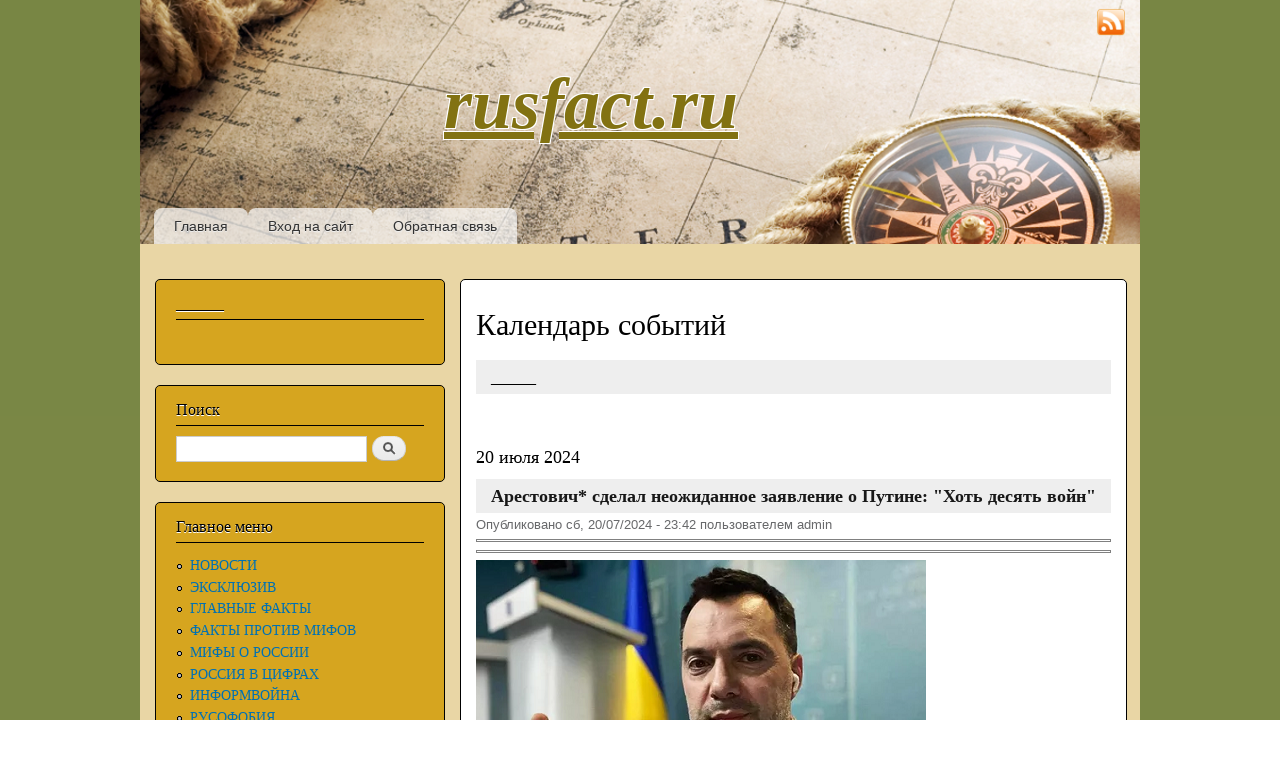

--- FILE ---
content_type: text/html; charset=utf-8
request_url: http://pop.rusfact.ru/calendar/2024/07/20
body_size: 22191
content:
<!DOCTYPE html PUBLIC "-//W3C//DTD XHTML+RDFa 1.0//EN"
  "http://www.w3.org/MarkUp/DTD/xhtml-rdfa-1.dtd">
<html xmlns="http://www.w3.org/1999/xhtml" xml:lang="ru" version="XHTML+RDFa 1.0" dir="ltr"
  xmlns:content="http://purl.org/rss/1.0/modules/content/"
  xmlns:dc="http://purl.org/dc/terms/"
  xmlns:foaf="http://xmlns.com/foaf/0.1/"
  xmlns:og="http://ogp.me/ns#"
  xmlns:rdfs="http://www.w3.org/2000/01/rdf-schema#"
  xmlns:sioc="http://rdfs.org/sioc/ns#"
  xmlns:sioct="http://rdfs.org/sioc/types#"
  xmlns:skos="http://www.w3.org/2004/02/skos/core#"
  xmlns:xsd="http://www.w3.org/2001/XMLSchema#">

<head profile="http://www.w3.org/1999/xhtml/vocab">
  <meta http-equiv="Content-Type" content="text/html; charset=utf-8" />
<link rel="shortcut icon" href="http://pop.rusfact.ru/sites/default/files/favicon.ico" type="image/vnd.microsoft.icon" />
<meta name="Generator" content="Drupal 7 (http://drupal.org)" />
  <title>Календарь событий | rusfact.ru</title>
  <link type="text/css" rel="stylesheet" href="http://pop.rusfact.ru/sites/default/files/css/css_xE-rWrJf-fncB6ztZfd2huxqgxu4WO-qwma6Xer30m4.css" media="all" />
<link type="text/css" rel="stylesheet" href="http://pop.rusfact.ru/sites/default/files/css/css_i_MD-pZBE0H612yiz_U0RQ2BoOZT57kv0TsH9yu3uNs.css" media="all" />
<link type="text/css" rel="stylesheet" href="http://pop.rusfact.ru/sites/default/files/css/css_NfqruNtZRwDnJ0qKI38IF1puLkmcuUreEGewpRxIPQA.css" media="all" />
<link type="text/css" rel="stylesheet" href="http://pop.rusfact.ru/sites/default/files/css/css_Tnbrl4LL1Ita0sHAq18iyA5QbJVXIV3W82GX0vnh-3k.css" media="all" />
<link type="text/css" rel="stylesheet" href="http://pop.rusfact.ru/sites/default/files/css/css_2THG1eGiBIizsWFeexsNe1iDifJ00QRS9uSd03rY9co.css" media="print" />

<!--[if lte IE 7]>
<link type="text/css" rel="stylesheet" href="http://pop.rusfact.ru/themes/bartik/css/ie.css?p979kr" media="all" />
<![endif]-->

<!--[if IE 6]>
<link type="text/css" rel="stylesheet" href="http://pop.rusfact.ru/themes/bartik/css/ie6.css?p979kr" media="all" />
<![endif]-->
  <script type="text/javascript" src="http://pop.rusfact.ru/sites/default/files/js/js_vDrW3Ry_4gtSYaLsh77lWhWjIC6ml2QNkcfvfP5CVFs.js"></script>
<script type="text/javascript" src="http://pop.rusfact.ru/sites/default/files/js/js_5ZvYbR_RpAnAa4Gy_hGCjwhuaBQEWzQIAwlMCStkIuU.js"></script>
<script type="text/javascript" src="http://pop.rusfact.ru/sites/default/files/js/js_ANDUW41ybAORmFt4xr-iNU38QfIzgY5jr8T25rfuays.js"></script>
<script type="text/javascript">
<!--//--><![CDATA[//><!--
jQuery.extend(Drupal.settings, {"basePath":"\/","pathPrefix":"","ajaxPageState":{"theme":"bartik","theme_token":"yXC0tljQnWJd0J7b4KD0_4g3VxfRD_iVwtw3-9o4kz8","js":{"misc\/jquery.js":1,"misc\/jquery.once.js":1,"misc\/drupal.js":1,"misc\/jquery.cookie.js":1,"misc\/jquery.form.js":1,"misc\/ajax.js":1,"public:\/\/languages\/ru_G49CZzasDQAu9NEue1OsZVNltNYeX1kFYL326xwUUj0.js":1,"misc\/progress.js":1,"sites\/all\/modules\/fivestar\/js\/fivestar.js":1,"sites\/all\/modules\/russian_beauty_calendar\/themes\/standard\/script.js":1,"sites\/all\/modules\/fivestar\/js\/fivestar.ajax.js":1,"sites\/all\/modules\/pollanon\/js\/jquery.cookie.min.js":1,"sites\/all\/modules\/pollanon\/js\/pollanon.js":1},"css":{"modules\/system\/system.base.css":1,"modules\/system\/system.menus.css":1,"modules\/system\/system.messages.css":1,"modules\/system\/system.theme.css":1,"modules\/field\/theme\/field.css":1,"modules\/node\/node.css":1,"modules\/poll\/poll.css":1,"modules\/search\/search.css":1,"modules\/user\/user.css":1,"sites\/all\/modules\/ckeditor\/ckeditor.css":1,"sites\/all\/modules\/fivestar\/css\/fivestar.css":1,"sites\/all\/modules\/fivestar\/widgets\/oxygen\/oxygen.css":1,"sites\/all\/modules\/russian_beauty_calendar\/themes\/standard\/calendar.css":1,"sites\/all\/modules\/pollanon\/css\/pollanon.css":1,"themes\/bartik\/css\/layout.css":1,"themes\/bartik\/css\/style.css":1,"themes\/bartik\/css\/colors.css":1,"themes\/bartik\/css\/print.css":1,"themes\/bartik\/css\/ie.css":1,"themes\/bartik\/css\/ie6.css":1}},"ajax":{"edit-vote--2":{"callback":"fivestar_ajax_submit","event":"change","url":"\/system\/ajax","submit":{"_triggering_element_name":"vote"}},"edit-vote--4":{"callback":"fivestar_ajax_submit","event":"change","url":"\/system\/ajax","submit":{"_triggering_element_name":"vote"}},"edit-vote--6":{"callback":"fivestar_ajax_submit","event":"change","url":"\/system\/ajax","submit":{"_triggering_element_name":"vote"}},"edit-vote--8":{"callback":"fivestar_ajax_submit","event":"change","url":"\/system\/ajax","submit":{"_triggering_element_name":"vote"}},"edit-vote--10":{"callback":"fivestar_ajax_submit","event":"change","url":"\/system\/ajax","submit":{"_triggering_element_name":"vote"}},"edit-vote--12":{"callback":"fivestar_ajax_submit","event":"change","url":"\/system\/ajax","submit":{"_triggering_element_name":"vote"}},"edit-vote--14":{"callback":"fivestar_ajax_submit","event":"change","url":"\/system\/ajax","submit":{"_triggering_element_name":"vote"}},"edit-vote--16":{"callback":"fivestar_ajax_submit","event":"change","url":"\/system\/ajax","submit":{"_triggering_element_name":"vote"}},"edit-vote--18":{"callback":"fivestar_ajax_submit","event":"change","url":"\/system\/ajax","submit":{"_triggering_element_name":"vote"}},"edit-vote--20":{"callback":"fivestar_ajax_submit","event":"change","url":"\/system\/ajax","submit":{"_triggering_element_name":"vote"}},"edit-vote--22":{"callback":"fivestar_ajax_submit","event":"change","url":"\/system\/ajax","submit":{"_triggering_element_name":"vote"}},"edit-vote--24":{"callback":"fivestar_ajax_submit","event":"change","url":"\/system\/ajax","submit":{"_triggering_element_name":"vote"}},"edit-vote--26":{"callback":"fivestar_ajax_submit","event":"change","url":"\/system\/ajax","submit":{"_triggering_element_name":"vote"}},"edit-vote--28":{"callback":"fivestar_ajax_submit","event":"change","url":"\/system\/ajax","submit":{"_triggering_element_name":"vote"}},"edit-vote--30":{"callback":"fivestar_ajax_submit","event":"change","url":"\/system\/ajax","submit":{"_triggering_element_name":"vote"}},"edit-vote--32":{"callback":"fivestar_ajax_submit","event":"change","url":"\/system\/ajax","submit":{"_triggering_element_name":"vote"}},"edit-vote--34":{"callback":"fivestar_ajax_submit","event":"change","url":"\/system\/ajax","submit":{"_triggering_element_name":"vote"}},"edit-vote--36":{"callback":"fivestar_ajax_submit","event":"change","url":"\/system\/ajax","submit":{"_triggering_element_name":"vote"}},"edit-vote--38":{"callback":"fivestar_ajax_submit","event":"change","url":"\/system\/ajax","submit":{"_triggering_element_name":"vote"}},"edit-vote--40":{"callback":"fivestar_ajax_submit","event":"change","url":"\/system\/ajax","submit":{"_triggering_element_name":"vote"}},"edit-vote--42":{"callback":"fivestar_ajax_submit","event":"change","url":"\/system\/ajax","submit":{"_triggering_element_name":"vote"}},"edit-vote--44":{"callback":"fivestar_ajax_submit","event":"change","url":"\/system\/ajax","submit":{"_triggering_element_name":"vote"}},"edit-vote--46":{"callback":"fivestar_ajax_submit","event":"change","url":"\/system\/ajax","submit":{"_triggering_element_name":"vote"}},"edit-vote--48":{"callback":"fivestar_ajax_submit","event":"change","url":"\/system\/ajax","submit":{"_triggering_element_name":"vote"}},"edit-vote--50":{"callback":"fivestar_ajax_submit","event":"change","url":"\/system\/ajax","submit":{"_triggering_element_name":"vote"}},"edit-vote--52":{"callback":"fivestar_ajax_submit","event":"change","url":"\/system\/ajax","submit":{"_triggering_element_name":"vote"}},"edit-vote--54":{"callback":"fivestar_ajax_submit","event":"change","url":"\/system\/ajax","submit":{"_triggering_element_name":"vote"}},"edit-vote--56":{"callback":"fivestar_ajax_submit","event":"change","url":"\/system\/ajax","submit":{"_triggering_element_name":"vote"}},"edit-vote--58":{"callback":"fivestar_ajax_submit","event":"change","url":"\/system\/ajax","submit":{"_triggering_element_name":"vote"}},"edit-vote--60":{"callback":"fivestar_ajax_submit","event":"change","url":"\/system\/ajax","submit":{"_triggering_element_name":"vote"}},"edit-vote--62":{"callback":"fivestar_ajax_submit","event":"change","url":"\/system\/ajax","submit":{"_triggering_element_name":"vote"}},"edit-vote--64":{"callback":"fivestar_ajax_submit","event":"change","url":"\/system\/ajax","submit":{"_triggering_element_name":"vote"}},"edit-vote--66":{"callback":"fivestar_ajax_submit","event":"change","url":"\/system\/ajax","submit":{"_triggering_element_name":"vote"}},"edit-vote--68":{"callback":"fivestar_ajax_submit","event":"change","url":"\/system\/ajax","submit":{"_triggering_element_name":"vote"}},"edit-vote--70":{"callback":"fivestar_ajax_submit","event":"change","url":"\/system\/ajax","submit":{"_triggering_element_name":"vote"}}},"urlIsAjaxTrusted":{"\/system\/ajax":true,"\/calendar\/2024\/07\/20":true}});
//--><!]]>
</script>
</head>
<body class="html not-front not-logged-in one-sidebar sidebar-first page-calendar page-calendar- page-calendar-2024 page-calendar- page-calendar-07 page-calendar- page-calendar-20" >
  <div id="skip-link">
    <a href="#main-content" class="element-invisible element-focusable">Перейти к основному содержанию</a>
  </div>
    <div id="page-wrapper"><div id="page">

  <div id="header" class="without-secondary-menu"><div class="section clearfix">

    
          <div id="name-and-slogan">

                              <div id="site-name">
              <strong>
                <a href="/" title="Главная" rel="home"><span id="rusfact_name">rusfact.ru</span></a>
              </strong>
            </div>
                  
        
      </div> <!-- /#name-and-slogan -->
    
    
          <div id="main-menu" class="navigation">
        <h2 class="element-invisible">Главное меню</h2><ul id="main-menu-links" class="links clearfix"><li class="menu-415 first"><a href="/" title="">Главная</a></li>
<li class="menu-437"><a href="/user/login?destination=" title="">Вход на сайт</a></li>
<li class="menu-450 last"><a href="/contact" title="">Обратная связь</a></li>
</ul>      </div><!-- /#main-menu -->
    
    
	<div style="position: absolute; top: 8px; right: 15px;"><a href="rss.xml" target="_blank"><img style="width: 28px; height: 28px;" src="http://rusfact.ru/themes/bartik/images/rss.png"></a></div>

  </div></div> <!-- /.section, /#header -->

  
  
  <div id="main-wrapper" class="clearfix"><div id="main" class="clearfix">

          <div id="sidebar-first" class="column sidebar"><div class="section">
          <div class="region region-sidebar-first">
    <div id="block-block-74" class="block block-block">

    <h2>______</h2>
  
  <div class="content">
    <div id="adlk-embed-3">
	 </div>
<script>
<!--//--><![CDATA[// ><!--

(function UTCoreInitialization() {
  if (window.UTInventoryCore) {
    new window.UTInventoryCore({
      type: "embed",
      host: 2651,
      content: false,
      container: "adlk-embed-3",
      width: 400,
      height: 225,
      playMode: "autoplay",
      collapse: "none",
      infinity: true,
      infinityTimer: 1,      
      interfaceType: 0,
      withoutIframe: true,
    });
    return;
  }
  setTimeout(UTCoreInitialization, 100);
})();

//--><!]]>
</script>  </div>
</div>
<div id="block-search-form" class="block block-search">

    <h2>Поиск</h2>
  
  <div class="content">
    <form action="/calendar/2024/07/20" method="post" id="search-block-form" accept-charset="UTF-8"><div><div class="container-inline">
    <div class="form-item form-type-textfield form-item-search-block-form">
  <label class="element-invisible" for="edit-search-block-form--2">Поиск </label>
 <input title="Введите ключевые слова для поиска." type="text" id="edit-search-block-form--2" name="search_block_form" value="" size="15" maxlength="128" class="form-text" />
</div>
<div class="form-actions form-wrapper" id="edit-actions"><input type="submit" id="edit-submit" name="op" value="Поиск" class="form-submit" /></div><input type="hidden" name="form_build_id" value="form-8d4V-RouwUgNCqp2bLPKhd5OZdiH9QuIdLYFikfeTRI" />
<input type="hidden" name="form_id" value="search_block_form" />
</div>
</div></form>  </div>
</div>
<div id="block-system-main-menu" class="block block-system block-menu">

    <h2>Главное меню</h2>
  
  <div class="content">
    <ul class="menu clearfix"><li class="first leaf"><a href="/" title="">НОВОСТИ</a></li>
<li class="leaf"><a href="/eksklyuziv" title="">ЭКСКЛЮЗИВ</a></li>
<li class="leaf"><a href="/glavnie-facti" title="">ГЛАВНЫЕ ФАКТЫ</a></li>
<li class="leaf"><a href="/fakty-protiv-mifov" title="">ФАКТЫ ПРОТИВ МИФОВ</a></li>
<li class="leaf"><a href="/mify-o-rossii" title="">МИФЫ О РОССИИ</a></li>
<li class="leaf"><a href="/rossia-v-cifrah" title="">РОССИЯ В ЦИФРАХ</a></li>
<li class="leaf"><a href="/informvoina" title="">ИНФОРМВОЙНА</a></li>
<li class="leaf"><a href="/rusofobia" title="">РУСОФОБИЯ</a></li>
<li class="collapsed"><a href="/rossiya-istoriya" title="">РОССИЯ: ИСТОРИЯ</a></li>
<li class="leaf"><a href="/rossiya-ekonomika" title="">РОССИЯ: ЭКОНОМИКА</a></li>
<li class="leaf"><a href="/rossiya-obshchestvo" title="">РОССИЯ: ОБЩЕСТВО</a></li>
<li class="leaf"><a href="/rossiya-oborona" title="">РОССИЯ: ОБОРОНА</a></li>
<li class="leaf"><a href="/rossiya-politika" title="">РОССИЯ: ПОЛИТИКА</a></li>
<li class="leaf"><a href="/rossiya-kultura" title="">РОССИЯ: КУЛЬТУРА</a></li>
<li class="leaf"><a href="/rossiya-nauka-i-tehnika" title="">РОССИЯ: НАУКА И ТЕХНИКА</a></li>
<li class="leaf"><a href="/rossiya-narody" title="">РОССИЯ: НАРОДЫ</a></li>
<li class="leaf"><a href="/rossiya-priroda" title="">РОССИЯ: ПРИРОДА</a></li>
<li class="leaf"><a href="/Krim" title="">КРЫМ</a></li>
<li class="leaf"><a href="/Novorossia" title="">НОВОРОССИЯ</a></li>
<li class="collapsed"><a href="/mir-blizhnee-zarubezhe" title=""> БЛИЖНЕЕ ЗАРУБЕЖЬЕ</a></li>
<li class="collapsed"><a href="/mir" title="">МИР</a></li>
<li class="leaf"><a href="/mir-v-cifrah" title="">МИР В ЦИФРАХ</a></li>
<li class="collapsed"><a href="/zdorove" title="">ЗДОРОВЬЕ</a></li>
<li class="leaf"><a href="/Prosto-intersno" title="">ПРОСТО ИНТЕРЕСНО</a></li>
<li class="leaf"><a href="/lichnye-dengi" title="">ЛИЧНЫЕ ДЕНЬГИ</a></li>
<li class="leaf"><a href="/priroda" title="">ПРИРОДА</a></li>
<li class="leaf"><a href="/IMHO" title="ИМХО">ИМХО</a></li>
<li class="leaf"><a href="/SMEH" title="">СМЕХОТЕРАПИЯ</a></li>
<li class="leaf"><a href="/Muzika" title="">МУЗЫКА</a></li>
<li class="leaf"><a href="/taxonomy/term/555" title="">ГЕЛЕНДЖИК </a></li>
<li class="leaf"><a href="/STAT" title="">СТАТИСТИКА</a></li>
<li class="leaf"><a href="/poleznye-ssylki" title="">ПОЛЕЗНЫЕ ССЫЛКИ</a></li>
<li class="last collapsed"><a href="/CARTA" title="">КАРТА САЙТА</a></li>
</ul>  </div>
</div>
<div id="block-block-61" class="block block-block">

    <h2>Реклама</h2>
  
  <div class="content">
    <script src="https://sdk.adlook.tech/inventory/core.js" async="" type="text/javascript"></script><div id="adlk-banner-11">
	 </div>
<script>
<!--//--><![CDATA[// ><!--

  const banners = [
    { containerId: "adlk-banner-11", width: 400, height: 225, mobileWidth: 300, mobileHeight: 250 },
  ];

  function initializeBanner({ containerId, width, height, mobileWidth, mobileHeight }) {
    const init = () => window.UTInventoryCore ? new window.UTInventoryCore({
      type: "banner", host: 2658, playMode: "autoplay", container: containerId,
      transparentSkeleton: false, width, height, collapse: "open-creativeView",
      mobile: { width: mobileWidth, height: mobileHeight }
    }) : setTimeout(init, 100);
    init();
  }

  banners.forEach(initializeBanner);

//--><!]]>
</script>  </div>
</div>
<div id="block-poll-recent" class="block block-poll">

    <h2>Опрос</h2>
  
  <div class="content">
    <form class="ajax-poll  ajax-vote pollanon" action="/calendar/2024/07/20" method="post" id="poll-view-voting" accept-charset="UTF-8"><div><div class="poll">
  <div class="vote-form">
    <div class="choices">
              <div class="title">КЕМ ПО ВАШЕМУ МНЕНИЮ ЯВЛЯЮТСЯ РОССИЯНЕ ПО СОБСТВЕННОЙ ВОЛЕ ПОСЕЩАЮЩИЕ РУСОФОБСКИЕ СТРАНЫ? </div>
            <div class="form-item form-type-radios form-item-choice">
  <label class="element-invisible" for="edit-choice">Варианты </label>
 <div id="edit-choice" class="form-radios"><div class="form-item form-type-radio form-item-choice">
 <input type="radio" id="edit-choice-1690" name="choice" value="1690" class="form-radio" />  <label class="option" for="edit-choice-1690">Просто туристами, студентами, инвесторами и т.п. </label>

</div>
<div class="form-item form-type-radio form-item-choice">
 <input type="radio" id="edit-choice-1691" name="choice" value="1691" class="form-radio" />  <label class="option" for="edit-choice-1691">Просто идиотами </label>

</div>
<div class="form-item form-type-radio form-item-choice">
 <input type="radio" id="edit-choice-1692" name="choice" value="1692" class="form-radio" />  <label class="option" for="edit-choice-1692">Проститутками </label>

</div>
<div class="form-item form-type-radio form-item-choice">
 <input type="radio" id="edit-choice-1694" name="choice" value="1694" class="form-radio" />  <label class="option" for="edit-choice-1694">Предателями </label>

</div>
<div class="form-item form-type-radio form-item-choice">
 <input type="radio" id="edit-choice-1695" name="choice" value="1695" class="form-radio" />  <label class="option" for="edit-choice-1695">Мазохистами, педе...стами и т.п. извращенцами </label>

</div>
<div class="form-item form-type-radio form-item-choice">
 <input type="radio" id="edit-choice-1696" name="choice" value="1696" class="form-radio" />  <label class="option" for="edit-choice-1696">Оккупантами, партизанами, диверсантами и шпионами... </label>

</div>
<div class="form-item form-type-radio form-item-choice">
 <input type="radio" id="edit-choice-1697" name="choice" value="1697" class="form-radio" />  <label class="option" for="edit-choice-1697">Другое... </label>

</div>
</div>
</div>
    </div>
    <input type="submit" id="edit-vote--71" name="op" value="Голосовать" class="form-submit" />  </div>
    <input type="hidden" name="form_build_id" value="form-UOSb1c2olKAip_Zca58_PRQV0Ghr0DiRygvX1sBkuAE" />
<input type="hidden" name="form_id" value="poll_view_voting" />
<input type="hidden" name="ajax_url" value="/poll/ajax/vote/137990/1/1" />
<input type="hidden" name="ajax_text" value="Voting..." />
<div class="pollanon-poll-results hidden" data-nid="137990"><div class="poll">
  
<div class="text">Просто туристами, студентами, инвесторами и т.п.</div>
<div class="bar">
  <div style="width: 10%;" class="foreground"></div>
</div>
<div class="percent">
  10% (46 голосов)
</div>

<div class="text">Просто идиотами</div>
<div class="bar">
  <div style="width: 39%;" class="foreground"></div>
</div>
<div class="percent">
  39% (182 голоса)
</div>

<div class="text">Проститутками</div>
<div class="bar">
  <div style="width: 16%;" class="foreground"></div>
</div>
<div class="percent">
  16% (77 голосов)
</div>

<div class="text">Предателями</div>
<div class="bar">
  <div style="width: 25%;" class="foreground"></div>
</div>
<div class="percent">
  25% (117 голосов)
</div>

<div class="text">Мазохистами, педе...стами и т.п. извращенцами</div>
<div class="bar">
  <div style="width: 6%;" class="foreground"></div>
</div>
<div class="percent">
  6% (26 голосов)
</div>

<div class="text">Оккупантами, партизанами, диверсантами и шпионами...</div>
<div class="bar">
  <div style="width: 1%;" class="foreground"></div>
</div>
<div class="percent">
  1% (5 голосов)
</div>

<div class="text">Другое...</div>
<div class="bar">
  <div style="width: 4%;" class="foreground"></div>
</div>
<div class="percent">
  4% (17 голосов)
</div>
  <div class="total">
    Всего голосов: 470  </div>
  </div>
</div><input type="hidden" name="pollanonkey" value="" />
<input type="hidden" name="pollanon-nid" value="137990" />
<script type='text/javascript'>
         if (typeof PollAnon == 'undefined') {
          var PollAnon = {};
        }
        PollAnon.nid = 137990; 
</script></div>
</div></form><ul class="links"><li class="0 first"><a href="/poll" title="Cписок всех опросов">Старые опросы</a></li>
<li class="1 last"><a href="/node/137990/results" title="Результаты опроса">Результаты</a></li>
</ul>  </div>
</div>
<div id="block-block-58" class="block block-block">

    <h2>_________________</h2>
  
  <div class="content">
    <div id="adlk-embed-4">
	 </div>
<script>
<!--//--><![CDATA[// ><!--

(function UTCoreInitialization() {
  if (window.UTInventoryCore) {
    new window.UTInventoryCore({
      type: "embed",
      host: 2651,
      content: false,
      container: "adlk-embed-4",
      width: 400,
      height: 225,
      playMode: "autoplay",
      collapse: "none",
      infinity: true,
      infinityTimer: 1,      
      interfaceType: 0,
      withoutIframe: true,
    });
    return;
  }
  setTimeout(UTCoreInitialization, 100);
})();

//--><!]]>
</script>  </div>
</div>
<div id="block-statistics-popular" class="block block-statistics">

    <h2>Самое популярное</h2>
  
  <div class="content">
    <div class="item-list"><h3>За сегодня:</h3><ul><li class="first"><a href="/node/151374">«Это фантастика – я покрылась мурашками!»: на украинском канале ошарашены возможностями российских роботов-убийц</a></li>
<li><a href="/node/151377">Запад вложил в Анти-Россию $568 млрд. И не все они разворованы</a></li>
<li><a href="/node/151375">Мрачный прогноз Арестовича: Киев станет безлюдным – Украине конец </a></li>
<li><a href="/node/151372">5 научно доказанных способов стать счастливее</a></li>
<li><a href="/node/151370">Россия запланировала запуск «Орешника» в течение недели</a></li>
<li><a href="/node/151373">Буданов признал необходимость диалога с Россией для процесса урегулирования</a></li>
<li class="last"><a href="/node/75779">Истории от Олеся Бузины. Усмирение по-европейски</a></li>
</ul></div><br /><div class="item-list"><h3>За все время:</h3><ul><li class="first"><a href="/node/5748">Средняя зарплата в России (1999-2025)</a></li>
<li><a href="/node/43977">Зря они угрожают России...</a></li>
<li><a href="/node/7389">&quot;ПОСКРЕБИ, РУССКОГО, НАЙДЕШЬ...&quot; </a></li>
<li><a href="/node/9446">RUSFACT.RU: Самый свежий список &quot;вымирающих&quot; стран мира (2021 год)... Обновлено 11.04.22.</a></li>
<li><a href="/node/7">ПРОПАВШИЕ БЕЗ ВЕСТИ... Факты по России и миру...</a></li>
<li><a href="/node/59928">Цитата дня. &quot;В &quot;холодной войне&quot; победили Советы&quot;?! Евросчастливцы &quot;переобуваются в прыжке&quot;</a></li>
<li><a href="/node/63478">&quot;Сделано у нас&quot; (краткий обзор) </a></li>
<li><a href="/node/26632">Несколько фактов о войне... </a></li>
<li><a href="/node/97407">&quot;Как у пташки крылья&quot;: сколько на самом деле стоит биткоин</a></li>
<li class="last"><a href="/node/10852">Только он не вернулся из боя...В этот день 82 года назад пропал без вести наш дед...</a></li>
</ul></div><br /><div class="item-list"><h3>За последнее время:</h3><ul><li class="first"><a href="/node/82919">Пенетрация выбора. Александр Зубченко</a></li>
<li><a href="/node/33766">Болгария намерена выдать разрешения по «Южному потоку»</a></li>
<li><a href="/node/148033">Китай показал уникальные боевые лазеры и новые ракеты. Почему это оружие так пугает США?</a></li>
<li><a href="/node/21795">Двойной праздник в Севастополе</a></li>
<li><a href="/node/134876">Чернокожий боец Армии России палкой отогнал дрон-камикадзе </a></li>
<li><a href="/node/43763">Минобороны США: Россия стала грозным врагом, способным уничтожить НАТО </a></li>
<li class="last"><a href="/node/151379">Киев приближается к гуманитарной катастрофе: только в январе столицу покинули 600 000 человек — The Times</a></li>
</ul></div><br />  </div>
</div>
<div id="block-block-71" class="block block-block">

    <h2>Реклама</h2>
  
  <div class="content">
    <div id="adlk-embed">
	 </div>
<script>
<!--//--><![CDATA[// ><!--

(function UTCoreInitialization() {
  if (window.UTInventoryCore) {
    new window.UTInventoryCore({
      type: "embed",
      host: 2651,
      content: false,
      container: "adlk-embed",
      width: 400,
      height: 225,
      playMode: "autoplay",
      collapse: "none",
      infinity: true,
      infinityTimer: 1,
      interfaceType: 0,
      withoutIframe: true,
    });
    return;
  }
  setTimeout(UTCoreInitialization, 100);
})();

//--><!]]>
</script>  </div>
</div>
<div id="block-russian-beauty-calendar-calendar" class="block block-russian-beauty-calendar">

    <h2>АРХИВ</h2>
  
  <div class="content">
    <div id="calendar-body">
<div class="block-calendar">
  <div class="calendar-container">
    <div class="rbc_daynames">
      <div class="rbc_day"><div class="rbc_value">пн</div></div>
      <div class="rbc_day"><div class="rbc_value">вт</div></div>
      <div class="rbc_day"><div class="rbc_value">ср</div></div>
      <div class="rbc_day"><div class="rbc_value">чт</div></div>
      <div class="rbc_day"><div class="rbc_value">пт</div></div>
      <div class="rbc_weekend"><div class="rbc_value">сб</div></div>
      <div class="rbc_weekend rbc_last"><div class="rbc_value">вс</div></div>
    </div>
    
<div class="rbc_week">

<a class="tooltip" title="29 stories" href="/calendar/2024/07/01">
  <div class="rbc_day">
    <div class="rbc_value">1</div>
  </div>
</a>

<a class="tooltip" title="34 stories" href="/calendar/2024/07/02">
  <div class="rbc_day">
    <div class="rbc_value">2</div>
  </div>
</a>

<a class="tooltip" title="26 stories" href="/calendar/2024/07/03">
  <div class="rbc_day">
    <div class="rbc_value">3</div>
  </div>
</a>

<a class="tooltip" title="38 stories" href="/calendar/2024/07/04">
  <div class="rbc_day">
    <div class="rbc_value">4</div>
  </div>
</a>

<a class="tooltip" title="31 story" href="/calendar/2024/07/05">
  <div class="rbc_day">
    <div class="rbc_value">5</div>
  </div>
</a>

<a class="tooltip" title="28 stories" href="/calendar/2024/07/06">
  <div class="rbc_weekend">
    <div class="rbc_value">6</div>
  </div>
</a>

<a class="tooltip" title="27 stories" href="/calendar/2024/07/07">
  <div class="rbc_weekend rbc_last">
    <div class="rbc_value">7</div>
  </div>
</a>
</div>

<div class="rbc_week">

<a class="tooltip" title="32 stories" href="/calendar/2024/07/08">
  <div class="rbc_day">
    <div class="rbc_value">8</div>
  </div>
</a>

<a class="tooltip" title="29 stories" href="/calendar/2024/07/09">
  <div class="rbc_day">
    <div class="rbc_value">9</div>
  </div>
</a>

<a class="tooltip" title="27 stories" href="/calendar/2024/07/10">
  <div class="rbc_day">
    <div class="rbc_value">10</div>
  </div>
</a>

<a class="tooltip" title="32 stories" href="/calendar/2024/07/11">
  <div class="rbc_day">
    <div class="rbc_value">11</div>
  </div>
</a>

<a class="tooltip" title="25 stories" href="/calendar/2024/07/12">
  <div class="rbc_day">
    <div class="rbc_value">12</div>
  </div>
</a>

<a class="tooltip" title="26 stories" href="/calendar/2024/07/13">
  <div class="rbc_weekend">
    <div class="rbc_value">13</div>
  </div>
</a>

<a class="tooltip" title="36 stories" href="/calendar/2024/07/14">
  <div class="rbc_weekend rbc_last">
    <div class="rbc_value">14</div>
  </div>
</a>
</div>

<div class="rbc_week">

<a class="tooltip" title="33 stories" href="/calendar/2024/07/15">
  <div class="rbc_day">
    <div class="rbc_value">15</div>
  </div>
</a>

<a class="tooltip" title="32 stories" href="/calendar/2024/07/16">
  <div class="rbc_day">
    <div class="rbc_value">16</div>
  </div>
</a>

<a class="tooltip" title="29 stories" href="/calendar/2024/07/17">
  <div class="rbc_day">
    <div class="rbc_value">17</div>
  </div>
</a>

<a class="tooltip" title="29 stories" href="/calendar/2024/07/18">
  <div class="rbc_day">
    <div class="rbc_value">18</div>
  </div>
</a>

<a class="tooltip" title="38 stories" href="/calendar/2024/07/19">
  <div class="rbc_day">
    <div class="rbc_value">19</div>
  </div>
</a>

<a class="tooltip" title="35 stories" href="/calendar/2024/07/20">
  <div class="rbc_weekend">
    <div class="rbc_value">20</div>
  </div>
</a>

<a class="tooltip" title="37 stories" href="/calendar/2024/07/21">
  <div class="rbc_weekend rbc_last">
    <div class="rbc_value">21</div>
  </div>
</a>
</div>

<div class="rbc_week">

<a class="tooltip" title="30 stories" href="/calendar/2024/07/22">
  <div class="rbc_day">
    <div class="rbc_value">22</div>
  </div>
</a>

<a class="tooltip" title="35 stories" href="/calendar/2024/07/23">
  <div class="rbc_day">
    <div class="rbc_value">23</div>
  </div>
</a>

<a class="tooltip" title="35 stories" href="/calendar/2024/07/24">
  <div class="rbc_day">
    <div class="rbc_value">24</div>
  </div>
</a>

<a class="tooltip" title="44 stories" href="/calendar/2024/07/25">
  <div class="rbc_day">
    <div class="rbc_value">25</div>
  </div>
</a>

<a class="tooltip" title="19 stories" href="/calendar/2024/07/26">
  <div class="rbc_day">
    <div class="rbc_value">26</div>
  </div>
</a>

<a class="tooltip" title="36 stories" href="/calendar/2024/07/27">
  <div class="rbc_weekend">
    <div class="rbc_value">27</div>
  </div>
</a>

<a class="tooltip" title="36 stories" href="/calendar/2024/07/28">
  <div class="rbc_weekend rbc_last">
    <div class="rbc_value">28</div>
  </div>
</a>
</div>

<div class="rbc_week">

<a class="tooltip" title="30 stories" href="/calendar/2024/07/29">
  <div class="rbc_day">
    <div class="rbc_value">29</div>
  </div>
</a>

<a class="tooltip" title="34 stories" href="/calendar/2024/07/30">
  <div class="rbc_day">
    <div class="rbc_value">30</div>
  </div>
</a>

<a class="tooltip" title="46 stories" href="/calendar/2024/07/31">
  <div class="rbc_day">
    <div class="rbc_value">31</div>
  </div>
</a>

  <div class="rbc_day blank">
    <div class="rbc_value"></div>
  </div>

  <div class="rbc_day blank">
    <div class="rbc_value"></div>
  </div>

  <div class="rbc_weekend blank">
    <div class="rbc_value"></div>
  </div>

  <div class="rbc_weekend rbc_last blank">
    <div class="rbc_value"></div>
  </div>
</div>
    <div class="rbc_month">
      <a href="javascript:calendar_go('prev');" rel="1717189200">
        <div class="calendar-prev">&nbsp;</div>
      </a>
      <div class="month-title">Июль 2024</div>
      <a href="javascript:calendar_go('next');" rel="1722459600">
        <div class="calendar-next">&nbsp;</div>
      </a>
    </div>
  </div>
</div>
</div>  </div>
</div>
<div id="block-block-63" class="block block-block">

    <h2>______________</h2>
  
  <div class="content">
    <div id="adlk-embed-9">
	 </div>
<script>
<!--//--><![CDATA[// ><!--

(function UTCoreInitialization() {
  if (window.UTInventoryCore) {
    new window.UTInventoryCore({
      type: "embed",
      host: 2651,
      content: false,
      container: "adlk-embed-9",
      width: 400,
      height: 225,
      playMode: "autoplay",
      collapse: "none",
      infinity: true,
      infinityTimer: 1,      
      interfaceType: 0,
      withoutIframe: true,
    });
    return;
  }
  setTimeout(UTCoreInitialization, 100);
})();

//--><!]]>
</script>  </div>
</div>
  </div>
      </div></div> <!-- /.section, /#sidebar-first -->
    
    <div id="content" class="column"><div class="section">
            <a id="main-content"></a>
                    <h1 class="title" id="page-title">
          Календарь событий        </h1>
                          <div class="tabs">
                  </div>
                          <div class="region region-content">
    <div id="block-block-73" class="block block-block">

    <h2>_____</h2>
  
  <div class="content">
    <script src="https://sdk.adlook.tech/inventory/core.js" async="" type="text/javascript"></script><div id="adlk-banner-2">
	 </div>
<script>
<!--//--><![CDATA[// ><!--

  const banners = [
    { containerId: "adlk-banner-2", width: 400, height: 225, mobileWidth: 300, mobileHeight: 250 },
  ];

  function initializeBanner({ containerId, width, height, mobileWidth, mobileHeight }) {
    const init = () => window.UTInventoryCore ? new window.UTInventoryCore({
      type: "banner", host: 2658, playMode: "autoplay", container: containerId,
      transparentSkeleton: false, width, height, collapse: "open-creativeView",
      mobile: { width: mobileWidth, height: mobileHeight }
    }) : setTimeout(init, 100);
    init();
  }

  banners.forEach(initializeBanner);

//--><!]]>
</script>  </div>
</div>
<div id="block-system-main" class="block block-system">

    
  <div class="content">
    <h3>20 июля 2024</h3><div id="node-136868" class="node node-article node-promoted node-teaser clearfix" about="/node/136868" typeof="sioc:Item foaf:Document">

        <h2>
      <a href="/node/136868">Арестович* сделал неожиданное заявление о Путине: &quot;Хоть десять войн&quot;</a>
    </h2>
    <span property="dc:title" content="Арестович* сделал неожиданное заявление о Путине: &quot;Хоть десять войн&quot;" class="rdf-meta element-hidden"></span>
      <div class="meta submitted">
            <span property="dc:date dc:created" content="2024-07-20T23:42:48+03:00" datatype="xsd:dateTime" rel="sioc:has_creator">Опубликовано сб, 20/07/2024 - 23:42 пользователем <span class="username" xml:lang="" about="/user/1" typeof="sioc:UserAccount" property="foaf:name" datatype="">admin</span></span>	  
	      </div>
  
  <div class="content clearfix">
    <div class="field field-name-body field-type-text-with-summary field-label-hidden"><div class="field-items"><div class="field-item even" property="content:encoded"><hr /><hr /><p><span style="font-size:18px;"><img alt="" src="/sites/default/files/images/1709708014_105371.png" style="width: 450px; height: 282px;" /></span></p>
<hr /><p><span style="font-size:22px;"><strong>Арестович согласился с политикой Путина в защиту суверенитета России</strong></span></p>
</div></div></div><div class="field field-name-field-tags field-type-taxonomy-term-reference field-label-above clearfix"><h3 class="field-label">Категории: </h3><ul class="links"><li class="taxonomy-term-reference-0" rel="dc:subject"><a href="/mir-konflikt" typeof="skos:Concept" property="rdfs:label skos:prefLabel" datatype="">Мир: Конфликты</a></li><li class="taxonomy-term-reference-1" rel="dc:subject"><a href="/ZAPAD" typeof="skos:Concept" property="rdfs:label skos:prefLabel" datatype="">ЗАПАД</a></li><li class="taxonomy-term-reference-2" rel="dc:subject"><a href="/UKRAINA" typeof="skos:Concept" property="rdfs:label skos:prefLabel" datatype="">Украина</a></li><li class="taxonomy-term-reference-3" rel="dc:subject"><a href="/informvoina" typeof="skos:Concept" property="rdfs:label skos:prefLabel" datatype="">ИНФОРМВОЙНА</a></li><li class="taxonomy-term-reference-4" rel="dc:subject"><a href="/rossiya-politika" typeof="skos:Concept" property="rdfs:label skos:prefLabel" datatype="">Россия: Политика</a></li><li class="taxonomy-term-reference-5" rel="dc:subject"><a href="/rossiya-oborona" typeof="skos:Concept" property="rdfs:label skos:prefLabel" datatype="">Россия: Оборона</a></li></ul></div><div class="field field-name-field-rating field-type-fivestar field-label-above"><div class="field-label">Рейтинг:&nbsp;</div><div class="field-items"><div class="field-item even"><form class="fivestar-widget" action="/calendar/2024/07/20" method="post" id="fivestar-custom-widget" accept-charset="UTF-8"><div><div  class="clearfix fivestar-average-text fivestar-average-stars fivestar-form-item fivestar-oxygen"><div class="form-item form-type-fivestar form-item-vote">
 <div class="form-item form-type-select form-item-vote">
 <select id="edit-vote--2" name="vote" class="form-select"><option value="-">Select rating</option><option value="20">Give Арестович* сделал неожиданное заявление о Путине: &amp;quot;Хоть десять войн&amp;quot; 1/5</option><option value="40">Give Арестович* сделал неожиданное заявление о Путине: &amp;quot;Хоть десять войн&amp;quot; 2/5</option><option value="60">Give Арестович* сделал неожиданное заявление о Путине: &amp;quot;Хоть десять войн&amp;quot; 3/5</option><option value="80">Give Арестович* сделал неожиданное заявление о Путине: &amp;quot;Хоть десять войн&amp;quot; 4/5</option><option value="100" selected="selected">Give Арестович* сделал неожиданное заявление о Путине: &amp;quot;Хоть десять войн&amp;quot; 5/5</option></select>
<div class="description"><div class="fivestar-summary fivestar-summary-average-count"><span class="average-rating">Средняя оценка: <span >5</span></span> <span class="total-votes">(всего голосов: <span >5</span>).</span></div></div>
</div>

</div>
</div><input class="fivestar-submit form-submit" type="submit" id="edit-fivestar-submit" name="op" value="Rate" /><input type="hidden" name="form_build_id" value="form-xNKcNGlFxSaqff-hall1VvroMKmrX-fnTSXBynkNvrA" />
<input type="hidden" name="form_id" value="fivestar_custom_widget" />
</div></form></div></div></div>  </div>

      <div class="link-wrapper">
      <ul class="links inline"><li class="node-readmore first"><a href="/node/136868" rel="tag" title="Арестович* сделал неожиданное заявление о Путине: &quot;Хоть десять войн&quot;">Подробнее<span class="element-invisible"> о Арестович* сделал неожиданное заявление о Путине: &quot;Хоть десять войн&quot;</span></a></li>
<li class="statistics_counter last"><span>1312 просмотров</span></li>
</ul>    </div>
  
  
</div>
<div id="node-136867" class="node node-article node-promoted node-teaser clearfix" about="/node/136867" typeof="sioc:Item foaf:Document">

        <h2>
      <a href="/node/136867">Искажение истории – это стратегия Запада по подготовке к войне — подполковник швейцарской армии</a>
    </h2>
    <span property="dc:title" content="Искажение истории – это стратегия Запада по подготовке к войне — подполковник швейцарской армии" class="rdf-meta element-hidden"></span>
      <div class="meta submitted">
            <span property="dc:date dc:created" content="2024-07-20T23:32:15+03:00" datatype="xsd:dateTime" rel="sioc:has_creator">Опубликовано сб, 20/07/2024 - 23:32 пользователем <span class="username" xml:lang="" about="/user/1" typeof="sioc:UserAccount" property="foaf:name" datatype="">admin</span></span>	  
	      </div>
  
  <div class="content clearfix">
    <div class="field field-name-body field-type-text-with-summary field-label-hidden"><div class="field-items"><div class="field-item even" property="content:encoded"><hr /><hr /><p><span style="font-size:18px;"><strong><img alt="" src="/sites/default/files/images/1_american-flag-dyadya-sam.jpg" style="width: 450px; height: 235px;" /></strong></span></p>
</div></div></div><div class="field field-name-field-tags field-type-taxonomy-term-reference field-label-above clearfix"><h3 class="field-label">Категории: </h3><ul class="links"><li class="taxonomy-term-reference-0" rel="dc:subject"><a href="/taxonomy/term/166" typeof="skos:Concept" property="rdfs:label skos:prefLabel" datatype="">НАТО</a></li><li class="taxonomy-term-reference-1" rel="dc:subject"><a href="/rusofobia" typeof="skos:Concept" property="rdfs:label skos:prefLabel" datatype="">РУСОФОБИЯ</a></li><li class="taxonomy-term-reference-2" rel="dc:subject"><a href="/mir-konflikt" typeof="skos:Concept" property="rdfs:label skos:prefLabel" datatype="">Мир: Конфликты</a></li><li class="taxonomy-term-reference-3" rel="dc:subject"><a href="/ZAPAD" typeof="skos:Concept" property="rdfs:label skos:prefLabel" datatype="">ЗАПАД</a></li><li class="taxonomy-term-reference-4" rel="dc:subject"><a href="/UKRAINA" typeof="skos:Concept" property="rdfs:label skos:prefLabel" datatype="">Украина</a></li><li class="taxonomy-term-reference-5" rel="dc:subject"><a href="/informvoina" typeof="skos:Concept" property="rdfs:label skos:prefLabel" datatype="">ИНФОРМВОЙНА</a></li><li class="taxonomy-term-reference-6" rel="dc:subject"><a href="/rossiya-politika" typeof="skos:Concept" property="rdfs:label skos:prefLabel" datatype="">Россия: Политика</a></li><li class="taxonomy-term-reference-7" rel="dc:subject"><a href="/rossiya-oborona" typeof="skos:Concept" property="rdfs:label skos:prefLabel" datatype="">Россия: Оборона</a></li></ul></div><div class="field field-name-field-rating field-type-fivestar field-label-above"><div class="field-label">Рейтинг:&nbsp;</div><div class="field-items"><div class="field-item even"><form class="fivestar-widget" action="/calendar/2024/07/20" method="post" id="fivestar-custom-widget--2" accept-charset="UTF-8"><div><div  class="clearfix fivestar-average-text fivestar-average-stars fivestar-form-item fivestar-oxygen"><div class="form-item form-type-fivestar form-item-vote">
 <div class="form-item form-type-select form-item-vote">
 <select id="edit-vote--4" name="vote" class="form-select"><option value="-">Select rating</option><option value="20">Give Искажение истории – это стратегия Запада по подготовке к войне — подполковник швейцарской армии 1/5</option><option value="40">Give Искажение истории – это стратегия Запада по подготовке к войне — подполковник швейцарской армии 2/5</option><option value="60">Give Искажение истории – это стратегия Запада по подготовке к войне — подполковник швейцарской армии 3/5</option><option value="80">Give Искажение истории – это стратегия Запада по подготовке к войне — подполковник швейцарской армии 4/5</option><option value="100" selected="selected">Give Искажение истории – это стратегия Запада по подготовке к войне — подполковник швейцарской армии 5/5</option></select>
<div class="description"><div class="fivestar-summary fivestar-summary-average-count"><span class="average-rating">Средняя оценка: <span >5</span></span> <span class="total-votes">(всего голосов: <span >2</span>).</span></div></div>
</div>

</div>
</div><input class="fivestar-submit form-submit" type="submit" id="edit-fivestar-submit--2" name="op" value="Rate" /><input type="hidden" name="form_build_id" value="form-6ocisA0WaBwDy4vJSshqPOrqBDDC7piSVFakIusrlZ4" />
<input type="hidden" name="form_id" value="fivestar_custom_widget" />
</div></form></div></div></div>  </div>

      <div class="link-wrapper">
      <ul class="links inline"><li class="node-readmore first"><a href="/node/136867" rel="tag" title="Искажение истории – это стратегия Запада по подготовке к войне — подполковник швейцарской армии">Подробнее<span class="element-invisible"> о Искажение истории – это стратегия Запада по подготовке к войне — подполковник швейцарской армии</span></a></li>
<li class="statistics_counter last"><span>1015 просмотров</span></li>
</ul>    </div>
  
  
</div>
<div id="node-136866" class="node node-article node-promoted node-teaser clearfix" about="/node/136866" typeof="sioc:Item foaf:Document">

        <h2>
      <a href="/node/136866">Чернокожий английский король, замещение англичан мигрантами и британские преступления в Афганистане </a>
    </h2>
    <span property="dc:title" content="Чернокожий английский король, замещение англичан мигрантами и британские преступления в Афганистане " class="rdf-meta element-hidden"></span>
      <div class="meta submitted">
            <span property="dc:date dc:created" content="2024-07-20T22:30:47+03:00" datatype="xsd:dateTime" rel="sioc:has_creator">Опубликовано сб, 20/07/2024 - 22:30 пользователем <span class="username" xml:lang="" about="/user/1" typeof="sioc:UserAccount" property="foaf:name" datatype="">admin</span></span>	  
	      </div>
  
  <div class="content clearfix">
    <div class="field field-name-body field-type-text-with-summary field-label-hidden"><div class="field-items"><div class="field-item even" property="content:encoded"><dl class="b-singlepost-author author vcard p-author h-card "><dt class="b-singlepost-author-userpic photo u-photo ">
		<img align="absmiddle" alt="" height="100" src="https://l-userpic.livejournal.com/123623992/12791732" title="Олег Макаренко: Фото" width="100" /><span style="font-size:24px;"><strong> </strong></span></dt>
<dd class="b-singlepost-author-userinfo">
<div class="b-singlepost-author-userinfo-screen">
			<span style="font-size:24px;"><strong><span class="b-singlepost-author-user fn p-name "><span class="b-singlepost-author-user-screen">Пишет Олег Макаренко...Читать <a href="https://olegmakarenko.ru/3042246.html"><span style="color:#ff0000;">ЗДЕСЬ</span></a> </span></span></strong></span></div>
</dd>
</dl></div></div></div><div class="field field-name-field-tags field-type-taxonomy-term-reference field-label-above clearfix"><h3 class="field-label">Категории: </h3><ul class="links"><li class="taxonomy-term-reference-0" rel="dc:subject"><a href="/VELIKOBRITANIA" typeof="skos:Concept" property="rdfs:label skos:prefLabel" datatype="">Великобритания</a></li><li class="taxonomy-term-reference-1" rel="dc:subject"><a href="/taxonomy/term/171" typeof="skos:Concept" property="rdfs:label skos:prefLabel" datatype="">еврогеддон</a></li><li class="taxonomy-term-reference-2" rel="dc:subject"><a href="/taxonomy/term/137" typeof="skos:Concept" property="rdfs:label skos:prefLabel" datatype="">Евродурдом</a></li><li class="taxonomy-term-reference-3" rel="dc:subject"><a href="/taxonomy/term/187" typeof="skos:Concept" property="rdfs:label skos:prefLabel" datatype="">мигранты</a></li><li class="taxonomy-term-reference-4" rel="dc:subject"><a href="/ZAPAD" typeof="skos:Concept" property="rdfs:label skos:prefLabel" datatype="">ЗАПАД</a></li><li class="taxonomy-term-reference-5" rel="dc:subject"><a href="/informvoina" typeof="skos:Concept" property="rdfs:label skos:prefLabel" datatype="">ИНФОРМВОЙНА</a></li></ul></div><div class="field field-name-field-rating field-type-fivestar field-label-above"><div class="field-label">Рейтинг:&nbsp;</div><div class="field-items"><div class="field-item even"><form class="fivestar-widget" action="/calendar/2024/07/20" method="post" id="fivestar-custom-widget--3" accept-charset="UTF-8"><div><div  class="clearfix fivestar-average-text fivestar-average-stars fivestar-form-item fivestar-oxygen"><div class="form-item form-type-fivestar form-item-vote">
 <div class="form-item form-type-select form-item-vote">
 <select id="edit-vote--6" name="vote" class="form-select"><option value="-">Select rating</option><option value="20">Give Чернокожий английский король, замещение англичан мигрантами и британские преступления в Афганистане  1/5</option><option value="40">Give Чернокожий английский король, замещение англичан мигрантами и британские преступления в Афганистане  2/5</option><option value="60">Give Чернокожий английский король, замещение англичан мигрантами и британские преступления в Афганистане  3/5</option><option value="80">Give Чернокожий английский король, замещение англичан мигрантами и британские преступления в Афганистане  4/5</option><option value="100" selected="selected">Give Чернокожий английский король, замещение англичан мигрантами и британские преступления в Афганистане  5/5</option></select>
<div class="description"><div class="fivestar-summary fivestar-summary-average-count"><span class="average-rating">Средняя оценка: <span >5</span></span> <span class="total-votes">(всего голосов: <span >2</span>).</span></div></div>
</div>

</div>
</div><input class="fivestar-submit form-submit" type="submit" id="edit-fivestar-submit--3" name="op" value="Rate" /><input type="hidden" name="form_build_id" value="form-WuEk8nFtDnaN2uPtJRgA0vkb4KNjh8mCTL9fcyHfyEg" />
<input type="hidden" name="form_id" value="fivestar_custom_widget" />
</div></form></div></div></div>  </div>

      <div class="link-wrapper">
      <ul class="links inline"><li class="node-readmore first"><a href="/node/136866" rel="tag" title="Чернокожий английский король, замещение англичан мигрантами и британские преступления в Афганистане ">Подробнее<span class="element-invisible"> о Чернокожий английский король, замещение англичан мигрантами и британские преступления в Афганистане </span></a></li>
<li class="statistics_counter last"><span>706 просмотров</span></li>
</ul>    </div>
  
  
</div>
<div id="node-136865" class="node node-article node-promoted node-teaser clearfix" about="/node/136865" typeof="sioc:Item foaf:Document">

        <h2>
      <a href="/node/136865">Русофобия стоит дорого</a>
    </h2>
    <span property="dc:title" content="Русофобия стоит дорого" class="rdf-meta element-hidden"></span>
      <div class="meta submitted">
            <span property="dc:date dc:created" content="2024-07-20T22:11:29+03:00" datatype="xsd:dateTime" rel="sioc:has_creator">Опубликовано сб, 20/07/2024 - 22:11 пользователем <span class="username" xml:lang="" about="/user/1" typeof="sioc:UserAccount" property="foaf:name" datatype="">admin</span></span>	  
	      </div>
  
  <div class="content clearfix">
    <div class="field field-name-body field-type-text-with-summary field-label-hidden"><div class="field-items"><div class="field-item even" property="content:encoded"><hr /><hr /><p><span style="font-size:18px;"><strong><img alt="" src="/sites/default/files/images/e7613366b8b6cc105d9d1caf8a43a793(11).jpg" style="width: 300px; height: 303px;" /></strong></span></p>
</div></div></div><div class="field field-name-field-tags field-type-taxonomy-term-reference field-label-above clearfix"><h3 class="field-label">Категории: </h3><ul class="links"><li class="taxonomy-term-reference-0" rel="dc:subject"><a href="/VELIKOBRITANIA" typeof="skos:Concept" property="rdfs:label skos:prefLabel" datatype="">Великобритания</a></li><li class="taxonomy-term-reference-1" rel="dc:subject"><a href="/taxonomy/term/166" typeof="skos:Concept" property="rdfs:label skos:prefLabel" datatype="">НАТО</a></li><li class="taxonomy-term-reference-2" rel="dc:subject"><a href="/mir-konflikt" typeof="skos:Concept" property="rdfs:label skos:prefLabel" datatype="">Мир: Конфликты</a></li><li class="taxonomy-term-reference-3" rel="dc:subject"><a href="/ZAPAD" typeof="skos:Concept" property="rdfs:label skos:prefLabel" datatype="">ЗАПАД</a></li><li class="taxonomy-term-reference-4" rel="dc:subject"><a href="/UKRAINA" typeof="skos:Concept" property="rdfs:label skos:prefLabel" datatype="">Украина</a></li><li class="taxonomy-term-reference-5" rel="dc:subject"><a href="/informvoina" typeof="skos:Concept" property="rdfs:label skos:prefLabel" datatype="">ИНФОРМВОЙНА</a></li><li class="taxonomy-term-reference-6" rel="dc:subject"><a href="/rossiya-oborona" typeof="skos:Concept" property="rdfs:label skos:prefLabel" datatype="">Россия: Оборона</a></li></ul></div><div class="field field-name-field-rating field-type-fivestar field-label-above"><div class="field-label">Рейтинг:&nbsp;</div><div class="field-items"><div class="field-item even"><form class="fivestar-widget" action="/calendar/2024/07/20" method="post" id="fivestar-custom-widget--4" accept-charset="UTF-8"><div><div  class="clearfix fivestar-average-text fivestar-average-stars fivestar-form-item fivestar-oxygen"><div class="form-item form-type-fivestar form-item-vote">
 <div class="form-item form-type-select form-item-vote">
 <select id="edit-vote--8" name="vote" class="form-select"><option value="-">Select rating</option><option value="20">Give Русофобия стоит дорого 1/5</option><option value="40">Give Русофобия стоит дорого 2/5</option><option value="60">Give Русофобия стоит дорого 3/5</option><option value="80">Give Русофобия стоит дорого 4/5</option><option value="100" selected="selected">Give Русофобия стоит дорого 5/5</option></select>
<div class="description"><div class="fivestar-summary fivestar-summary-average-count"><span class="average-rating">Средняя оценка: <span >5</span></span> <span class="total-votes">(всего голосов: <span >16</span>).</span></div></div>
</div>

</div>
</div><input class="fivestar-submit form-submit" type="submit" id="edit-fivestar-submit--4" name="op" value="Rate" /><input type="hidden" name="form_build_id" value="form-J_023dUg0_z5Sg01nl4Yew38TWjJ37KiIn7GdLtM0YU" />
<input type="hidden" name="form_id" value="fivestar_custom_widget" />
</div></form></div></div></div>  </div>

      <div class="link-wrapper">
      <ul class="links inline"><li class="node-readmore first"><a href="/node/136865" rel="tag" title="Русофобия стоит дорого">Подробнее<span class="element-invisible"> о Русофобия стоит дорого</span></a></li>
<li class="statistics_counter last"><span>1051 просмотр</span></li>
</ul>    </div>
  
  
</div>
<div id="node-136864" class="node node-article node-promoted node-teaser clearfix" about="/node/136864" typeof="sioc:Item foaf:Document">

        <h2>
      <a href="/node/136864">Наши войска прорвали оборону врага и подняли флаг России в центре Песчаного </a>
    </h2>
    <span property="dc:title" content="Наши войска прорвали оборону врага и подняли флаг России в центре Песчаного " class="rdf-meta element-hidden"></span>
      <div class="meta submitted">
            <span property="dc:date dc:created" content="2024-07-20T21:54:38+03:00" datatype="xsd:dateTime" rel="sioc:has_creator">Опубликовано сб, 20/07/2024 - 21:54 пользователем <span class="username" xml:lang="" about="/user/1" typeof="sioc:UserAccount" property="foaf:name" datatype="">admin</span></span>	  
	      </div>
  
  <div class="content clearfix">
    <div class="field field-name-body field-type-text-with-summary field-label-hidden"><div class="field-items"><div class="field-item even" property="content:encoded"><hr /><hr /><p> </p>
</div></div></div><div class="field field-name-field-tags field-type-taxonomy-term-reference field-label-above clearfix"><h3 class="field-label">Категории: </h3><ul class="links"><li class="taxonomy-term-reference-0" rel="dc:subject"><a href="/mir-konflikt" typeof="skos:Concept" property="rdfs:label skos:prefLabel" datatype="">Мир: Конфликты</a></li><li class="taxonomy-term-reference-1" rel="dc:subject"><a href="/UKRAINA" typeof="skos:Concept" property="rdfs:label skos:prefLabel" datatype="">Украина</a></li><li class="taxonomy-term-reference-2" rel="dc:subject"><a href="/informvoina" typeof="skos:Concept" property="rdfs:label skos:prefLabel" datatype="">ИНФОРМВОЙНА</a></li><li class="taxonomy-term-reference-3" rel="dc:subject"><a href="/rossiya-oborona" typeof="skos:Concept" property="rdfs:label skos:prefLabel" datatype="">Россия: Оборона</a></li></ul></div><div class="field field-name-field-rating field-type-fivestar field-label-above"><div class="field-label">Рейтинг:&nbsp;</div><div class="field-items"><div class="field-item even"><form class="fivestar-widget" action="/calendar/2024/07/20" method="post" id="fivestar-custom-widget--5" accept-charset="UTF-8"><div><div  class="clearfix fivestar-average-text fivestar-average-stars fivestar-form-item fivestar-oxygen"><div class="form-item form-type-fivestar form-item-vote">
 <div class="form-item form-type-select form-item-vote">
 <select id="edit-vote--10" name="vote" class="form-select"><option value="-">Select rating</option><option value="20">Give Наши войска прорвали оборону врага и подняли флаг России в центре Песчаного  1/5</option><option value="40">Give Наши войска прорвали оборону врага и подняли флаг России в центре Песчаного  2/5</option><option value="60">Give Наши войска прорвали оборону врага и подняли флаг России в центре Песчаного  3/5</option><option value="80">Give Наши войска прорвали оборону врага и подняли флаг России в центре Песчаного  4/5</option><option value="100" selected="selected">Give Наши войска прорвали оборону врага и подняли флаг России в центре Песчаного  5/5</option></select>
<div class="description"><div class="fivestar-summary fivestar-summary-average-count"><span class="average-rating">Средняя оценка: <span >5</span></span> <span class="total-votes">(всего голосов: <span >16</span>).</span></div></div>
</div>

</div>
</div><input class="fivestar-submit form-submit" type="submit" id="edit-fivestar-submit--5" name="op" value="Rate" /><input type="hidden" name="form_build_id" value="form-IJdzi-LVrAFVS1tprT6lqpBOMi4G-GBRF3Des8PHx3A" />
<input type="hidden" name="form_id" value="fivestar_custom_widget" />
</div></form></div></div></div>  </div>

      <div class="link-wrapper">
      <ul class="links inline"><li class="node-readmore first"><a href="/node/136864" rel="tag" title="Наши войска прорвали оборону врага и подняли флаг России в центре Песчаного ">Подробнее<span class="element-invisible"> о Наши войска прорвали оборону врага и подняли флаг России в центре Песчаного </span></a></li>
<li class="statistics_counter last"><span>936 просмотров</span></li>
</ul>    </div>
  
  
</div>
<div id="node-136863" class="node node-article node-promoted node-teaser clearfix" about="/node/136863" typeof="sioc:Item foaf:Document">

        <h2>
      <a href="/node/136863">Во Львове развешаны рекламные щиты с фотографиями рейхсфюрера Гиммлера перед нацистской дивизией СС «Галичина»</a>
    </h2>
    <span property="dc:title" content="Во Львове развешаны рекламные щиты с фотографиями рейхсфюрера Гиммлера перед нацистской дивизией СС «Галичина»" class="rdf-meta element-hidden"></span>
      <div class="meta submitted">
            <span property="dc:date dc:created" content="2024-07-20T21:35:51+03:00" datatype="xsd:dateTime" rel="sioc:has_creator">Опубликовано сб, 20/07/2024 - 21:35 пользователем <span class="username" xml:lang="" about="/user/1" typeof="sioc:UserAccount" property="foaf:name" datatype="">admin</span></span>	  
	      </div>
  
  <div class="content clearfix">
    <div class="field field-name-body field-type-text-with-summary field-label-hidden"><div class="field-items"><div class="field-item even" property="content:encoded"><hr /><hr /><p><span style="font-size:18px;"><em><img alt="" src="/sites/default/files/images/publications_dc88e0439f34c9d8c1507e075e831d3d.jpg" style="width: 450px; height: 299px;" /></em></span></p>
</div></div></div><div class="field field-name-field-tags field-type-taxonomy-term-reference field-label-above clearfix"><h3 class="field-label">Категории: </h3><ul class="links"><li class="taxonomy-term-reference-0" rel="dc:subject"><a href="/taxonomy/term/255" typeof="skos:Concept" property="rdfs:label skos:prefLabel" datatype="">Галиция</a></li><li class="taxonomy-term-reference-1" rel="dc:subject"><a href="/taxonomy/term/301" typeof="skos:Concept" property="rdfs:label skos:prefLabel" datatype="">бандеровцы</a></li><li class="taxonomy-term-reference-2" rel="dc:subject"><a href="/mir-ih-nravi" typeof="skos:Concept" property="rdfs:label skos:prefLabel" datatype="">Мир: Их нравы</a></li><li class="taxonomy-term-reference-3" rel="dc:subject"><a href="/taxonomy/term/787" typeof="skos:Concept" property="rdfs:label skos:prefLabel" datatype="">нацизм</a></li><li class="taxonomy-term-reference-4" rel="dc:subject"><a href="/UKRAINA" typeof="skos:Concept" property="rdfs:label skos:prefLabel" datatype="">Украина</a></li><li class="taxonomy-term-reference-5" rel="dc:subject"><a href="/informvoina" typeof="skos:Concept" property="rdfs:label skos:prefLabel" datatype="">ИНФОРМВОЙНА</a></li></ul></div><div class="field field-name-field-rating field-type-fivestar field-label-above"><div class="field-label">Рейтинг:&nbsp;</div><div class="field-items"><div class="field-item even"><form class="fivestar-widget" action="/calendar/2024/07/20" method="post" id="fivestar-custom-widget--6" accept-charset="UTF-8"><div><div  class="clearfix fivestar-average-text fivestar-average-stars fivestar-form-item fivestar-oxygen"><div class="form-item form-type-fivestar form-item-vote">
 <div class="form-item form-type-select form-item-vote">
 <select id="edit-vote--12" name="vote" class="form-select"><option value="-">Select rating</option><option value="20">Give Во Львове развешаны рекламные щиты с фотографиями рейхсфюрера Гиммлера перед нацистской дивизией СС «Галичина» 1/5</option><option value="40">Give Во Львове развешаны рекламные щиты с фотографиями рейхсфюрера Гиммлера перед нацистской дивизией СС «Галичина» 2/5</option><option value="60">Give Во Львове развешаны рекламные щиты с фотографиями рейхсфюрера Гиммлера перед нацистской дивизией СС «Галичина» 3/5</option><option value="80">Give Во Львове развешаны рекламные щиты с фотографиями рейхсфюрера Гиммлера перед нацистской дивизией СС «Галичина» 4/5</option><option value="100" selected="selected">Give Во Львове развешаны рекламные щиты с фотографиями рейхсфюрера Гиммлера перед нацистской дивизией СС «Галичина» 5/5</option></select>
<div class="description"><div class="fivestar-summary fivestar-summary-average-count"><span class="average-rating">Средняя оценка: <span >5</span></span> <span class="total-votes">(всего голосов: <span >8</span>).</span></div></div>
</div>

</div>
</div><input class="fivestar-submit form-submit" type="submit" id="edit-fivestar-submit--6" name="op" value="Rate" /><input type="hidden" name="form_build_id" value="form-DIAhejqhDQVKRuTvjQ2aNxUoKuvu4HC_ef2kXHcuU5I" />
<input type="hidden" name="form_id" value="fivestar_custom_widget" />
</div></form></div></div></div>  </div>

      <div class="link-wrapper">
      <ul class="links inline"><li class="node-readmore first"><a href="/node/136863" rel="tag" title="Во Львове развешаны рекламные щиты с фотографиями рейхсфюрера Гиммлера перед нацистской дивизией СС «Галичина»">Подробнее<span class="element-invisible"> о Во Львове развешаны рекламные щиты с фотографиями рейхсфюрера Гиммлера перед нацистской дивизией СС «Галичина»</span></a></li>
<li class="statistics_counter last"><span>1256 просмотров</span></li>
</ul>    </div>
  
  
</div>
<div id="node-136862" class="node node-article node-promoted node-teaser clearfix" about="/node/136862" typeof="sioc:Item foaf:Document">

        <h2>
      <a href="/node/136862">Украинский фронт - прорыв фронта на Северск. ВСУ потеряли 3 населенных пункта. 20 июля 2024</a>
    </h2>
    <span property="dc:title" content="Украинский фронт - прорыв фронта на Северск. ВСУ потеряли 3 населенных пункта. 20 июля 2024" class="rdf-meta element-hidden"></span>
      <div class="meta submitted">
            <span property="dc:date dc:created" content="2024-07-20T20:15:27+03:00" datatype="xsd:dateTime" rel="sioc:has_creator">Опубликовано сб, 20/07/2024 - 20:15 пользователем <span class="username" xml:lang="" about="/user/1" typeof="sioc:UserAccount" property="foaf:name" datatype="">admin</span></span>	  
	      </div>
  
  <div class="content clearfix">
    <div class="field field-name-body field-type-text-with-summary field-label-hidden"><div class="field-items"><div class="field-item even" property="content:encoded"><p><iframe allow="clipboard-write; autoplay" allowfullscreen="" frameborder="0" height="405" mozallowfullscreen="" scrolling="no" src="https://rutube.ru/play/embed/6e23528a3527970b7e4b18e134b114fa" webkitallowfullscreen="" width="640"></iframe></p>
</div></div></div><div class="field field-name-field-tags field-type-taxonomy-term-reference field-label-above clearfix"><h3 class="field-label">Категории: </h3><ul class="links"><li class="taxonomy-term-reference-0" rel="dc:subject"><a href="/mir-konflikt" typeof="skos:Concept" property="rdfs:label skos:prefLabel" datatype="">Мир: Конфликты</a></li><li class="taxonomy-term-reference-1" rel="dc:subject"><a href="/ZAPAD" typeof="skos:Concept" property="rdfs:label skos:prefLabel" datatype="">ЗАПАД</a></li><li class="taxonomy-term-reference-2" rel="dc:subject"><a href="/UKRAINA" typeof="skos:Concept" property="rdfs:label skos:prefLabel" datatype="">Украина</a></li><li class="taxonomy-term-reference-3" rel="dc:subject"><a href="/informvoina" typeof="skos:Concept" property="rdfs:label skos:prefLabel" datatype="">ИНФОРМВОЙНА</a></li><li class="taxonomy-term-reference-4" rel="dc:subject"><a href="/rossiya-oborona" typeof="skos:Concept" property="rdfs:label skos:prefLabel" datatype="">Россия: Оборона</a></li></ul></div><div class="field field-name-field-rating field-type-fivestar field-label-above"><div class="field-label">Рейтинг:&nbsp;</div><div class="field-items"><div class="field-item even"><form class="fivestar-widget" action="/calendar/2024/07/20" method="post" id="fivestar-custom-widget--7" accept-charset="UTF-8"><div><div  class="clearfix fivestar-average-text fivestar-average-stars fivestar-form-item fivestar-oxygen"><div class="form-item form-type-fivestar form-item-vote">
 <div class="form-item form-type-select form-item-vote">
 <select id="edit-vote--14" name="vote" class="form-select"><option value="-">Select rating</option><option value="20">Give Украинский фронт - прорыв фронта на Северск. ВСУ потеряли 3 населенных пункта. 20 июля 2024 1/5</option><option value="40">Give Украинский фронт - прорыв фронта на Северск. ВСУ потеряли 3 населенных пункта. 20 июля 2024 2/5</option><option value="60">Give Украинский фронт - прорыв фронта на Северск. ВСУ потеряли 3 населенных пункта. 20 июля 2024 3/5</option><option value="80">Give Украинский фронт - прорыв фронта на Северск. ВСУ потеряли 3 населенных пункта. 20 июля 2024 4/5</option><option value="100" selected="selected">Give Украинский фронт - прорыв фронта на Северск. ВСУ потеряли 3 населенных пункта. 20 июля 2024 5/5</option></select>
<div class="description"><div class="fivestar-summary fivestar-summary-average-count"><span class="average-rating">Средняя оценка: <span >5</span></span> <span class="total-votes">(всего голосов: <span >4</span>).</span></div></div>
</div>

</div>
</div><input class="fivestar-submit form-submit" type="submit" id="edit-fivestar-submit--7" name="op" value="Rate" /><input type="hidden" name="form_build_id" value="form-MTCV8IxTKPfE1ho6xqfanxKH3pOB3K5mOOnWkfpoN0E" />
<input type="hidden" name="form_id" value="fivestar_custom_widget" />
</div></form></div></div></div>  </div>

      <div class="link-wrapper">
      <ul class="links inline"><li class="node-readmore first"><a href="/node/136862" rel="tag" title="Украинский фронт - прорыв фронта на Северск. ВСУ потеряли 3 населенных пункта. 20 июля 2024">Подробнее<span class="element-invisible"> о Украинский фронт - прорыв фронта на Северск. ВСУ потеряли 3 населенных пункта. 20 июля 2024</span></a></li>
<li class="statistics_counter last"><span>656 просмотров</span></li>
</ul>    </div>
  
  
</div>
<div id="node-136861" class="node node-article node-promoted node-teaser clearfix" about="/node/136861" typeof="sioc:Item foaf:Document">

        <h2>
      <a href="/node/136861">БесогонТВ «С лёгким паром, или Кто видел Бастрыкина в бане?»</a>
    </h2>
    <span property="dc:title" content="БесогонТВ «С лёгким паром, или Кто видел Бастрыкина в бане?»" class="rdf-meta element-hidden"></span>
      <div class="meta submitted">
            <span property="dc:date dc:created" content="2024-07-20T20:12:25+03:00" datatype="xsd:dateTime" rel="sioc:has_creator">Опубликовано сб, 20/07/2024 - 20:12 пользователем <span class="username" xml:lang="" about="/user/1" typeof="sioc:UserAccount" property="foaf:name" datatype="">admin</span></span>	  
	      </div>
  
  <div class="content clearfix">
    <div class="field field-name-body field-type-text-with-summary field-label-hidden"><div class="field-items"><div class="field-item even" property="content:encoded"><p><iframe allow="clipboard-write; autoplay" allowfullscreen="" frameborder="0" height="405" mozallowfullscreen="" scrolling="no" src="https://rutube.ru/play/embed/cf5fa5a4308017881e9ba735425de8e4" webkitallowfullscreen="" width="640"></iframe></p>
</div></div></div><div class="field field-name-field-tags field-type-taxonomy-term-reference field-label-above clearfix"><h3 class="field-label">Категории: </h3><ul class="links"><li class="taxonomy-term-reference-0" rel="dc:subject"><a href="/informvoina" typeof="skos:Concept" property="rdfs:label skos:prefLabel" datatype="">ИНФОРМВОЙНА</a></li><li class="taxonomy-term-reference-1" rel="dc:subject"><a href="/rossiya-politika" typeof="skos:Concept" property="rdfs:label skos:prefLabel" datatype="">Россия: Политика</a></li></ul></div><div class="field field-name-field-rating field-type-fivestar field-label-above"><div class="field-label">Рейтинг:&nbsp;</div><div class="field-items"><div class="field-item even"><form class="fivestar-widget" action="/calendar/2024/07/20" method="post" id="fivestar-custom-widget--8" accept-charset="UTF-8"><div><div  class="clearfix fivestar-average-text fivestar-average-stars fivestar-form-item fivestar-oxygen"><div class="form-item form-type-fivestar form-item-vote">
 <div class="form-item form-type-select form-item-vote">
 <select id="edit-vote--16" name="vote" class="form-select"><option value="-">Select rating</option><option value="20">Give БесогонТВ «С лёгким паром, или Кто видел Бастрыкина в бане?» 1/5</option><option value="40">Give БесогонТВ «С лёгким паром, или Кто видел Бастрыкина в бане?» 2/5</option><option value="60">Give БесогонТВ «С лёгким паром, или Кто видел Бастрыкина в бане?» 3/5</option><option value="80">Give БесогонТВ «С лёгким паром, или Кто видел Бастрыкина в бане?» 4/5</option><option value="100" selected="selected">Give БесогонТВ «С лёгким паром, или Кто видел Бастрыкина в бане?» 5/5</option></select>
<div class="description"><div class="fivestar-summary fivestar-summary-average-count"><span class="average-rating">Средняя оценка: <span >5</span></span> <span class="total-votes">(всего голосов: <span >8</span>).</span></div></div>
</div>

</div>
</div><input class="fivestar-submit form-submit" type="submit" id="edit-fivestar-submit--8" name="op" value="Rate" /><input type="hidden" name="form_build_id" value="form-lkK2mLI3VypqL5Jsa-v7B_hUQJ8JSqdtiA6GfGqiOjY" />
<input type="hidden" name="form_id" value="fivestar_custom_widget" />
</div></form></div></div></div>  </div>

      <div class="link-wrapper">
      <ul class="links inline"><li class="node-readmore first"><a href="/node/136861" rel="tag" title="БесогонТВ «С лёгким паром, или Кто видел Бастрыкина в бане?»">Подробнее<span class="element-invisible"> о БесогонТВ «С лёгким паром, или Кто видел Бастрыкина в бане?»</span></a></li>
<li class="statistics_counter last"><span>632 просмотра</span></li>
</ul>    </div>
  
  
</div>
<div id="node-136860" class="node node-article node-promoted node-teaser clearfix" about="/node/136860" typeof="sioc:Item foaf:Document">

        <h2>
      <a href="/node/136860">Мардан | СОЛОВЬЁВLIVE | 20 июля 2024 года</a>
    </h2>
    <span property="dc:title" content="Мардан | СОЛОВЬЁВLIVE | 20 июля 2024 года" class="rdf-meta element-hidden"></span>
      <div class="meta submitted">
            <span property="dc:date dc:created" content="2024-07-20T20:07:07+03:00" datatype="xsd:dateTime" rel="sioc:has_creator">Опубликовано сб, 20/07/2024 - 20:07 пользователем <span class="username" xml:lang="" about="/user/1" typeof="sioc:UserAccount" property="foaf:name" datatype="">admin</span></span>	  
	      </div>
  
  <div class="content clearfix">
    <div class="field field-name-body field-type-text-with-summary field-label-hidden"><div class="field-items"><div class="field-item even" property="content:encoded"><p><iframe allow="clipboard-write; autoplay" allowfullscreen="" frameborder="0" height="405" mozallowfullscreen="" scrolling="no" src="https://rutube.ru/play/embed/f96ab14742444280d5bb8862a597a5ff" webkitallowfullscreen="" width="640"></iframe></p>
</div></div></div><div class="field field-name-field-tags field-type-taxonomy-term-reference field-label-above clearfix"><h3 class="field-label">Категории: </h3><ul class="links"><li class="taxonomy-term-reference-0" rel="dc:subject"><a href="/mir-konflikt" typeof="skos:Concept" property="rdfs:label skos:prefLabel" datatype="">Мир: Конфликты</a></li><li class="taxonomy-term-reference-1" rel="dc:subject"><a href="/ZAPAD" typeof="skos:Concept" property="rdfs:label skos:prefLabel" datatype="">ЗАПАД</a></li><li class="taxonomy-term-reference-2" rel="dc:subject"><a href="/UKRAINA" typeof="skos:Concept" property="rdfs:label skos:prefLabel" datatype="">Украина</a></li><li class="taxonomy-term-reference-3" rel="dc:subject"><a href="/informvoina" typeof="skos:Concept" property="rdfs:label skos:prefLabel" datatype="">ИНФОРМВОЙНА</a></li><li class="taxonomy-term-reference-4" rel="dc:subject"><a href="/rossiya-politika" typeof="skos:Concept" property="rdfs:label skos:prefLabel" datatype="">Россия: Политика</a></li><li class="taxonomy-term-reference-5" rel="dc:subject"><a href="/rossiya-oborona" typeof="skos:Concept" property="rdfs:label skos:prefLabel" datatype="">Россия: Оборона</a></li></ul></div><div class="field field-name-field-rating field-type-fivestar field-label-above"><div class="field-label">Рейтинг:&nbsp;</div><div class="field-items"><div class="field-item even"><form class="fivestar-widget" action="/calendar/2024/07/20" method="post" id="fivestar-custom-widget--9" accept-charset="UTF-8"><div><div  class="clearfix fivestar-average-text fivestar-average-stars fivestar-form-item fivestar-oxygen"><div class="form-item form-type-fivestar form-item-vote">
 <div class="form-item form-type-select form-item-vote">
 <select id="edit-vote--18" name="vote" class="form-select"><option value="-">Select rating</option><option value="20">Give Мардан | СОЛОВЬЁВLIVE | 20 июля 2024 года 1/5</option><option value="40">Give Мардан | СОЛОВЬЁВLIVE | 20 июля 2024 года 2/5</option><option value="60">Give Мардан | СОЛОВЬЁВLIVE | 20 июля 2024 года 3/5</option><option value="80">Give Мардан | СОЛОВЬЁВLIVE | 20 июля 2024 года 4/5</option><option value="100" selected="selected">Give Мардан | СОЛОВЬЁВLIVE | 20 июля 2024 года 5/5</option></select>
<div class="description"><div class="fivestar-summary fivestar-summary-average-count"><span class="average-rating">Средняя оценка: <span >5</span></span> <span class="total-votes">(всего голосов: <span >3</span>).</span></div></div>
</div>

</div>
</div><input class="fivestar-submit form-submit" type="submit" id="edit-fivestar-submit--9" name="op" value="Rate" /><input type="hidden" name="form_build_id" value="form-jrdE_JN4edm3wkwiSPwas4rI4JRjNH_sdNREV2FfdzY" />
<input type="hidden" name="form_id" value="fivestar_custom_widget" />
</div></form></div></div></div>  </div>

      <div class="link-wrapper">
      <ul class="links inline"><li class="node-readmore first"><a href="/node/136860" rel="tag" title="Мардан | СОЛОВЬЁВLIVE | 20 июля 2024 года">Подробнее<span class="element-invisible"> о Мардан | СОЛОВЬЁВLIVE | 20 июля 2024 года</span></a></li>
<li class="statistics_counter last"><span>638 просмотров</span></li>
</ul>    </div>
  
  
</div>
<div id="node-136859" class="node node-article node-promoted node-teaser clearfix" about="/node/136859" typeof="sioc:Item foaf:Document">

        <h2>
      <a href="/node/136859">Смягчение политических нравов на Западе. Это какой -то позор</a>
    </h2>
    <span property="dc:title" content="Смягчение политических нравов на Западе. Это какой -то позор" class="rdf-meta element-hidden"></span>
      <div class="meta submitted">
            <span property="dc:date dc:created" content="2024-07-20T20:05:21+03:00" datatype="xsd:dateTime" rel="sioc:has_creator">Опубликовано сб, 20/07/2024 - 20:05 пользователем <span class="username" xml:lang="" about="/user/1" typeof="sioc:UserAccount" property="foaf:name" datatype="">admin</span></span>	  
	      </div>
  
  <div class="content clearfix">
    <div class="field field-name-body field-type-text-with-summary field-label-hidden"><div class="field-items"><div class="field-item even" property="content:encoded"><p><span style="font-size:18px;"><img alt="" src="/sites/default/files/images/images(289).jpeg" style="width: 400px; height: 299px;" /></span></p>
</div></div></div><div class="field field-name-field-tags field-type-taxonomy-term-reference field-label-above clearfix"><h3 class="field-label">Категории: </h3><ul class="links"><li class="taxonomy-term-reference-0" rel="dc:subject"><a href="/taxonomy/term/150" typeof="skos:Concept" property="rdfs:label skos:prefLabel" datatype="">глобальный дурдом</a></li><li class="taxonomy-term-reference-1" rel="dc:subject"><a href="/taxonomy/term/233" typeof="skos:Concept" property="rdfs:label skos:prefLabel" datatype="">Глобальная политика</a></li><li class="taxonomy-term-reference-2" rel="dc:subject"><a href="/ZAPAD" typeof="skos:Concept" property="rdfs:label skos:prefLabel" datatype="">ЗАПАД</a></li><li class="taxonomy-term-reference-3" rel="dc:subject"><a href="/informvoina" typeof="skos:Concept" property="rdfs:label skos:prefLabel" datatype="">ИНФОРМВОЙНА</a></li></ul></div><div class="field field-name-field-rating field-type-fivestar field-label-above"><div class="field-label">Рейтинг:&nbsp;</div><div class="field-items"><div class="field-item even"><form class="fivestar-widget" action="/calendar/2024/07/20" method="post" id="fivestar-custom-widget--10" accept-charset="UTF-8"><div><div  class="clearfix fivestar-average-text fivestar-average-stars fivestar-form-item fivestar-oxygen"><div class="form-item form-type-fivestar form-item-vote">
 <div class="form-item form-type-select form-item-vote">
 <select id="edit-vote--20" name="vote" class="form-select"><option value="-">Select rating</option><option value="20">Give Смягчение политических нравов на Западе. Это какой -то позор 1/5</option><option value="40">Give Смягчение политических нравов на Западе. Это какой -то позор 2/5</option><option value="60">Give Смягчение политических нравов на Западе. Это какой -то позор 3/5</option><option value="80">Give Смягчение политических нравов на Западе. Это какой -то позор 4/5</option><option value="100" selected="selected">Give Смягчение политических нравов на Западе. Это какой -то позор 5/5</option></select>
<div class="description"><div class="fivestar-summary fivestar-summary-average-count"><span class="average-rating">Средняя оценка: <span >5</span></span> <span class="total-votes">(всего голосов: <span >15</span>).</span></div></div>
</div>

</div>
</div><input class="fivestar-submit form-submit" type="submit" id="edit-fivestar-submit--10" name="op" value="Rate" /><input type="hidden" name="form_build_id" value="form-I0qKcfF3gNZNBkaiYkksPSBDn2sXVG26BESsV6b7c_E" />
<input type="hidden" name="form_id" value="fivestar_custom_widget" />
</div></form></div></div></div>  </div>

      <div class="link-wrapper">
      <ul class="links inline"><li class="node-readmore first"><a href="/node/136859" rel="tag" title="Смягчение политических нравов на Западе. Это какой -то позор">Подробнее<span class="element-invisible"> о Смягчение политических нравов на Западе. Это какой -то позор</span></a></li>
<li class="statistics_counter last"><span>1040 просмотров</span></li>
</ul>    </div>
  
  
</div>
<div id="node-136858" class="node node-article node-promoted node-teaser clearfix" about="/node/136858" typeof="sioc:Item foaf:Document">

        <h2>
      <a href="/node/136858">Огромная ставка на понижение против компании Дональда Трампа была сделана за несколько дней до покушения</a>
    </h2>
    <span property="dc:title" content="Огромная ставка на понижение против компании Дональда Трампа была сделана за несколько дней до покушения" class="rdf-meta element-hidden"></span>
      <div class="meta submitted">
            <span property="dc:date dc:created" content="2024-07-20T19:53:13+03:00" datatype="xsd:dateTime" rel="sioc:has_creator">Опубликовано сб, 20/07/2024 - 19:53 пользователем <span class="username" xml:lang="" about="/user/1" typeof="sioc:UserAccount" property="foaf:name" datatype="">admin</span></span>	  
	      </div>
  
  <div class="content clearfix">
    <div class="field field-name-body field-type-text-with-summary field-label-hidden"><div class="field-items"><div class="field-item even" property="content:encoded"><hr /><hr /><p><span style="font-size:18px;"><img alt="" src="/sites/default/files/images/izobrazhenie_2024-07-16_210618990(1).png" style="width: 500px; height: 251px;" /></span></p>
</div></div></div><div class="field field-name-field-tags field-type-taxonomy-term-reference field-label-above clearfix"><h3 class="field-label">Категории: </h3><ul class="links"><li class="taxonomy-term-reference-0" rel="dc:subject"><a href="/mir-ih-nravi" typeof="skos:Concept" property="rdfs:label skos:prefLabel" datatype="">Мир: Их нравы</a></li><li class="taxonomy-term-reference-1" rel="dc:subject"><a href="/USA" typeof="skos:Concept" property="rdfs:label skos:prefLabel" datatype="">США</a></li><li class="taxonomy-term-reference-2" rel="dc:subject"><a href="/taxonomy/term/730" typeof="skos:Concept" property="rdfs:label skos:prefLabel" datatype="">ВЫБОРЫ</a></li><li class="taxonomy-term-reference-3" rel="dc:subject"><a href="/taxonomy/term/299" typeof="skos:Concept" property="rdfs:label skos:prefLabel" datatype="">терроризм</a></li></ul></div><div class="field field-name-field-rating field-type-fivestar field-label-above"><div class="field-label">Рейтинг:&nbsp;</div><div class="field-items"><div class="field-item even"><form class="fivestar-widget" action="/calendar/2024/07/20" method="post" id="fivestar-custom-widget--11" accept-charset="UTF-8"><div><div  class="clearfix fivestar-average-text fivestar-average-stars fivestar-form-item fivestar-oxygen"><div class="form-item form-type-fivestar form-item-vote">
 <div class="form-item form-type-select form-item-vote">
 <select id="edit-vote--22" name="vote" class="form-select"><option value="-">Select rating</option><option value="20">Give Огромная ставка на понижение против компании Дональда Трампа была сделана за несколько дней до покушения 1/5</option><option value="40">Give Огромная ставка на понижение против компании Дональда Трампа была сделана за несколько дней до покушения 2/5</option><option value="60">Give Огромная ставка на понижение против компании Дональда Трампа была сделана за несколько дней до покушения 3/5</option><option value="80">Give Огромная ставка на понижение против компании Дональда Трампа была сделана за несколько дней до покушения 4/5</option><option value="100" selected="selected">Give Огромная ставка на понижение против компании Дональда Трампа была сделана за несколько дней до покушения 5/5</option></select>
<div class="description"><div class="fivestar-summary fivestar-summary-average-count"><span class="average-rating">Средняя оценка: <span >5</span></span> <span class="total-votes">(всего голосов: <span >10</span>).</span></div></div>
</div>

</div>
</div><input class="fivestar-submit form-submit" type="submit" id="edit-fivestar-submit--11" name="op" value="Rate" /><input type="hidden" name="form_build_id" value="form-MP987BWhLb73QW2Qh4mSgXC52MpWWYu3iCByKgpQuxE" />
<input type="hidden" name="form_id" value="fivestar_custom_widget" />
</div></form></div></div></div>  </div>

      <div class="link-wrapper">
      <ul class="links inline"><li class="node-readmore first"><a href="/node/136858" rel="tag" title="Огромная ставка на понижение против компании Дональда Трампа была сделана за несколько дней до покушения">Подробнее<span class="element-invisible"> о Огромная ставка на понижение против компании Дональда Трампа была сделана за несколько дней до покушения</span></a></li>
<li class="statistics_counter last"><span>1088 просмотров</span></li>
</ul>    </div>
  
  
</div>
<div id="node-136857" class="node node-article node-promoted node-teaser clearfix" about="/node/136857" typeof="sioc:Item foaf:Document">

        <h2>
      <a href="/node/136857">Американский генерал: США потерпели неудачу в Красном море</a>
    </h2>
    <span property="dc:title" content="Американский генерал: США потерпели неудачу в Красном море" class="rdf-meta element-hidden"></span>
      <div class="meta submitted">
            <span property="dc:date dc:created" content="2024-07-20T19:45:54+03:00" datatype="xsd:dateTime" rel="sioc:has_creator">Опубликовано сб, 20/07/2024 - 19:45 пользователем <span class="username" xml:lang="" about="/user/1" typeof="sioc:UserAccount" property="foaf:name" datatype="">admin</span></span>	  
	      </div>
  
  <div class="content clearfix">
    <div class="field field-name-body field-type-text-with-summary field-label-hidden"><div class="field-items"><div class="field-item even" property="content:encoded"><hr /><hr /><p><span style="font-size:18px;"><img alt="" src="/sites/default/files/images/photo_2024-01-12_18-25-33(4).jpg" style="width: 450px; height: 450px;" /></span></p>
</div></div></div><div class="field field-name-field-tags field-type-taxonomy-term-reference field-label-above clearfix"><h3 class="field-label">Категории: </h3><ul class="links"><li class="taxonomy-term-reference-0" rel="dc:subject"><a href="/USA" typeof="skos:Concept" property="rdfs:label skos:prefLabel" datatype="">США</a></li><li class="taxonomy-term-reference-1" rel="dc:subject"><a href="/taxonomy/term/512" typeof="skos:Concept" property="rdfs:label skos:prefLabel" datatype="">Йемен</a></li><li class="taxonomy-term-reference-2" rel="dc:subject"><a href="/mir-konflikt" typeof="skos:Concept" property="rdfs:label skos:prefLabel" datatype="">Мир: Конфликты</a></li><li class="taxonomy-term-reference-3" rel="dc:subject"><a href="/ZAPAD" typeof="skos:Concept" property="rdfs:label skos:prefLabel" datatype="">ЗАПАД</a></li><li class="taxonomy-term-reference-4" rel="dc:subject"><a href="/rossiya-oborona" typeof="skos:Concept" property="rdfs:label skos:prefLabel" datatype="">Россия: Оборона</a></li></ul></div><div class="field field-name-field-rating field-type-fivestar field-label-above"><div class="field-label">Рейтинг:&nbsp;</div><div class="field-items"><div class="field-item even"><form class="fivestar-widget" action="/calendar/2024/07/20" method="post" id="fivestar-custom-widget--12" accept-charset="UTF-8"><div><div  class="clearfix fivestar-average-text fivestar-average-stars fivestar-form-item fivestar-oxygen"><div class="form-item form-type-fivestar form-item-vote">
 <div class="form-item form-type-select form-item-vote">
 <select id="edit-vote--24" name="vote" class="form-select"><option value="-">Select rating</option><option value="20">Give Американский генерал: США потерпели неудачу в Красном море 1/5</option><option value="40">Give Американский генерал: США потерпели неудачу в Красном море 2/5</option><option value="60">Give Американский генерал: США потерпели неудачу в Красном море 3/5</option><option value="80">Give Американский генерал: США потерпели неудачу в Красном море 4/5</option><option value="100" selected="selected">Give Американский генерал: США потерпели неудачу в Красном море 5/5</option></select>
<div class="description"><div class="fivestar-summary fivestar-summary-average-count"><span class="average-rating">Средняя оценка: <span >5</span></span> <span class="total-votes">(всего голосов: <span >15</span>).</span></div></div>
</div>

</div>
</div><input class="fivestar-submit form-submit" type="submit" id="edit-fivestar-submit--12" name="op" value="Rate" /><input type="hidden" name="form_build_id" value="form-wEeslrreeCq1Vmi_W-L7REdhR8_Bdi51xxEFpTeqHOw" />
<input type="hidden" name="form_id" value="fivestar_custom_widget" />
</div></form></div></div></div>  </div>

      <div class="link-wrapper">
      <ul class="links inline"><li class="node-readmore first"><a href="/node/136857" rel="tag" title="Американский генерал: США потерпели неудачу в Красном море">Подробнее<span class="element-invisible"> о Американский генерал: США потерпели неудачу в Красном море</span></a></li>
<li class="statistics_counter last"><span>1114 просмотров</span></li>
</ul>    </div>
  
  
</div>
<div id="node-136856" class="node node-article node-promoted node-teaser clearfix" about="/node/136856" typeof="sioc:Item foaf:Document">

        <h2>
      <a href="/node/136856">Армия России прорвала оборону врага и перерезает главный путь снабжения Угледарской группировки ВСУ </a>
    </h2>
    <span property="dc:title" content="Армия России прорвала оборону врага и перерезает главный путь снабжения Угледарской группировки ВСУ " class="rdf-meta element-hidden"></span>
      <div class="meta submitted">
            <span property="dc:date dc:created" content="2024-07-20T18:52:29+03:00" datatype="xsd:dateTime" rel="sioc:has_creator">Опубликовано сб, 20/07/2024 - 18:52 пользователем <span class="username" xml:lang="" about="/user/1" typeof="sioc:UserAccount" property="foaf:name" datatype="">admin</span></span>	  
	      </div>
  
  <div class="content clearfix">
    <div class="field field-name-body field-type-text-with-summary field-label-hidden"><div class="field-items"><div class="field-item even" property="content:encoded"><hr /><hr /><p> </p>
</div></div></div><div class="field field-name-field-tags field-type-taxonomy-term-reference field-label-above clearfix"><h3 class="field-label">Категории: </h3><ul class="links"><li class="taxonomy-term-reference-0" rel="dc:subject"><a href="/mir-konflikt" typeof="skos:Concept" property="rdfs:label skos:prefLabel" datatype="">Мир: Конфликты</a></li><li class="taxonomy-term-reference-1" rel="dc:subject"><a href="/UKRAINA" typeof="skos:Concept" property="rdfs:label skos:prefLabel" datatype="">Украина</a></li><li class="taxonomy-term-reference-2" rel="dc:subject"><a href="/rossiya-oborona" typeof="skos:Concept" property="rdfs:label skos:prefLabel" datatype="">Россия: Оборона</a></li></ul></div><div class="field field-name-field-rating field-type-fivestar field-label-above"><div class="field-label">Рейтинг:&nbsp;</div><div class="field-items"><div class="field-item even"><form class="fivestar-widget" action="/calendar/2024/07/20" method="post" id="fivestar-custom-widget--13" accept-charset="UTF-8"><div><div  class="clearfix fivestar-average-text fivestar-average-stars fivestar-form-item fivestar-oxygen"><div class="form-item form-type-fivestar form-item-vote">
 <div class="form-item form-type-select form-item-vote">
 <select id="edit-vote--26" name="vote" class="form-select"><option value="-">Select rating</option><option value="20">Give Армия России прорвала оборону врага и перерезает главный путь снабжения Угледарской группировки ВСУ  1/5</option><option value="40">Give Армия России прорвала оборону врага и перерезает главный путь снабжения Угледарской группировки ВСУ  2/5</option><option value="60">Give Армия России прорвала оборону врага и перерезает главный путь снабжения Угледарской группировки ВСУ  3/5</option><option value="80">Give Армия России прорвала оборону врага и перерезает главный путь снабжения Угледарской группировки ВСУ  4/5</option><option value="100" selected="selected">Give Армия России прорвала оборону врага и перерезает главный путь снабжения Угледарской группировки ВСУ  5/5</option></select>
<div class="description"><div class="fivestar-summary fivestar-summary-average-count"><span class="average-rating">Средняя оценка: <span >5</span></span> <span class="total-votes">(всего голосов: <span >28</span>).</span></div></div>
</div>

</div>
</div><input class="fivestar-submit form-submit" type="submit" id="edit-fivestar-submit--13" name="op" value="Rate" /><input type="hidden" name="form_build_id" value="form-mYkWwMhv_jY1_ENRivaLBd5cHV3Cuy2K3s1Ii4jejNM" />
<input type="hidden" name="form_id" value="fivestar_custom_widget" />
</div></form></div></div></div>  </div>

      <div class="link-wrapper">
      <ul class="links inline"><li class="node-readmore first"><a href="/node/136856" rel="tag" title="Армия России прорвала оборону врага и перерезает главный путь снабжения Угледарской группировки ВСУ ">Подробнее<span class="element-invisible"> о Армия России прорвала оборону врага и перерезает главный путь снабжения Угледарской группировки ВСУ </span></a></li>
<li class="statistics_counter last"><span>914 просмотров</span></li>
</ul>    </div>
  
  
</div>
<div id="node-136855" class="node node-article node-promoted node-teaser clearfix" about="/node/136855" typeof="sioc:Item foaf:Document">

        <h2>
      <a href="/node/136855">Российские войска уничтожили две пусковые установки и станцию ЗРК Patriot</a>
    </h2>
    <span property="dc:title" content="Российские войска уничтожили две пусковые установки и станцию ЗРК Patriot" class="rdf-meta element-hidden"></span>
      <div class="meta submitted">
            <span property="dc:date dc:created" content="2024-07-20T18:48:46+03:00" datatype="xsd:dateTime" rel="sioc:has_creator">Опубликовано сб, 20/07/2024 - 18:48 пользователем <span class="username" xml:lang="" about="/user/1" typeof="sioc:UserAccount" property="foaf:name" datatype="">admin</span></span>	  
	      </div>
  
  <div class="content clearfix">
    <div class="field field-name-body field-type-text-with-summary field-label-hidden"><div class="field-items"><div class="field-item even" property="content:encoded"><p><span style="font-size:18px;"><span style=""><img class="picture__image" height="160" src="https://icdn.lenta.ru/images/2024/07/20/17/20240720171033294/owl_detail_240_cf87571b9b6f0645b43b44fd3d16f662.jpg" width="240" /></span></span></p>
</div></div></div><div class="field field-name-field-tags field-type-taxonomy-term-reference field-label-above clearfix"><h3 class="field-label">Категории: </h3><ul class="links"><li class="taxonomy-term-reference-0" rel="dc:subject"><a href="/taxonomy/term/376" typeof="skos:Concept" property="rdfs:label skos:prefLabel" datatype="">потери</a></li><li class="taxonomy-term-reference-1" rel="dc:subject"><a href="/mir-konflikt" typeof="skos:Concept" property="rdfs:label skos:prefLabel" datatype="">Мир: Конфликты</a></li><li class="taxonomy-term-reference-2" rel="dc:subject"><a href="/ZAPAD" typeof="skos:Concept" property="rdfs:label skos:prefLabel" datatype="">ЗАПАД</a></li><li class="taxonomy-term-reference-3" rel="dc:subject"><a href="/UKRAINA" typeof="skos:Concept" property="rdfs:label skos:prefLabel" datatype="">Украина</a></li><li class="taxonomy-term-reference-4" rel="dc:subject"><a href="/informvoina" typeof="skos:Concept" property="rdfs:label skos:prefLabel" datatype="">ИНФОРМВОЙНА</a></li><li class="taxonomy-term-reference-5" rel="dc:subject"><a href="/rossiya-oborona" typeof="skos:Concept" property="rdfs:label skos:prefLabel" datatype="">Россия: Оборона</a></li></ul></div><div class="field field-name-field-rating field-type-fivestar field-label-above"><div class="field-label">Рейтинг:&nbsp;</div><div class="field-items"><div class="field-item even"><form class="fivestar-widget" action="/calendar/2024/07/20" method="post" id="fivestar-custom-widget--14" accept-charset="UTF-8"><div><div  class="clearfix fivestar-average-text fivestar-average-stars fivestar-form-item fivestar-oxygen"><div class="form-item form-type-fivestar form-item-vote">
 <div class="form-item form-type-select form-item-vote">
 <select id="edit-vote--28" name="vote" class="form-select"><option value="-">Select rating</option><option value="20">Give Российские войска уничтожили две пусковые установки и станцию ЗРК Patriot 1/5</option><option value="40">Give Российские войска уничтожили две пусковые установки и станцию ЗРК Patriot 2/5</option><option value="60">Give Российские войска уничтожили две пусковые установки и станцию ЗРК Patriot 3/5</option><option value="80">Give Российские войска уничтожили две пусковые установки и станцию ЗРК Patriot 4/5</option><option value="100" selected="selected">Give Российские войска уничтожили две пусковые установки и станцию ЗРК Patriot 5/5</option></select>
<div class="description"><div class="fivestar-summary fivestar-summary-average-count"><span class="average-rating">Средняя оценка: <span >5</span></span> <span class="total-votes">(всего голосов: <span >26</span>).</span></div></div>
</div>

</div>
</div><input class="fivestar-submit form-submit" type="submit" id="edit-fivestar-submit--14" name="op" value="Rate" /><input type="hidden" name="form_build_id" value="form-quYh3zn0PukogQc2mTSJTTb0wlswqU9oQgx8T-YAghI" />
<input type="hidden" name="form_id" value="fivestar_custom_widget" />
</div></form></div></div></div>  </div>

      <div class="link-wrapper">
      <ul class="links inline"><li class="node-readmore first"><a href="/node/136855" rel="tag" title="Российские войска уничтожили две пусковые установки и станцию ЗРК Patriot">Подробнее<span class="element-invisible"> о Российские войска уничтожили две пусковые установки и станцию ЗРК Patriot</span></a></li>
<li class="statistics_counter last"><span>843 просмотра</span></li>
</ul>    </div>
  
  
</div>
<div id="node-136854" class="node node-article node-promoted node-teaser clearfix" about="/node/136854" typeof="sioc:Item foaf:Document">

        <h2>
      <a href="/node/136854"> «Валера лишился миллионов»: российские олигархи объявили Меладзе бойкот</a>
    </h2>
    <span property="dc:title" content=" «Валера лишился миллионов»: российские олигархи объявили Меладзе бойкот" class="rdf-meta element-hidden"></span>
      <div class="meta submitted">
            <span property="dc:date dc:created" content="2024-07-20T15:58:57+03:00" datatype="xsd:dateTime" rel="sioc:has_creator">Опубликовано сб, 20/07/2024 - 15:58 пользователем <span class="username" xml:lang="" about="/user/1" typeof="sioc:UserAccount" property="foaf:name" datatype="">admin</span></span>	  
	      </div>
  
  <div class="content clearfix">
    <div class="field field-name-body field-type-text-with-summary field-label-hidden"><div class="field-items"><div class="field-item even" property="content:encoded"><p><img alt="" src="/sites/default/files/images/1607259019_e-news_su_1607258964.jpg" style="width: 450px; height: 374px;" /></p>
</div></div></div><div class="field field-name-field-tags field-type-taxonomy-term-reference field-label-above clearfix"><h3 class="field-label">Категории: </h3><ul class="links"><li class="taxonomy-term-reference-0" rel="dc:subject"><a href="/taxonomy/term/298" typeof="skos:Concept" property="rdfs:label skos:prefLabel" datatype="">пятая колонна</a></li><li class="taxonomy-term-reference-1" rel="dc:subject"><a href="/rossiya-kultura" typeof="skos:Concept" property="rdfs:label skos:prefLabel" datatype="">Россия: Культура</a></li><li class="taxonomy-term-reference-2" rel="dc:subject"><a href="/taxonomy/term/560" typeof="skos:Concept" property="rdfs:label skos:prefLabel" datatype="">цена русофобии</a></li><li class="taxonomy-term-reference-3" rel="dc:subject"><a href="/rossiya-obshchestvo" typeof="skos:Concept" property="rdfs:label skos:prefLabel" datatype="">Россия: Общество</a></li><li class="taxonomy-term-reference-4" rel="dc:subject"><a href="/informvoina" typeof="skos:Concept" property="rdfs:label skos:prefLabel" datatype="">ИНФОРМВОЙНА</a></li></ul></div><div class="field field-name-field-rating field-type-fivestar field-label-above"><div class="field-label">Рейтинг:&nbsp;</div><div class="field-items"><div class="field-item even"><form class="fivestar-widget" action="/calendar/2024/07/20" method="post" id="fivestar-custom-widget--15" accept-charset="UTF-8"><div><div  class="clearfix fivestar-average-text fivestar-average-stars fivestar-form-item fivestar-oxygen"><div class="form-item form-type-fivestar form-item-vote">
 <div class="form-item form-type-select form-item-vote">
 <select id="edit-vote--30" name="vote" class="form-select"><option value="-">Select rating</option><option value="20">Give  «Валера лишился миллионов»: российские олигархи объявили Меладзе бойкот 1/5</option><option value="40">Give  «Валера лишился миллионов»: российские олигархи объявили Меладзе бойкот 2/5</option><option value="60">Give  «Валера лишился миллионов»: российские олигархи объявили Меладзе бойкот 3/5</option><option value="80">Give  «Валера лишился миллионов»: российские олигархи объявили Меладзе бойкот 4/5</option><option value="100" selected="selected">Give  «Валера лишился миллионов»: российские олигархи объявили Меладзе бойкот 5/5</option></select>
<div class="description"><div class="fivestar-summary fivestar-summary-average-count"><span class="average-rating">Средняя оценка: <span >5</span></span> <span class="total-votes">(<span >41</span> голос).</span></div></div>
</div>

</div>
</div><input class="fivestar-submit form-submit" type="submit" id="edit-fivestar-submit--15" name="op" value="Rate" /><input type="hidden" name="form_build_id" value="form-ewWKjlyKmFJCzmzd8KhAGiyrZ4F1cKWFSiVA3b--Tkk" />
<input type="hidden" name="form_id" value="fivestar_custom_widget" />
</div></form></div></div></div>  </div>

      <div class="link-wrapper">
      <ul class="links inline"><li class="node-readmore first"><a href="/node/136854" rel="tag" title=" «Валера лишился миллионов»: российские олигархи объявили Меладзе бойкот">Подробнее<span class="element-invisible"> о  «Валера лишился миллионов»: российские олигархи объявили Меладзе бойкот</span></a></li>
<li class="statistics_counter last"><span>1678 просмотров</span></li>
</ul>    </div>
  
  
</div>
<div id="node-136853" class="node node-article node-promoted node-teaser clearfix" about="/node/136853" typeof="sioc:Item foaf:Document">

        <h2>
      <a href="/node/136853">«Цивилизованный» мир оказался отброшен в доиндустриальный век</a>
    </h2>
    <span property="dc:title" content="«Цивилизованный» мир оказался отброшен в доиндустриальный век" class="rdf-meta element-hidden"></span>
      <div class="meta submitted">
            <span property="dc:date dc:created" content="2024-07-20T15:48:06+03:00" datatype="xsd:dateTime" rel="sioc:has_creator">Опубликовано сб, 20/07/2024 - 15:48 пользователем <span class="username" xml:lang="" about="/user/1" typeof="sioc:UserAccount" property="foaf:name" datatype="">admin</span></span>	  
	      </div>
  
  <div class="content clearfix">
    <div class="field field-name-body field-type-text-with-summary field-label-hidden"><div class="field-items"><div class="field-item even" property="content:encoded"><p><img alt="" src="/sites/default/files/images/izobrazhenie_2024-07-20_093030322.png" style="width: 450px; height: 337px;" /></p>
</div></div></div><div class="field field-name-field-tags field-type-taxonomy-term-reference field-label-above clearfix"><h3 class="field-label">Категории: </h3><ul class="links"><li class="taxonomy-term-reference-0" rel="dc:subject"><a href="/ZAPAD" typeof="skos:Concept" property="rdfs:label skos:prefLabel" datatype="">ЗАПАД</a></li><li class="taxonomy-term-reference-1" rel="dc:subject"><a href="/informvoina" typeof="skos:Concept" property="rdfs:label skos:prefLabel" datatype="">ИНФОРМВОЙНА</a></li><li class="taxonomy-term-reference-2" rel="dc:subject"><a href="/taxonomy/term/151" typeof="skos:Concept" property="rdfs:label skos:prefLabel" datatype="">интернет</a></li></ul></div><div class="field field-name-field-rating field-type-fivestar field-label-above"><div class="field-label">Рейтинг:&nbsp;</div><div class="field-items"><div class="field-item even"><form class="fivestar-widget" action="/calendar/2024/07/20" method="post" id="fivestar-custom-widget--16" accept-charset="UTF-8"><div><div  class="clearfix fivestar-average-text fivestar-average-stars fivestar-form-item fivestar-oxygen"><div class="form-item form-type-fivestar form-item-vote">
 <div class="form-item form-type-select form-item-vote">
 <select id="edit-vote--32" name="vote" class="form-select"><option value="-">Select rating</option><option value="20">Give «Цивилизованный» мир оказался отброшен в доиндустриальный век 1/5</option><option value="40">Give «Цивилизованный» мир оказался отброшен в доиндустриальный век 2/5</option><option value="60">Give «Цивилизованный» мир оказался отброшен в доиндустриальный век 3/5</option><option value="80">Give «Цивилизованный» мир оказался отброшен в доиндустриальный век 4/5</option><option value="100" selected="selected">Give «Цивилизованный» мир оказался отброшен в доиндустриальный век 5/5</option></select>
<div class="description"><div class="fivestar-summary fivestar-summary-average-count"><span class="average-rating">Средняя оценка: <span >5</span></span> <span class="total-votes">(всего голосов: <span >24</span>).</span></div></div>
</div>

</div>
</div><input class="fivestar-submit form-submit" type="submit" id="edit-fivestar-submit--16" name="op" value="Rate" /><input type="hidden" name="form_build_id" value="form-ON2D-tE8H8NJzm0cgz9XtKXvmPjAfqg1Qmk2ewHGRcY" />
<input type="hidden" name="form_id" value="fivestar_custom_widget" />
</div></form></div></div></div>  </div>

      <div class="link-wrapper">
      <ul class="links inline"><li class="node-readmore first"><a href="/node/136853" rel="tag" title="«Цивилизованный» мир оказался отброшен в доиндустриальный век">Подробнее<span class="element-invisible"> о «Цивилизованный» мир оказался отброшен в доиндустриальный век</span></a></li>
<li class="statistics_counter last"><span>1431 просмотр</span></li>
</ul>    </div>
  
  
</div>
<div id="node-136852" class="node node-article node-promoted node-teaser clearfix" about="/node/136852" typeof="sioc:Item foaf:Document">

        <h2>
      <a href="/node/136852">Ненависть порождает ненависть</a>
    </h2>
    <span property="dc:title" content="Ненависть порождает ненависть" class="rdf-meta element-hidden"></span>
      <div class="meta submitted">
            <span property="dc:date dc:created" content="2024-07-20T15:40:57+03:00" datatype="xsd:dateTime" rel="sioc:has_creator">Опубликовано сб, 20/07/2024 - 15:40 пользователем <span class="username" xml:lang="" about="/user/1" typeof="sioc:UserAccount" property="foaf:name" datatype="">admin</span></span>	  
	      </div>
  
  <div class="content clearfix">
    <div class="field field-name-body field-type-text-with-summary field-label-hidden"><div class="field-items"><div class="field-item even" property="content:encoded"><hr /><hr /><p><img alt="" src="/sites/default/files/images/1625760347_1573689347_farion.jpg" style="width: 450px; height: 333px;" /></p>
<hr /><h1 class="entry-title" style="margin-top: 0px;">
	<span style="font-size:26px;"><strong>Змея, отравившаяся своим же ядом</strong></span></h1>
<p> </p>
</div></div></div><div class="field field-name-field-tags field-type-taxonomy-term-reference field-label-above clearfix"><h3 class="field-label">Категории: </h3><ul class="links"><li class="taxonomy-term-reference-0" rel="dc:subject"><a href="/taxonomy/term/211" typeof="skos:Concept" property="rdfs:label skos:prefLabel" datatype="">убийства</a></li><li class="taxonomy-term-reference-1" rel="dc:subject"><a href="/taxonomy/term/787" typeof="skos:Concept" property="rdfs:label skos:prefLabel" datatype="">нацизм</a></li><li class="taxonomy-term-reference-2" rel="dc:subject"><a href="/taxonomy/term/301" typeof="skos:Concept" property="rdfs:label skos:prefLabel" datatype="">бандеровцы</a></li><li class="taxonomy-term-reference-3" rel="dc:subject"><a href="/UKRAINA" typeof="skos:Concept" property="rdfs:label skos:prefLabel" datatype="">Украина</a></li><li class="taxonomy-term-reference-4" rel="dc:subject"><a href="/rusofobia" typeof="skos:Concept" property="rdfs:label skos:prefLabel" datatype="">РУСОФОБИЯ</a></li><li class="taxonomy-term-reference-5" rel="dc:subject"><a href="/informvoina" typeof="skos:Concept" property="rdfs:label skos:prefLabel" datatype="">ИНФОРМВОЙНА</a></li></ul></div><div class="field field-name-field-rating field-type-fivestar field-label-above"><div class="field-label">Рейтинг:&nbsp;</div><div class="field-items"><div class="field-item even"><form class="fivestar-widget" action="/calendar/2024/07/20" method="post" id="fivestar-custom-widget--17" accept-charset="UTF-8"><div><div  class="clearfix fivestar-average-text fivestar-average-stars fivestar-form-item fivestar-oxygen"><div class="form-item form-type-fivestar form-item-vote">
 <div class="form-item form-type-select form-item-vote">
 <select id="edit-vote--34" name="vote" class="form-select"><option value="-">Select rating</option><option value="20">Give Ненависть порождает ненависть 1/5</option><option value="40">Give Ненависть порождает ненависть 2/5</option><option value="60">Give Ненависть порождает ненависть 3/5</option><option value="80">Give Ненависть порождает ненависть 4/5</option><option value="100" selected="selected">Give Ненависть порождает ненависть 5/5</option></select>
<div class="description"><div class="fivestar-summary fivestar-summary-average-count"><span class="average-rating">Средняя оценка: <span >5</span></span> <span class="total-votes">(всего голосов: <span >28</span>).</span></div></div>
</div>

</div>
</div><input class="fivestar-submit form-submit" type="submit" id="edit-fivestar-submit--17" name="op" value="Rate" /><input type="hidden" name="form_build_id" value="form-OqEkj1yzHu2GmSGy-iJa22ckp4t2rzZBLczqccgc93E" />
<input type="hidden" name="form_id" value="fivestar_custom_widget" />
</div></form></div></div></div>  </div>

      <div class="link-wrapper">
      <ul class="links inline"><li class="node-readmore first"><a href="/node/136852" rel="tag" title="Ненависть порождает ненависть">Подробнее<span class="element-invisible"> о Ненависть порождает ненависть</span></a></li>
<li class="statistics_counter last"><span>1278 просмотров</span></li>
</ul>    </div>
  
  
</div>
<div id="node-136851" class="node node-article node-promoted node-teaser clearfix" about="/node/136851" typeof="sioc:Item foaf:Document">

        <h2>
      <a href="/node/136851">Украинский фронт в Донбассе «разваливается» в нескольких местах – аналитик BILD</a>
    </h2>
    <span property="dc:title" content="Украинский фронт в Донбассе «разваливается» в нескольких местах – аналитик BILD" class="rdf-meta element-hidden"></span>
      <div class="meta submitted">
            <span property="dc:date dc:created" content="2024-07-20T15:30:29+03:00" datatype="xsd:dateTime" rel="sioc:has_creator">Опубликовано сб, 20/07/2024 - 15:30 пользователем <span class="username" xml:lang="" about="/user/1" typeof="sioc:UserAccount" property="foaf:name" datatype="">admin</span></span>	  
	      </div>
  
  <div class="content clearfix">
    <div class="field field-name-body field-type-text-with-summary field-label-hidden"><div class="field-items"><div class="field-item even" property="content:encoded"><hr /><hr /><p> </p>
</div></div></div><div class="field field-name-field-tags field-type-taxonomy-term-reference field-label-above clearfix"><h3 class="field-label">Категории: </h3><ul class="links"><li class="taxonomy-term-reference-0" rel="dc:subject"><a href="/germany" typeof="skos:Concept" property="rdfs:label skos:prefLabel" datatype="">Германия</a></li><li class="taxonomy-term-reference-1" rel="dc:subject"><a href="/mir-konflikt" typeof="skos:Concept" property="rdfs:label skos:prefLabel" datatype="">Мир: Конфликты</a></li><li class="taxonomy-term-reference-2" rel="dc:subject"><a href="/ZAPAD" typeof="skos:Concept" property="rdfs:label skos:prefLabel" datatype="">ЗАПАД</a></li><li class="taxonomy-term-reference-3" rel="dc:subject"><a href="/UKRAINA" typeof="skos:Concept" property="rdfs:label skos:prefLabel" datatype="">Украина</a></li><li class="taxonomy-term-reference-4" rel="dc:subject"><a href="/informvoina" typeof="skos:Concept" property="rdfs:label skos:prefLabel" datatype="">ИНФОРМВОЙНА</a></li><li class="taxonomy-term-reference-5" rel="dc:subject"><a href="/rossiya-oborona" typeof="skos:Concept" property="rdfs:label skos:prefLabel" datatype="">Россия: Оборона</a></li></ul></div><div class="field field-name-field-rating field-type-fivestar field-label-above"><div class="field-label">Рейтинг:&nbsp;</div><div class="field-items"><div class="field-item even"><form class="fivestar-widget" action="/calendar/2024/07/20" method="post" id="fivestar-custom-widget--18" accept-charset="UTF-8"><div><div  class="clearfix fivestar-average-text fivestar-average-stars fivestar-form-item fivestar-oxygen"><div class="form-item form-type-fivestar form-item-vote">
 <div class="form-item form-type-select form-item-vote">
 <select id="edit-vote--36" name="vote" class="form-select"><option value="-">Select rating</option><option value="20">Give Украинский фронт в Донбассе «разваливается» в нескольких местах – аналитик BILD 1/5</option><option value="40">Give Украинский фронт в Донбассе «разваливается» в нескольких местах – аналитик BILD 2/5</option><option value="60">Give Украинский фронт в Донбассе «разваливается» в нескольких местах – аналитик BILD 3/5</option><option value="80">Give Украинский фронт в Донбассе «разваливается» в нескольких местах – аналитик BILD 4/5</option><option value="100" selected="selected">Give Украинский фронт в Донбассе «разваливается» в нескольких местах – аналитик BILD 5/5</option></select>
<div class="description"><div class="fivestar-summary fivestar-summary-average-count"><span class="average-rating">Средняя оценка: <span >5</span></span> <span class="total-votes">(всего голосов: <span >22</span>).</span></div></div>
</div>

</div>
</div><input class="fivestar-submit form-submit" type="submit" id="edit-fivestar-submit--18" name="op" value="Rate" /><input type="hidden" name="form_build_id" value="form-CoG9t5K4gOxWLt97IL_S0vvpAy8q5faFqkEN5KY9_-0" />
<input type="hidden" name="form_id" value="fivestar_custom_widget" />
</div></form></div></div></div>  </div>

      <div class="link-wrapper">
      <ul class="links inline"><li class="node-readmore first"><a href="/node/136851" rel="tag" title="Украинский фронт в Донбассе «разваливается» в нескольких местах – аналитик BILD">Подробнее<span class="element-invisible"> о Украинский фронт в Донбассе «разваливается» в нескольких местах – аналитик BILD</span></a></li>
<li class="statistics_counter last"><span>954 просмотра</span></li>
</ul>    </div>
  
  
</div>
<div id="node-136850" class="node node-article node-promoted node-teaser clearfix" about="/node/136850" typeof="sioc:Item foaf:Document">

        <h2>
      <a href="/node/136850">В Белоруссии к смертной казни приговорили немецкого гражданина</a>
    </h2>
    <span property="dc:title" content="В Белоруссии к смертной казни приговорили немецкого гражданина" class="rdf-meta element-hidden"></span>
      <div class="meta submitted">
            <span property="dc:date dc:created" content="2024-07-20T15:20:31+03:00" datatype="xsd:dateTime" rel="sioc:has_creator">Опубликовано сб, 20/07/2024 - 15:20 пользователем <span class="username" xml:lang="" about="/user/1" typeof="sioc:UserAccount" property="foaf:name" datatype="">admin</span></span>	  
	      </div>
  
  <div class="content clearfix">
    <div class="field field-name-body field-type-text-with-summary field-label-hidden"><div class="field-items"><div class="field-item even" property="content:encoded"><p><span style="font-size:18px;"><span style=""><img class="picture__image" height="160" src="https://icdn.lenta.ru/images/2024/07/20/13/20240720131828635/owl_detail_240_b726fc3e44b5a6c356108964c6ba3182.jpg" width="240" /></span></span></p>
</div></div></div><div class="field field-name-field-tags field-type-taxonomy-term-reference field-label-above clearfix"><h3 class="field-label">Категории: </h3><ul class="links"><li class="taxonomy-term-reference-0" rel="dc:subject"><a href="/BELORUSSIA" typeof="skos:Concept" property="rdfs:label skos:prefLabel" datatype="">Белоруссия</a></li><li class="taxonomy-term-reference-1" rel="dc:subject"><a href="/germany" typeof="skos:Concept" property="rdfs:label skos:prefLabel" datatype="">Германия</a></li><li class="taxonomy-term-reference-2" rel="dc:subject"><a href="/mir-konflikt" typeof="skos:Concept" property="rdfs:label skos:prefLabel" datatype="">Мир: Конфликты</a></li><li class="taxonomy-term-reference-3" rel="dc:subject"><a href="/ZAPAD" typeof="skos:Concept" property="rdfs:label skos:prefLabel" datatype="">ЗАПАД</a></li><li class="taxonomy-term-reference-4" rel="dc:subject"><a href="/UKRAINA" typeof="skos:Concept" property="rdfs:label skos:prefLabel" datatype="">Украина</a></li><li class="taxonomy-term-reference-5" rel="dc:subject"><a href="/taxonomy/term/1133" typeof="skos:Concept" property="rdfs:label skos:prefLabel" datatype="">наемники</a></li></ul></div><div class="field field-name-field-rating field-type-fivestar field-label-above"><div class="field-label">Рейтинг:&nbsp;</div><div class="field-items"><div class="field-item even"><form class="fivestar-widget" action="/calendar/2024/07/20" method="post" id="fivestar-custom-widget--19" accept-charset="UTF-8"><div><div  class="clearfix fivestar-average-text fivestar-average-stars fivestar-form-item fivestar-oxygen"><div class="form-item form-type-fivestar form-item-vote">
 <div class="form-item form-type-select form-item-vote">
 <select id="edit-vote--38" name="vote" class="form-select"><option value="-">Select rating</option><option value="20">Give В Белоруссии к смертной казни приговорили немецкого гражданина 1/5</option><option value="40">Give В Белоруссии к смертной казни приговорили немецкого гражданина 2/5</option><option value="60">Give В Белоруссии к смертной казни приговорили немецкого гражданина 3/5</option><option value="80">Give В Белоруссии к смертной казни приговорили немецкого гражданина 4/5</option><option value="100" selected="selected">Give В Белоруссии к смертной казни приговорили немецкого гражданина 5/5</option></select>
<div class="description"><div class="fivestar-summary fivestar-summary-average-count"><span class="average-rating">Средняя оценка: <span >5</span></span> <span class="total-votes">(всего голосов: <span >26</span>).</span></div></div>
</div>

</div>
</div><input class="fivestar-submit form-submit" type="submit" id="edit-fivestar-submit--19" name="op" value="Rate" /><input type="hidden" name="form_build_id" value="form-x-9FCT91lRyxm11tQAY1nzOWKhdMivtRG_eFLN2sApI" />
<input type="hidden" name="form_id" value="fivestar_custom_widget" />
</div></form></div></div></div>  </div>

      <div class="link-wrapper">
      <ul class="links inline"><li class="node-readmore first"><a href="/node/136850" rel="tag" title="В Белоруссии к смертной казни приговорили немецкого гражданина">Подробнее<span class="element-invisible"> о В Белоруссии к смертной казни приговорили немецкого гражданина</span></a></li>
<li class="statistics_counter last"><span>969 просмотров</span></li>
</ul>    </div>
  
  
</div>
<div id="node-136849" class="node node-article node-promoted node-teaser clearfix" about="/node/136849" typeof="sioc:Item foaf:Document">

        <h2>
      <a href="/node/136849">Фарион отправилась к попередникам</a>
    </h2>
    <span property="dc:title" content="Фарион отправилась к попередникам" class="rdf-meta element-hidden"></span>
      <div class="meta submitted">
            <span property="dc:date dc:created" content="2024-07-20T14:54:05+03:00" datatype="xsd:dateTime" rel="sioc:has_creator">Опубликовано сб, 20/07/2024 - 14:54 пользователем <span class="username" xml:lang="" about="/user/1" typeof="sioc:UserAccount" property="foaf:name" datatype="">admin</span></span>	  
	      </div>
  
  <div class="content clearfix">
    <div class="field field-name-body field-type-text-with-summary field-label-hidden"><div class="field-items"><div class="field-item even" property="content:encoded"><hr /><hr /><p><span style="font-size:18px;"><img alt="" src="/sites/default/files/images/2024-07-20_14_02_36.jpg" style="width: 341px; height: 300px;" /></span></p>
</div></div></div><div class="field field-name-field-tags field-type-taxonomy-term-reference field-label-above clearfix"><h3 class="field-label">Категории: </h3><ul class="links"><li class="taxonomy-term-reference-0" rel="dc:subject"><a href="/taxonomy/term/301" typeof="skos:Concept" property="rdfs:label skos:prefLabel" datatype="">бандеровцы</a></li><li class="taxonomy-term-reference-1" rel="dc:subject"><a href="/taxonomy/term/211" typeof="skos:Concept" property="rdfs:label skos:prefLabel" datatype="">убийства</a></li><li class="taxonomy-term-reference-2" rel="dc:subject"><a href="/UKRAINA" typeof="skos:Concept" property="rdfs:label skos:prefLabel" datatype="">Украина</a></li><li class="taxonomy-term-reference-3" rel="dc:subject"><a href="/taxonomy/term/136" typeof="skos:Concept" property="rdfs:label skos:prefLabel" datatype="">rusfact.ru</a></li></ul></div><div class="field field-name-field-rating field-type-fivestar field-label-above"><div class="field-label">Рейтинг:&nbsp;</div><div class="field-items"><div class="field-item even"><form class="fivestar-widget" action="/calendar/2024/07/20" method="post" id="fivestar-custom-widget--20" accept-charset="UTF-8"><div><div  class="clearfix fivestar-average-text fivestar-average-stars fivestar-form-item fivestar-oxygen"><div class="form-item form-type-fivestar form-item-vote">
 <div class="form-item form-type-select form-item-vote">
 <select id="edit-vote--40" name="vote" class="form-select"><option value="-">Select rating</option><option value="20">Give Фарион отправилась к попередникам 1/5</option><option value="40">Give Фарион отправилась к попередникам 2/5</option><option value="60">Give Фарион отправилась к попередникам 3/5</option><option value="80">Give Фарион отправилась к попередникам 4/5</option><option value="100" selected="selected">Give Фарион отправилась к попередникам 5/5</option></select>
<div class="description"><div class="fivestar-summary fivestar-summary-average-count"><span class="average-rating">Средняя оценка: <span >5</span></span> <span class="total-votes">(всего голосов: <span >22</span>).</span></div></div>
</div>

</div>
</div><input class="fivestar-submit form-submit" type="submit" id="edit-fivestar-submit--20" name="op" value="Rate" /><input type="hidden" name="form_build_id" value="form-UUqzw8Bbl3Lsaihg0ZgU-uPNooJQRXoveeKhVWdyS28" />
<input type="hidden" name="form_id" value="fivestar_custom_widget" />
</div></form></div></div></div>  </div>

      <div class="link-wrapper">
      <ul class="links inline"><li class="node-readmore first"><a href="/node/136849" rel="tag" title="Фарион отправилась к попередникам">Подробнее<span class="element-invisible"> о Фарион отправилась к попередникам</span></a></li>
<li class="statistics_counter last"><span>1111 просмотров</span></li>
</ul>    </div>
  
  
</div>
<div id="node-136848" class="node node-article node-promoted node-teaser clearfix" about="/node/136848" typeof="sioc:Item foaf:Document">

        <h2>
      <a href="/node/136848"> Сводка Министерства обороны Российской Федерации о ходе проведения специальной военной операции (по состоянию на 20 июля 2024 г.)</a>
    </h2>
    <span property="dc:title" content=" Сводка Министерства обороны Российской Федерации о ходе проведения специальной военной операции (по состоянию на 20 июля 2024 г.)" class="rdf-meta element-hidden"></span>
      <div class="meta submitted">
            <span property="dc:date dc:created" content="2024-07-20T14:35:15+03:00" datatype="xsd:dateTime" rel="sioc:has_creator">Опубликовано сб, 20/07/2024 - 14:35 пользователем <span class="username" xml:lang="" about="/user/1" typeof="sioc:UserAccount" property="foaf:name" datatype="">admin</span></span>	  
	      </div>
  
  <div class="content clearfix">
    <div class="field field-name-body field-type-text-with-summary field-label-hidden"><div class="field-items"><div class="field-item even" property="content:encoded"><hr /><hr /><div class="content clearfix">
<div class="field field-name-body field-type-text-with-summary field-label-hidden">
<div class="field-items">
<div class="field-item even">
<div class="field field-name-body field-type-text-with-summary field-label-hidden">
<div class="field-items">
<div class="field-item even">
<p style="margin: 0px 0px 1.2em; color: rgb(0, 0, 0); font-family: Georgia, &quot;Times New Roman&quot;, Times, serif; font-size: 15.2px;"><strong style="font-size: 24px;"><img alt="" src="http://rusfact.ru/sites/default/files/images/%3D%3D%3D%3D%3D%3D35(15).png" style="border: 0px; outline: 0px; width: 300px; height: 300px;" /></strong></p>
<hr style="border-style: solid; border-color: gray; border-image: initial; height: 1px; color: rgb(0, 0, 0); font-family: Georgia, &quot;Times New Roman&quot;, Times, serif; font-size: 15.2px;" /><p><span style="font-size:22px;"><strong>ВС России за сутки нейтрализовали более 1895 бандеровцев и иностранных военспецов, уничтожили</strong><strong> 1 танк, 8 боевых бронированных машин, 41 автомобиль врага и т.д.</strong></span></p>
</div>
</div>
</div>
</div>
</div>
</div>
</div>
<p> </p>
</div></div></div><div class="field field-name-field-tags field-type-taxonomy-term-reference field-label-above clearfix"><h3 class="field-label">Категории: </h3><ul class="links"><li class="taxonomy-term-reference-0" rel="dc:subject"><a href="/taxonomy/term/376" typeof="skos:Concept" property="rdfs:label skos:prefLabel" datatype="">потери</a></li><li class="taxonomy-term-reference-1" rel="dc:subject"><a href="/mir-konflikt" typeof="skos:Concept" property="rdfs:label skos:prefLabel" datatype="">Мир: Конфликты</a></li><li class="taxonomy-term-reference-2" rel="dc:subject"><a href="/ZAPAD" typeof="skos:Concept" property="rdfs:label skos:prefLabel" datatype="">ЗАПАД</a></li><li class="taxonomy-term-reference-3" rel="dc:subject"><a href="/UKRAINA" typeof="skos:Concept" property="rdfs:label skos:prefLabel" datatype="">Украина</a></li><li class="taxonomy-term-reference-4" rel="dc:subject"><a href="/informvoina" typeof="skos:Concept" property="rdfs:label skos:prefLabel" datatype="">ИНФОРМВОЙНА</a></li><li class="taxonomy-term-reference-5" rel="dc:subject"><a href="/rossiya-oborona" typeof="skos:Concept" property="rdfs:label skos:prefLabel" datatype="">Россия: Оборона</a></li></ul></div><div class="field field-name-field-rating field-type-fivestar field-label-above"><div class="field-label">Рейтинг:&nbsp;</div><div class="field-items"><div class="field-item even"><form class="fivestar-widget" action="/calendar/2024/07/20" method="post" id="fivestar-custom-widget--21" accept-charset="UTF-8"><div><div  class="clearfix fivestar-average-text fivestar-average-stars fivestar-form-item fivestar-oxygen"><div class="form-item form-type-fivestar form-item-vote">
 <div class="form-item form-type-select form-item-vote">
 <select id="edit-vote--42" name="vote" class="form-select"><option value="-">Select rating</option><option value="20">Give  Сводка Министерства обороны Российской Федерации о ходе проведения специальной военной операции (по состоянию на 20 июля 2024 г.) 1/5</option><option value="40">Give  Сводка Министерства обороны Российской Федерации о ходе проведения специальной военной операции (по состоянию на 20 июля 2024 г.) 2/5</option><option value="60">Give  Сводка Министерства обороны Российской Федерации о ходе проведения специальной военной операции (по состоянию на 20 июля 2024 г.) 3/5</option><option value="80">Give  Сводка Министерства обороны Российской Федерации о ходе проведения специальной военной операции (по состоянию на 20 июля 2024 г.) 4/5</option><option value="100" selected="selected">Give  Сводка Министерства обороны Российской Федерации о ходе проведения специальной военной операции (по состоянию на 20 июля 2024 г.) 5/5</option></select>
<div class="description"><div class="fivestar-summary fivestar-summary-average-count"><span class="average-rating">Средняя оценка: <span >5</span></span> <span class="total-votes">(всего голосов: <span >17</span>).</span></div></div>
</div>

</div>
</div><input class="fivestar-submit form-submit" type="submit" id="edit-fivestar-submit--21" name="op" value="Rate" /><input type="hidden" name="form_build_id" value="form-egben-gn6Mo0ObgyIaA24_1h2cxPKRhfcTfcsIlEPms" />
<input type="hidden" name="form_id" value="fivestar_custom_widget" />
</div></form></div></div></div>  </div>

      <div class="link-wrapper">
      <ul class="links inline"><li class="node-readmore first"><a href="/node/136848" rel="tag" title=" Сводка Министерства обороны Российской Федерации о ходе проведения специальной военной операции (по состоянию на 20 июля 2024 г.)">Подробнее<span class="element-invisible"> о  Сводка Министерства обороны Российской Федерации о ходе проведения специальной военной операции (по состоянию на 20 июля 2024 г.)</span></a></li>
<li class="statistics_counter last"><span>671 просмотр</span></li>
</ul>    </div>
  
  
</div>
<div id="node-136847" class="node node-article node-promoted node-teaser clearfix" about="/node/136847" typeof="sioc:Item foaf:Document">

        <h2>
      <a href="/node/136847">День Z с Юлией Витязевой | СОЛОВЬЁВLIVE | 20 июля 2024 года</a>
    </h2>
    <span property="dc:title" content="День Z с Юлией Витязевой | СОЛОВЬЁВLIVE | 20 июля 2024 года" class="rdf-meta element-hidden"></span>
      <div class="meta submitted">
            <span property="dc:date dc:created" content="2024-07-20T14:16:25+03:00" datatype="xsd:dateTime" rel="sioc:has_creator">Опубликовано сб, 20/07/2024 - 14:16 пользователем <span class="username" xml:lang="" about="/user/1" typeof="sioc:UserAccount" property="foaf:name" datatype="">admin</span></span>	  
	      </div>
  
  <div class="content clearfix">
    <div class="field field-name-body field-type-text-with-summary field-label-hidden"><div class="field-items"><div class="field-item even" property="content:encoded"><p><iframe allow="clipboard-write; autoplay" allowfullscreen="" frameborder="0" height="405" mozallowfullscreen="" scrolling="no" src="https://rutube.ru/play/embed/d682203febc92d52ce66f261f5a116d5" webkitallowfullscreen="" width="640"></iframe></p>
</div></div></div><div class="field field-name-field-tags field-type-taxonomy-term-reference field-label-above clearfix"><h3 class="field-label">Категории: </h3><ul class="links"><li class="taxonomy-term-reference-0" rel="dc:subject"><a href="/mir-konflikt" typeof="skos:Concept" property="rdfs:label skos:prefLabel" datatype="">Мир: Конфликты</a></li><li class="taxonomy-term-reference-1" rel="dc:subject"><a href="/ZAPAD" typeof="skos:Concept" property="rdfs:label skos:prefLabel" datatype="">ЗАПАД</a></li><li class="taxonomy-term-reference-2" rel="dc:subject"><a href="/UKRAINA" typeof="skos:Concept" property="rdfs:label skos:prefLabel" datatype="">Украина</a></li><li class="taxonomy-term-reference-3" rel="dc:subject"><a href="/informvoina" typeof="skos:Concept" property="rdfs:label skos:prefLabel" datatype="">ИНФОРМВОЙНА</a></li><li class="taxonomy-term-reference-4" rel="dc:subject"><a href="/rossiya-oborona" typeof="skos:Concept" property="rdfs:label skos:prefLabel" datatype="">Россия: Оборона</a></li></ul></div><div class="field field-name-field-rating field-type-fivestar field-label-above"><div class="field-label">Рейтинг:&nbsp;</div><div class="field-items"><div class="field-item even"><form class="fivestar-widget" action="/calendar/2024/07/20" method="post" id="fivestar-custom-widget--22" accept-charset="UTF-8"><div><div  class="clearfix fivestar-average-text fivestar-average-stars fivestar-form-item fivestar-oxygen"><div class="form-item form-type-fivestar form-item-vote">
 <div class="form-item form-type-select form-item-vote">
 <select id="edit-vote--44" name="vote" class="form-select"><option value="-">Select rating</option><option value="20">Give День Z с Юлией Витязевой | СОЛОВЬЁВLIVE | 20 июля 2024 года 1/5</option><option value="40">Give День Z с Юлией Витязевой | СОЛОВЬЁВLIVE | 20 июля 2024 года 2/5</option><option value="60">Give День Z с Юлией Витязевой | СОЛОВЬЁВLIVE | 20 июля 2024 года 3/5</option><option value="80">Give День Z с Юлией Витязевой | СОЛОВЬЁВLIVE | 20 июля 2024 года 4/5</option><option value="100" selected="selected">Give День Z с Юлией Витязевой | СОЛОВЬЁВLIVE | 20 июля 2024 года 5/5</option></select>
<div class="description"><div class="fivestar-summary fivestar-summary-average-count"><span class="average-rating">Средняя оценка: <span >4.2</span></span> <span class="total-votes">(всего голосов: <span >5</span>).</span></div></div>
</div>

</div>
</div><input class="fivestar-submit form-submit" type="submit" id="edit-fivestar-submit--22" name="op" value="Rate" /><input type="hidden" name="form_build_id" value="form-bul9rCm6Kz0gQQAPWdhDIu57GAYEhumfTRdqguSgp1A" />
<input type="hidden" name="form_id" value="fivestar_custom_widget" />
</div></form></div></div></div>  </div>

      <div class="link-wrapper">
      <ul class="links inline"><li class="node-readmore first"><a href="/node/136847" rel="tag" title="День Z с Юлией Витязевой | СОЛОВЬЁВLIVE | 20 июля 2024 года">Подробнее<span class="element-invisible"> о День Z с Юлией Витязевой | СОЛОВЬЁВLIVE | 20 июля 2024 года</span></a></li>
<li class="statistics_counter last"><span>616 просмотров</span></li>
</ul>    </div>
  
  
</div>
<div id="node-136846" class="node node-article node-promoted node-teaser clearfix" about="/node/136846" typeof="sioc:Item foaf:Document">

        <h2>
      <a href="/node/136846">Глава МВД Украины назвал две версии убийства Фарион</a>
    </h2>
    <span property="dc:title" content="Глава МВД Украины назвал две версии убийства Фарион" class="rdf-meta element-hidden"></span>
      <div class="meta submitted">
            <span property="dc:date dc:created" content="2024-07-20T11:58:29+03:00" datatype="xsd:dateTime" rel="sioc:has_creator">Опубликовано сб, 20/07/2024 - 11:58 пользователем <span class="username" xml:lang="" about="/user/1" typeof="sioc:UserAccount" property="foaf:name" datatype="">admin</span></span>	  
	      </div>
  
  <div class="content clearfix">
    <div class="field field-name-body field-type-text-with-summary field-label-hidden"><div class="field-items"><div class="field-item even" property="content:encoded"><hr /><hr /><p> </p>
</div></div></div><div class="field field-name-field-tags field-type-taxonomy-term-reference field-label-above clearfix"><h3 class="field-label">Категории: </h3><ul class="links"><li class="taxonomy-term-reference-0" rel="dc:subject"><a href="/taxonomy/term/211" typeof="skos:Concept" property="rdfs:label skos:prefLabel" datatype="">убийства</a></li><li class="taxonomy-term-reference-1" rel="dc:subject"><a href="/rusofobia" typeof="skos:Concept" property="rdfs:label skos:prefLabel" datatype="">РУСОФОБИЯ</a></li><li class="taxonomy-term-reference-2" rel="dc:subject"><a href="/taxonomy/term/787" typeof="skos:Concept" property="rdfs:label skos:prefLabel" datatype="">нацизм</a></li><li class="taxonomy-term-reference-3" rel="dc:subject"><a href="/UKRAINA" typeof="skos:Concept" property="rdfs:label skos:prefLabel" datatype="">Украина</a></li></ul></div><div class="field field-name-field-rating field-type-fivestar field-label-above"><div class="field-label">Рейтинг:&nbsp;</div><div class="field-items"><div class="field-item even"><form class="fivestar-widget" action="/calendar/2024/07/20" method="post" id="fivestar-custom-widget--23" accept-charset="UTF-8"><div><div  class="clearfix fivestar-average-text fivestar-average-stars fivestar-form-item fivestar-oxygen"><div class="form-item form-type-fivestar form-item-vote">
 <div class="form-item form-type-select form-item-vote">
 <select id="edit-vote--46" name="vote" class="form-select"><option value="-">Select rating</option><option value="20">Give Глава МВД Украины назвал две версии убийства Фарион 1/5</option><option value="40">Give Глава МВД Украины назвал две версии убийства Фарион 2/5</option><option value="60">Give Глава МВД Украины назвал две версии убийства Фарион 3/5</option><option value="80">Give Глава МВД Украины назвал две версии убийства Фарион 4/5</option><option value="100" selected="selected">Give Глава МВД Украины назвал две версии убийства Фарион 5/5</option></select>
<div class="description"><div class="fivestar-summary fivestar-summary-average-count"><span class="average-rating">Средняя оценка: <span >5</span></span> <span class="total-votes">(всего голосов: <span >12</span>).</span></div></div>
</div>

</div>
</div><input class="fivestar-submit form-submit" type="submit" id="edit-fivestar-submit--23" name="op" value="Rate" /><input type="hidden" name="form_build_id" value="form-_gwCcS0k7aXf_s86-ZNoW23x43-pvBBIdtOr-Ejc2Rk" />
<input type="hidden" name="form_id" value="fivestar_custom_widget" />
</div></form></div></div></div>  </div>

      <div class="link-wrapper">
      <ul class="links inline"><li class="node-readmore first"><a href="/node/136846" rel="tag" title="Глава МВД Украины назвал две версии убийства Фарион">Подробнее<span class="element-invisible"> о Глава МВД Украины назвал две версии убийства Фарион</span></a></li>
<li class="statistics_counter last"><span>1288 просмотров</span></li>
</ul>    </div>
  
  
</div>
<div id="node-136845" class="node node-article node-promoted node-teaser clearfix" about="/node/136845" typeof="sioc:Item foaf:Document">

        <h2>
      <a href="/node/136845">Германия разучилась летать</a>
    </h2>
    <span property="dc:title" content="Германия разучилась летать" class="rdf-meta element-hidden"></span>
      <div class="meta submitted">
            <span property="dc:date dc:created" content="2024-07-20T02:46:37+03:00" datatype="xsd:dateTime" rel="sioc:has_creator">Опубликовано сб, 20/07/2024 - 02:46 пользователем <span class="username" xml:lang="" about="/user/1" typeof="sioc:UserAccount" property="foaf:name" datatype="">admin</span></span>	  
	      </div>
  
  <div class="content clearfix">
    <div class="field field-name-body field-type-text-with-summary field-label-hidden"><div class="field-items"><div class="field-item even" property="content:encoded"><p><span style="font-size:18px;"><img alt="" src="/sites/default/files/images/None_image_WfcEPd6-e1715515094258-720x340.jpg" style="width: 450px; height: 212px;" /></span></p>
</div></div></div><div class="field field-name-field-tags field-type-taxonomy-term-reference field-label-above clearfix"><h3 class="field-label">Категории: </h3><ul class="links"><li class="taxonomy-term-reference-0" rel="dc:subject"><a href="/germany" typeof="skos:Concept" property="rdfs:label skos:prefLabel" datatype="">Германия</a></li><li class="taxonomy-term-reference-1" rel="dc:subject"><a href="/taxonomy/term/379" typeof="skos:Concept" property="rdfs:label skos:prefLabel" datatype="">ДУПА</a></li><li class="taxonomy-term-reference-2" rel="dc:subject"><a href="/taxonomy/term/189" typeof="skos:Concept" property="rdfs:label skos:prefLabel" datatype="">коррупция</a></li><li class="taxonomy-term-reference-3" rel="dc:subject"><a href="/taxonomy/term/171" typeof="skos:Concept" property="rdfs:label skos:prefLabel" datatype="">еврогеддон</a></li></ul></div><div class="field field-name-field-rating field-type-fivestar field-label-above"><div class="field-label">Рейтинг:&nbsp;</div><div class="field-items"><div class="field-item even"><form class="fivestar-widget" action="/calendar/2024/07/20" method="post" id="fivestar-custom-widget--24" accept-charset="UTF-8"><div><div  class="clearfix fivestar-average-text fivestar-average-stars fivestar-form-item fivestar-oxygen"><div class="form-item form-type-fivestar form-item-vote">
 <div class="form-item form-type-select form-item-vote">
 <select id="edit-vote--48" name="vote" class="form-select"><option value="-">Select rating</option><option value="20">Give Германия разучилась летать 1/5</option><option value="40">Give Германия разучилась летать 2/5</option><option value="60">Give Германия разучилась летать 3/5</option><option value="80">Give Германия разучилась летать 4/5</option><option value="100" selected="selected">Give Германия разучилась летать 5/5</option></select>
<div class="description"><div class="fivestar-summary fivestar-summary-average-count"><span class="average-rating">Средняя оценка: <span >4.8</span></span> <span class="total-votes">(<span >21</span> голос).</span></div></div>
</div>

</div>
</div><input class="fivestar-submit form-submit" type="submit" id="edit-fivestar-submit--24" name="op" value="Rate" /><input type="hidden" name="form_build_id" value="form-EG2f8AeoVDQKhcjZRVZi4Xmf-aUae22cWCrrNxisXP0" />
<input type="hidden" name="form_id" value="fivestar_custom_widget" />
</div></form></div></div></div>  </div>

      <div class="link-wrapper">
      <ul class="links inline"><li class="node-readmore first"><a href="/node/136845" rel="tag" title="Германия разучилась летать">Подробнее<span class="element-invisible"> о Германия разучилась летать</span></a></li>
<li class="statistics_counter last"><span>1365 просмотров</span></li>
</ul>    </div>
  
  
</div>
<div id="node-136844" class="node node-article node-promoted node-teaser clearfix" about="/node/136844" typeof="sioc:Item foaf:Document">

        <h2>
      <a href="/node/136844">Впервые беспилотник хуситов долетел до Тель-Авива, убив репатрианта из России </a>
    </h2>
    <span property="dc:title" content="Впервые беспилотник хуситов долетел до Тель-Авива, убив репатрианта из России " class="rdf-meta element-hidden"></span>
      <div class="meta submitted">
            <span property="dc:date dc:created" content="2024-07-20T02:42:41+03:00" datatype="xsd:dateTime" rel="sioc:has_creator">Опубликовано сб, 20/07/2024 - 02:42 пользователем <span class="username" xml:lang="" about="/user/1" typeof="sioc:UserAccount" property="foaf:name" datatype="">admin</span></span>	  
	      </div>
  
  <div class="content clearfix">
    <div class="field field-name-body field-type-text-with-summary field-label-hidden"><div class="field-items"><div class="field-item even" property="content:encoded"><hr /><hr /><p><img alt="" src="/sites/default/files/images/2f027d0017_4bsk34b504f19f1hfrt_800c450.png" style="width: 400px; height: 253px;" /></p>
</div></div></div><div class="field field-name-field-tags field-type-taxonomy-term-reference field-label-above clearfix"><h3 class="field-label">Категории: </h3><ul class="links"><li class="taxonomy-term-reference-0" rel="dc:subject"><a href="/taxonomy/term/512" typeof="skos:Concept" property="rdfs:label skos:prefLabel" datatype="">Йемен</a></li><li class="taxonomy-term-reference-1" rel="dc:subject"><a href="/IZRAIL" typeof="skos:Concept" property="rdfs:label skos:prefLabel" datatype="">Израиль</a></li><li class="taxonomy-term-reference-2" rel="dc:subject"><a href="/taxonomy/term/318" typeof="skos:Concept" property="rdfs:label skos:prefLabel" datatype="">эмигранты</a></li><li class="taxonomy-term-reference-3" rel="dc:subject"><a href="/mir-konflikt" typeof="skos:Concept" property="rdfs:label skos:prefLabel" datatype="">Мир: Конфликты</a></li></ul></div><div class="field field-name-field-rating field-type-fivestar field-label-above"><div class="field-label">Рейтинг:&nbsp;</div><div class="field-items"><div class="field-item even"><form class="fivestar-widget" action="/calendar/2024/07/20" method="post" id="fivestar-custom-widget--25" accept-charset="UTF-8"><div><div  class="clearfix fivestar-average-text fivestar-average-stars fivestar-form-item fivestar-oxygen"><div class="form-item form-type-fivestar form-item-vote">
 <div class="form-item form-type-select form-item-vote">
 <select id="edit-vote--50" name="vote" class="form-select"><option value="-">Select rating</option><option value="20">Give Впервые беспилотник хуситов долетел до Тель-Авива, убив репатрианта из России  1/5</option><option value="40">Give Впервые беспилотник хуситов долетел до Тель-Авива, убив репатрианта из России  2/5</option><option value="60">Give Впервые беспилотник хуситов долетел до Тель-Авива, убив репатрианта из России  3/5</option><option value="80">Give Впервые беспилотник хуситов долетел до Тель-Авива, убив репатрианта из России  4/5</option><option value="100" selected="selected">Give Впервые беспилотник хуситов долетел до Тель-Авива, убив репатрианта из России  5/5</option></select>
<div class="description"><div class="fivestar-summary fivestar-summary-average-count"><span class="average-rating">Средняя оценка: <span >5</span></span> <span class="total-votes">(всего голосов: <span >25</span>).</span></div></div>
</div>

</div>
</div><input class="fivestar-submit form-submit" type="submit" id="edit-fivestar-submit--25" name="op" value="Rate" /><input type="hidden" name="form_build_id" value="form-0BKx67EhBwAsLexXyQ0gK0KKK5MzBAKt218PedX1ltA" />
<input type="hidden" name="form_id" value="fivestar_custom_widget" />
</div></form></div></div></div>  </div>

      <div class="link-wrapper">
      <ul class="links inline"><li class="node-readmore first"><a href="/node/136844" rel="tag" title="Впервые беспилотник хуситов долетел до Тель-Авива, убив репатрианта из России ">Подробнее<span class="element-invisible"> о Впервые беспилотник хуситов долетел до Тель-Авива, убив репатрианта из России </span></a></li>
<li class="statistics_counter last"><span>1369 просмотров</span></li>
</ul>    </div>
  
  
</div>
<div id="node-136843" class="node node-article node-promoted node-teaser clearfix" about="/node/136843" typeof="sioc:Item foaf:Document">

        <h2>
      <a href="/node/136843">США не заложили военную помощь Украине в бюджет следующего года</a>
    </h2>
    <span property="dc:title" content="США не заложили военную помощь Украине в бюджет следующего года" class="rdf-meta element-hidden"></span>
      <div class="meta submitted">
            <span property="dc:date dc:created" content="2024-07-20T02:34:08+03:00" datatype="xsd:dateTime" rel="sioc:has_creator">Опубликовано сб, 20/07/2024 - 02:34 пользователем <span class="username" xml:lang="" about="/user/1" typeof="sioc:UserAccount" property="foaf:name" datatype="">admin</span></span>	  
	      </div>
  
  <div class="content clearfix">
    <div class="field field-name-body field-type-text-with-summary field-label-hidden"><div class="field-items"><div class="field-item even" property="content:encoded"><hr /><hr /><p> </p>
</div></div></div><div class="field field-name-field-tags field-type-taxonomy-term-reference field-label-above clearfix"><h3 class="field-label">Категории: </h3><ul class="links"><li class="taxonomy-term-reference-0" rel="dc:subject"><a href="/mir-konflikt" typeof="skos:Concept" property="rdfs:label skos:prefLabel" datatype="">Мир: Конфликты</a></li><li class="taxonomy-term-reference-1" rel="dc:subject"><a href="/USA" typeof="skos:Concept" property="rdfs:label skos:prefLabel" datatype="">США</a></li><li class="taxonomy-term-reference-2" rel="dc:subject"><a href="/ZAPAD" typeof="skos:Concept" property="rdfs:label skos:prefLabel" datatype="">ЗАПАД</a></li><li class="taxonomy-term-reference-3" rel="dc:subject"><a href="/UKRAINA" typeof="skos:Concept" property="rdfs:label skos:prefLabel" datatype="">Украина</a></li><li class="taxonomy-term-reference-4" rel="dc:subject"><a href="/informvoina" typeof="skos:Concept" property="rdfs:label skos:prefLabel" datatype="">ИНФОРМВОЙНА</a></li><li class="taxonomy-term-reference-5" rel="dc:subject"><a href="/rossiya-oborona" typeof="skos:Concept" property="rdfs:label skos:prefLabel" datatype="">Россия: Оборона</a></li></ul></div><div class="field field-name-field-rating field-type-fivestar field-label-above"><div class="field-label">Рейтинг:&nbsp;</div><div class="field-items"><div class="field-item even"><form class="fivestar-widget" action="/calendar/2024/07/20" method="post" id="fivestar-custom-widget--26" accept-charset="UTF-8"><div><div  class="clearfix fivestar-average-text fivestar-average-stars fivestar-form-item fivestar-oxygen"><div class="form-item form-type-fivestar form-item-vote">
 <div class="form-item form-type-select form-item-vote">
 <select id="edit-vote--52" name="vote" class="form-select"><option value="-">Select rating</option><option value="20">Give США не заложили военную помощь Украине в бюджет следующего года 1/5</option><option value="40">Give США не заложили военную помощь Украине в бюджет следующего года 2/5</option><option value="60">Give США не заложили военную помощь Украине в бюджет следующего года 3/5</option><option value="80">Give США не заложили военную помощь Украине в бюджет следующего года 4/5</option><option value="100" selected="selected">Give США не заложили военную помощь Украине в бюджет следующего года 5/5</option></select>
<div class="description"><div class="fivestar-summary fivestar-summary-average-count"><span class="average-rating">Средняя оценка: <span >5</span></span> <span class="total-votes">(всего голосов: <span >13</span>).</span></div></div>
</div>

</div>
</div><input class="fivestar-submit form-submit" type="submit" id="edit-fivestar-submit--26" name="op" value="Rate" /><input type="hidden" name="form_build_id" value="form-9_hfzLH3KW4-ak70_DxoNB5-0-l7hELAw7hcx9kK-jY" />
<input type="hidden" name="form_id" value="fivestar_custom_widget" />
</div></form></div></div></div>  </div>

      <div class="link-wrapper">
      <ul class="links inline"><li class="node-readmore first"><a href="/node/136843" rel="tag" title="США не заложили военную помощь Украине в бюджет следующего года">Подробнее<span class="element-invisible"> о США не заложили военную помощь Украине в бюджет следующего года</span></a></li>
<li class="statistics_counter last"><span>861 просмотр</span></li>
</ul>    </div>
  
  
</div>
<div id="node-136842" class="node node-article node-promoted node-teaser clearfix" about="/node/136842" typeof="sioc:Item foaf:Document">

        <h2>
      <a href="/node/136842">Военкор: «Звериная жестокость ВСУ никуда не делась – им просто запретили её публиковать»</a>
    </h2>
    <span property="dc:title" content="Военкор: «Звериная жестокость ВСУ никуда не делась – им просто запретили её публиковать»" class="rdf-meta element-hidden"></span>
      <div class="meta submitted">
            <span property="dc:date dc:created" content="2024-07-20T02:25:34+03:00" datatype="xsd:dateTime" rel="sioc:has_creator">Опубликовано сб, 20/07/2024 - 02:25 пользователем <span class="username" xml:lang="" about="/user/1" typeof="sioc:UserAccount" property="foaf:name" datatype="">admin</span></span>	  
	      </div>
  
  <div class="content clearfix">
    <div class="field field-name-body field-type-text-with-summary field-label-hidden"><div class="field-items"><div class="field-item even" property="content:encoded"><hr /><hr /><p><img alt="" src="/sites/default/files/images/wnd-768x425.png" style="width: 450px; height: 249px;" /></p>
</div></div></div><div class="field field-name-field-tags field-type-taxonomy-term-reference field-label-above clearfix"><h3 class="field-label">Категории: </h3><ul class="links"><li class="taxonomy-term-reference-0" rel="dc:subject"><a href="/mir-ih-nravi" typeof="skos:Concept" property="rdfs:label skos:prefLabel" datatype="">Мир: Их нравы</a></li><li class="taxonomy-term-reference-1" rel="dc:subject"><a href="/taxonomy/term/301" typeof="skos:Concept" property="rdfs:label skos:prefLabel" datatype="">бандеровцы</a></li><li class="taxonomy-term-reference-2" rel="dc:subject"><a href="/rusofobia" typeof="skos:Concept" property="rdfs:label skos:prefLabel" datatype="">РУСОФОБИЯ</a></li><li class="taxonomy-term-reference-3" rel="dc:subject"><a href="/mir-konflikt" typeof="skos:Concept" property="rdfs:label skos:prefLabel" datatype="">Мир: Конфликты</a></li><li class="taxonomy-term-reference-4" rel="dc:subject"><a href="/ZAPAD" typeof="skos:Concept" property="rdfs:label skos:prefLabel" datatype="">ЗАПАД</a></li><li class="taxonomy-term-reference-5" rel="dc:subject"><a href="/UKRAINA" typeof="skos:Concept" property="rdfs:label skos:prefLabel" datatype="">Украина</a></li><li class="taxonomy-term-reference-6" rel="dc:subject"><a href="/informvoina" typeof="skos:Concept" property="rdfs:label skos:prefLabel" datatype="">ИНФОРМВОЙНА</a></li><li class="taxonomy-term-reference-7" rel="dc:subject"><a href="/rossiya-oborona" typeof="skos:Concept" property="rdfs:label skos:prefLabel" datatype="">Россия: Оборона</a></li></ul></div><div class="field field-name-field-rating field-type-fivestar field-label-above"><div class="field-label">Рейтинг:&nbsp;</div><div class="field-items"><div class="field-item even"><form class="fivestar-widget" action="/calendar/2024/07/20" method="post" id="fivestar-custom-widget--27" accept-charset="UTF-8"><div><div  class="clearfix fivestar-average-text fivestar-average-stars fivestar-form-item fivestar-oxygen"><div class="form-item form-type-fivestar form-item-vote">
 <div class="form-item form-type-select form-item-vote">
 <select id="edit-vote--54" name="vote" class="form-select"><option value="-">Select rating</option><option value="20">Give Военкор: «Звериная жестокость ВСУ никуда не делась – им просто запретили её публиковать» 1/5</option><option value="40">Give Военкор: «Звериная жестокость ВСУ никуда не делась – им просто запретили её публиковать» 2/5</option><option value="60">Give Военкор: «Звериная жестокость ВСУ никуда не делась – им просто запретили её публиковать» 3/5</option><option value="80">Give Военкор: «Звериная жестокость ВСУ никуда не делась – им просто запретили её публиковать» 4/5</option><option value="100" selected="selected">Give Военкор: «Звериная жестокость ВСУ никуда не делась – им просто запретили её публиковать» 5/5</option></select>
<div class="description"><div class="fivestar-summary fivestar-summary-average-count"><span class="average-rating">Средняя оценка: <span >4.9</span></span> <span class="total-votes">(всего голосов: <span >15</span>).</span></div></div>
</div>

</div>
</div><input class="fivestar-submit form-submit" type="submit" id="edit-fivestar-submit--27" name="op" value="Rate" /><input type="hidden" name="form_build_id" value="form-BZLUOJJSOfrB2B9B87gBsfaL06PY-5B-3YvXPBTcMuY" />
<input type="hidden" name="form_id" value="fivestar_custom_widget" />
</div></form></div></div></div>  </div>

      <div class="link-wrapper">
      <ul class="links inline"><li class="node-readmore first"><a href="/node/136842" rel="tag" title="Военкор: «Звериная жестокость ВСУ никуда не делась – им просто запретили её публиковать»">Подробнее<span class="element-invisible"> о Военкор: «Звериная жестокость ВСУ никуда не делась – им просто запретили её публиковать»</span></a></li>
<li class="statistics_counter last"><span>1198 просмотров</span></li>
</ul>    </div>
  
  
</div>
<div id="node-136841" class="node node-article node-promoted node-teaser clearfix" about="/node/136841" typeof="sioc:Item foaf:Document">

        <h2>
      <a href="/node/136841">«Отличная работа!» Военкор рассказал о ситуации на линии боестолкновения в Харьковской и Сумской областях </a>
    </h2>
    <span property="dc:title" content="«Отличная работа!» Военкор рассказал о ситуации на линии боестолкновения в Харьковской и Сумской областях " class="rdf-meta element-hidden"></span>
      <div class="meta submitted">
            <span property="dc:date dc:created" content="2024-07-20T01:57:51+03:00" datatype="xsd:dateTime" rel="sioc:has_creator">Опубликовано сб, 20/07/2024 - 01:57 пользователем <span class="username" xml:lang="" about="/user/1" typeof="sioc:UserAccount" property="foaf:name" datatype="">admin</span></span>	  
	      </div>
  
  <div class="content clearfix">
    <div class="field field-name-body field-type-text-with-summary field-label-hidden"><div class="field-items"><div class="field-item even" property="content:encoded"><hr /><hr /><p> </p>
</div></div></div><div class="field field-name-field-tags field-type-taxonomy-term-reference field-label-above clearfix"><h3 class="field-label">Категории: </h3><ul class="links"><li class="taxonomy-term-reference-0" rel="dc:subject"><a href="/mir-konflikt" typeof="skos:Concept" property="rdfs:label skos:prefLabel" datatype="">Мир: Конфликты</a></li><li class="taxonomy-term-reference-1" rel="dc:subject"><a href="/ZAPAD" typeof="skos:Concept" property="rdfs:label skos:prefLabel" datatype="">ЗАПАД</a></li><li class="taxonomy-term-reference-2" rel="dc:subject"><a href="/UKRAINA" typeof="skos:Concept" property="rdfs:label skos:prefLabel" datatype="">Украина</a></li><li class="taxonomy-term-reference-3" rel="dc:subject"><a href="/informvoina" typeof="skos:Concept" property="rdfs:label skos:prefLabel" datatype="">ИНФОРМВОЙНА</a></li><li class="taxonomy-term-reference-4" rel="dc:subject"><a href="/rossiya-oborona" typeof="skos:Concept" property="rdfs:label skos:prefLabel" datatype="">Россия: Оборона</a></li></ul></div><div class="field field-name-field-rating field-type-fivestar field-label-above"><div class="field-label">Рейтинг:&nbsp;</div><div class="field-items"><div class="field-item even"><form class="fivestar-widget" action="/calendar/2024/07/20" method="post" id="fivestar-custom-widget--28" accept-charset="UTF-8"><div><div  class="clearfix fivestar-average-text fivestar-average-stars fivestar-form-item fivestar-oxygen"><div class="form-item form-type-fivestar form-item-vote">
 <div class="form-item form-type-select form-item-vote">
 <select id="edit-vote--56" name="vote" class="form-select"><option value="-">Select rating</option><option value="20">Give «Отличная работа!» Военкор рассказал о ситуации на линии боестолкновения в Харьковской и Сумской областях  1/5</option><option value="40">Give «Отличная работа!» Военкор рассказал о ситуации на линии боестолкновения в Харьковской и Сумской областях  2/5</option><option value="60">Give «Отличная работа!» Военкор рассказал о ситуации на линии боестолкновения в Харьковской и Сумской областях  3/5</option><option value="80">Give «Отличная работа!» Военкор рассказал о ситуации на линии боестолкновения в Харьковской и Сумской областях  4/5</option><option value="100" selected="selected">Give «Отличная работа!» Военкор рассказал о ситуации на линии боестолкновения в Харьковской и Сумской областях  5/5</option></select>
<div class="description"><div class="fivestar-summary fivestar-summary-average-count"><span class="average-rating">Средняя оценка: <span >5</span></span> <span class="total-votes">(всего голосов: <span >17</span>).</span></div></div>
</div>

</div>
</div><input class="fivestar-submit form-submit" type="submit" id="edit-fivestar-submit--28" name="op" value="Rate" /><input type="hidden" name="form_build_id" value="form-_3r59HOaN5ofwThYOAomSe980uTkNBq6ExPHCqfTd5Q" />
<input type="hidden" name="form_id" value="fivestar_custom_widget" />
</div></form></div></div></div>  </div>

      <div class="link-wrapper">
      <ul class="links inline"><li class="node-readmore first"><a href="/node/136841" rel="tag" title="«Отличная работа!» Военкор рассказал о ситуации на линии боестолкновения в Харьковской и Сумской областях ">Подробнее<span class="element-invisible"> о «Отличная работа!» Военкор рассказал о ситуации на линии боестолкновения в Харьковской и Сумской областях </span></a></li>
<li class="statistics_counter last"><span>1170 просмотров</span></li>
</ul>    </div>
  
  
</div>
<div id="node-136840" class="node node-article node-promoted node-teaser clearfix" about="/node/136840" typeof="sioc:Item foaf:Document">

        <h2>
      <a href="/node/136840">Василь Вакаров: На Украине и на Западе Зеленского «бьют» потерями в Крынках </a>
    </h2>
    <span property="dc:title" content="Василь Вакаров: На Украине и на Западе Зеленского «бьют» потерями в Крынках " class="rdf-meta element-hidden"></span>
      <div class="meta submitted">
            <span property="dc:date dc:created" content="2024-07-20T01:54:26+03:00" datatype="xsd:dateTime" rel="sioc:has_creator">Опубликовано сб, 20/07/2024 - 01:54 пользователем <span class="username" xml:lang="" about="/user/1" typeof="sioc:UserAccount" property="foaf:name" datatype="">admin</span></span>	  
	      </div>
  
  <div class="content clearfix">
    <div class="field field-name-body field-type-text-with-summary field-label-hidden"><div class="field-items"><div class="field-item even" property="content:encoded"><hr /><hr /><p><span style="font-size:18px;"><img alt="" src="/sites/default/files/images/%2B%2B%2B%2B333_0(4)(3).jpg" style="width: 450px; height: 269px;" /></span></p>
</div></div></div><div class="field field-name-field-tags field-type-taxonomy-term-reference field-label-above clearfix"><h3 class="field-label">Категории: </h3><ul class="links"><li class="taxonomy-term-reference-0" rel="dc:subject"><a href="/mir-konflikt" typeof="skos:Concept" property="rdfs:label skos:prefLabel" datatype="">Мир: Конфликты</a></li><li class="taxonomy-term-reference-1" rel="dc:subject"><a href="/ZAPAD" typeof="skos:Concept" property="rdfs:label skos:prefLabel" datatype="">ЗАПАД</a></li><li class="taxonomy-term-reference-2" rel="dc:subject"><a href="/UKRAINA" typeof="skos:Concept" property="rdfs:label skos:prefLabel" datatype="">Украина</a></li><li class="taxonomy-term-reference-3" rel="dc:subject"><a href="/informvoina" typeof="skos:Concept" property="rdfs:label skos:prefLabel" datatype="">ИНФОРМВОЙНА</a></li><li class="taxonomy-term-reference-4" rel="dc:subject"><a href="/rossiya-oborona" typeof="skos:Concept" property="rdfs:label skos:prefLabel" datatype="">Россия: Оборона</a></li></ul></div><div class="field field-name-field-rating field-type-fivestar field-label-above"><div class="field-label">Рейтинг:&nbsp;</div><div class="field-items"><div class="field-item even"><form class="fivestar-widget" action="/calendar/2024/07/20" method="post" id="fivestar-custom-widget--29" accept-charset="UTF-8"><div><div  class="clearfix fivestar-average-text fivestar-average-stars fivestar-form-item fivestar-oxygen"><div class="form-item form-type-fivestar form-item-vote">
 <div class="form-item form-type-select form-item-vote">
 <select id="edit-vote--58" name="vote" class="form-select"><option value="-">Select rating</option><option value="20">Give Василь Вакаров: На Украине и на Западе Зеленского «бьют» потерями в Крынках  1/5</option><option value="40">Give Василь Вакаров: На Украине и на Западе Зеленского «бьют» потерями в Крынках  2/5</option><option value="60">Give Василь Вакаров: На Украине и на Западе Зеленского «бьют» потерями в Крынках  3/5</option><option value="80">Give Василь Вакаров: На Украине и на Западе Зеленского «бьют» потерями в Крынках  4/5</option><option value="100" selected="selected">Give Василь Вакаров: На Украине и на Западе Зеленского «бьют» потерями в Крынках  5/5</option></select>
<div class="description"><div class="fivestar-summary fivestar-summary-average-count"><span class="average-rating">Средняя оценка: <span >4.4</span></span> <span class="total-votes">(всего голосов: <span >17</span>).</span></div></div>
</div>

</div>
</div><input class="fivestar-submit form-submit" type="submit" id="edit-fivestar-submit--29" name="op" value="Rate" /><input type="hidden" name="form_build_id" value="form-OH-9U2P0qevJVToEZJy9nzmnjRd3CXcbkUfCiinJXag" />
<input type="hidden" name="form_id" value="fivestar_custom_widget" />
</div></form></div></div></div>  </div>

      <div class="link-wrapper">
      <ul class="links inline"><li class="node-readmore first"><a href="/node/136840" rel="tag" title="Василь Вакаров: На Украине и на Западе Зеленского «бьют» потерями в Крынках ">Подробнее<span class="element-invisible"> о Василь Вакаров: На Украине и на Западе Зеленского «бьют» потерями в Крынках </span></a></li>
<li class="statistics_counter last"><span>1283 просмотра</span></li>
</ul>    </div>
  
  
</div>
<div id="node-136839" class="node node-article node-promoted node-teaser clearfix" about="/node/136839" typeof="sioc:Item foaf:Document">

        <h2>
      <a href="/node/136839">Неистребимый дух майдана. Ростислав Ищенко</a>
    </h2>
    <span property="dc:title" content="Неистребимый дух майдана. Ростислав Ищенко" class="rdf-meta element-hidden"></span>
      <div class="meta submitted">
            <span property="dc:date dc:created" content="2024-07-20T01:39:21+03:00" datatype="xsd:dateTime" rel="sioc:has_creator">Опубликовано сб, 20/07/2024 - 01:39 пользователем <span class="username" xml:lang="" about="/user/1" typeof="sioc:UserAccount" property="foaf:name" datatype="">admin</span></span>	  
	      </div>
  
  <div class="content clearfix">
    <div class="field field-name-body field-type-text-with-summary field-label-hidden"><div class="field-items"><div class="field-item even" property="content:encoded"><p><img alt="" src="/sites/default/files/images/16fd529228b8d0f079b1511b03de81da_XL.jpg" style="width: 500px; height: 281px;" /></p>
</div></div></div><div class="field field-name-field-tags field-type-taxonomy-term-reference field-label-above clearfix"><h3 class="field-label">Категории: </h3><ul class="links"><li class="taxonomy-term-reference-0" rel="dc:subject"><a href="/taxonomy/term/371" typeof="skos:Concept" property="rdfs:label skos:prefLabel" datatype="">МАЙДАН</a></li><li class="taxonomy-term-reference-1" rel="dc:subject"><a href="/taxonomy/term/851" typeof="skos:Concept" property="rdfs:label skos:prefLabel" datatype="">майдауны</a></li><li class="taxonomy-term-reference-2" rel="dc:subject"><a href="/mir-konflikt" typeof="skos:Concept" property="rdfs:label skos:prefLabel" datatype="">Мир: Конфликты</a></li><li class="taxonomy-term-reference-3" rel="dc:subject"><a href="/ZAPAD" typeof="skos:Concept" property="rdfs:label skos:prefLabel" datatype="">ЗАПАД</a></li><li class="taxonomy-term-reference-4" rel="dc:subject"><a href="/UKRAINA" typeof="skos:Concept" property="rdfs:label skos:prefLabel" datatype="">Украина</a></li><li class="taxonomy-term-reference-5" rel="dc:subject"><a href="/informvoina" typeof="skos:Concept" property="rdfs:label skos:prefLabel" datatype="">ИНФОРМВОЙНА</a></li><li class="taxonomy-term-reference-6" rel="dc:subject"><a href="/rossiya-politika" typeof="skos:Concept" property="rdfs:label skos:prefLabel" datatype="">Россия: Политика</a></li></ul></div><div class="field field-name-field-rating field-type-fivestar field-label-above"><div class="field-label">Рейтинг:&nbsp;</div><div class="field-items"><div class="field-item even"><form class="fivestar-widget" action="/calendar/2024/07/20" method="post" id="fivestar-custom-widget--30" accept-charset="UTF-8"><div><div  class="clearfix fivestar-average-text fivestar-average-stars fivestar-form-item fivestar-oxygen"><div class="form-item form-type-fivestar form-item-vote">
 <div class="form-item form-type-select form-item-vote">
 <select id="edit-vote--60" name="vote" class="form-select"><option value="-">Select rating</option><option value="20">Give Неистребимый дух майдана. Ростислав Ищенко 1/5</option><option value="40">Give Неистребимый дух майдана. Ростислав Ищенко 2/5</option><option value="60">Give Неистребимый дух майдана. Ростислав Ищенко 3/5</option><option value="80">Give Неистребимый дух майдана. Ростислав Ищенко 4/5</option><option value="100" selected="selected">Give Неистребимый дух майдана. Ростислав Ищенко 5/5</option></select>
<div class="description"><div class="fivestar-summary fivestar-summary-average-count"><span class="average-rating">Средняя оценка: <span >5</span></span> <span class="total-votes">(всего голосов: <span >11</span>).</span></div></div>
</div>

</div>
</div><input class="fivestar-submit form-submit" type="submit" id="edit-fivestar-submit--30" name="op" value="Rate" /><input type="hidden" name="form_build_id" value="form-uKIU3fDQ_IiwWfZcBn9EkQhwz8rFv5WxQnSADmOsEK0" />
<input type="hidden" name="form_id" value="fivestar_custom_widget" />
</div></form></div></div></div>  </div>

      <div class="link-wrapper">
      <ul class="links inline"><li class="node-readmore first"><a href="/node/136839" rel="tag" title="Неистребимый дух майдана. Ростислав Ищенко">Подробнее<span class="element-invisible"> о Неистребимый дух майдана. Ростислав Ищенко</span></a></li>
<li class="statistics_counter last"><span>1201 просмотр</span></li>
</ul>    </div>
  
  
</div>
<div id="node-136838" class="node node-article node-promoted node-teaser clearfix" about="/node/136838" typeof="sioc:Item foaf:Document">

        <h2>
      <a href="/node/136838">Мировой рынок СПГ погружается в бои без правил</a>
    </h2>
    <span property="dc:title" content="Мировой рынок СПГ погружается в бои без правил" class="rdf-meta element-hidden"></span>
      <div class="meta submitted">
            <span property="dc:date dc:created" content="2024-07-20T01:19:34+03:00" datatype="xsd:dateTime" rel="sioc:has_creator">Опубликовано сб, 20/07/2024 - 01:19 пользователем <span class="username" xml:lang="" about="/user/1" typeof="sioc:UserAccount" property="foaf:name" datatype="">admin</span></span>	  
	      </div>
  
  <div class="content clearfix">
    <div class="field field-name-body field-type-text-with-summary field-label-hidden"><div class="field-items"><div class="field-item even" property="content:encoded"><h2>
	<img alt="" src="/sites/default/files/images/1-231.jpg" style="width: 450px; height: 252px;" /></h2>
</div></div></div><div class="field field-name-field-tags field-type-taxonomy-term-reference field-label-above clearfix"><h3 class="field-label">Категории: </h3><ul class="links"><li class="taxonomy-term-reference-0" rel="dc:subject"><a href="/taxonomy/term/403" typeof="skos:Concept" property="rdfs:label skos:prefLabel" datatype="">СПГ</a></li><li class="taxonomy-term-reference-1" rel="dc:subject"><a href="/taxonomy/term/389" typeof="skos:Concept" property="rdfs:label skos:prefLabel" datatype="">энергетика</a></li><li class="taxonomy-term-reference-2" rel="dc:subject"><a href="/mir-konflikt" typeof="skos:Concept" property="rdfs:label skos:prefLabel" datatype="">Мир: Конфликты</a></li><li class="taxonomy-term-reference-3" rel="dc:subject"><a href="/ZAPAD" typeof="skos:Concept" property="rdfs:label skos:prefLabel" datatype="">ЗАПАД</a></li><li class="taxonomy-term-reference-4" rel="dc:subject"><a href="/taxonomy/term/320" typeof="skos:Concept" property="rdfs:label skos:prefLabel" datatype="">санкции</a></li><li class="taxonomy-term-reference-5" rel="dc:subject"><a href="/rossiya-ekonomika" typeof="skos:Concept" property="rdfs:label skos:prefLabel" datatype="">Россия: Экономика</a></li></ul></div><div class="field field-name-field-rating field-type-fivestar field-label-above"><div class="field-label">Рейтинг:&nbsp;</div><div class="field-items"><div class="field-item even"><form class="fivestar-widget" action="/calendar/2024/07/20" method="post" id="fivestar-custom-widget--31" accept-charset="UTF-8"><div><div  class="clearfix fivestar-average-text fivestar-average-stars fivestar-form-item fivestar-oxygen"><div class="form-item form-type-fivestar form-item-vote">
 <div class="form-item form-type-select form-item-vote">
 <select id="edit-vote--62" name="vote" class="form-select"><option value="-">Select rating</option><option value="20">Give Мировой рынок СПГ погружается в бои без правил 1/5</option><option value="40">Give Мировой рынок СПГ погружается в бои без правил 2/5</option><option value="60">Give Мировой рынок СПГ погружается в бои без правил 3/5</option><option value="80">Give Мировой рынок СПГ погружается в бои без правил 4/5</option><option value="100" selected="selected">Give Мировой рынок СПГ погружается в бои без правил 5/5</option></select>
<div class="description"><div class="fivestar-summary fivestar-summary-average-count"><span class="average-rating">Средняя оценка: <span >5</span></span> <span class="total-votes">(всего голосов: <span >9</span>).</span></div></div>
</div>

</div>
</div><input class="fivestar-submit form-submit" type="submit" id="edit-fivestar-submit--31" name="op" value="Rate" /><input type="hidden" name="form_build_id" value="form-AgsB98moXPS2_guEWpY19cN7Xmnp9Nrr1YK4S3bTnzs" />
<input type="hidden" name="form_id" value="fivestar_custom_widget" />
</div></form></div></div></div>  </div>

      <div class="link-wrapper">
      <ul class="links inline"><li class="node-readmore first"><a href="/node/136838" rel="tag" title="Мировой рынок СПГ погружается в бои без правил">Подробнее<span class="element-invisible"> о Мировой рынок СПГ погружается в бои без правил</span></a></li>
<li class="statistics_counter last"><span>1307 просмотров</span></li>
</ul>    </div>
  
  
</div>
<div id="node-136837" class="node node-article node-promoted node-teaser clearfix" about="/node/136837" typeof="sioc:Item foaf:Document">

        <h2>
      <a href="/node/136837">«Прекрасная Англия будущего» вновь поднимает голову</a>
    </h2>
    <span property="dc:title" content="«Прекрасная Англия будущего» вновь поднимает голову" class="rdf-meta element-hidden"></span>
      <div class="meta submitted">
            <span property="dc:date dc:created" content="2024-07-20T01:11:26+03:00" datatype="xsd:dateTime" rel="sioc:has_creator">Опубликовано сб, 20/07/2024 - 01:11 пользователем <span class="username" xml:lang="" about="/user/1" typeof="sioc:UserAccount" property="foaf:name" datatype="">admin</span></span>	  
	      </div>
  
  <div class="content clearfix">
    <div class="field field-name-body field-type-text-with-summary field-label-hidden"><div class="field-items"><div class="field-item even" property="content:encoded"><p><img alt="" src="/sites/default/files/images/izobrazhenie_2024-07-19_151451041.png" style="width: 500px; height: 281px;" /></p>
</div></div></div><div class="field field-name-field-tags field-type-taxonomy-term-reference field-label-above clearfix"><h3 class="field-label">Категории: </h3><ul class="links"><li class="taxonomy-term-reference-0" rel="dc:subject"><a href="/VELIKOBRITANIA" typeof="skos:Concept" property="rdfs:label skos:prefLabel" datatype="">Великобритания</a></li><li class="taxonomy-term-reference-1" rel="dc:subject"><a href="/taxonomy/term/187" typeof="skos:Concept" property="rdfs:label skos:prefLabel" datatype="">мигранты</a></li><li class="taxonomy-term-reference-2" rel="dc:subject"><a href="/taxonomy/term/379" typeof="skos:Concept" property="rdfs:label skos:prefLabel" datatype="">ДУПА</a></li><li class="taxonomy-term-reference-3" rel="dc:subject"><a href="/mir-konflikt" typeof="skos:Concept" property="rdfs:label skos:prefLabel" datatype="">Мир: Конфликты</a></li><li class="taxonomy-term-reference-4" rel="dc:subject"><a href="/ZAPAD" typeof="skos:Concept" property="rdfs:label skos:prefLabel" datatype="">ЗАПАД</a></li><li class="taxonomy-term-reference-5" rel="dc:subject"><a href="/taxonomy/term/171" typeof="skos:Concept" property="rdfs:label skos:prefLabel" datatype="">еврогеддон</a></li></ul></div><div class="field field-name-field-rating field-type-fivestar field-label-above"><div class="field-label">Рейтинг:&nbsp;</div><div class="field-items"><div class="field-item even"><form class="fivestar-widget" action="/calendar/2024/07/20" method="post" id="fivestar-custom-widget--32" accept-charset="UTF-8"><div><div  class="clearfix fivestar-average-text fivestar-average-stars fivestar-form-item fivestar-oxygen"><div class="form-item form-type-fivestar form-item-vote">
 <div class="form-item form-type-select form-item-vote">
 <select id="edit-vote--64" name="vote" class="form-select"><option value="-">Select rating</option><option value="20">Give «Прекрасная Англия будущего» вновь поднимает голову 1/5</option><option value="40">Give «Прекрасная Англия будущего» вновь поднимает голову 2/5</option><option value="60">Give «Прекрасная Англия будущего» вновь поднимает голову 3/5</option><option value="80">Give «Прекрасная Англия будущего» вновь поднимает голову 4/5</option><option value="100" selected="selected">Give «Прекрасная Англия будущего» вновь поднимает голову 5/5</option></select>
<div class="description"><div class="fivestar-summary fivestar-summary-average-count"><span class="average-rating">Средняя оценка: <span >4.9</span></span> <span class="total-votes">(всего голосов: <span >17</span>).</span></div></div>
</div>

</div>
</div><input class="fivestar-submit form-submit" type="submit" id="edit-fivestar-submit--32" name="op" value="Rate" /><input type="hidden" name="form_build_id" value="form-qCbEEnDBHGQxZq-0StXnwrSO6AtEBCqfidnqPe30IgU" />
<input type="hidden" name="form_id" value="fivestar_custom_widget" />
</div></form></div></div></div>  </div>

      <div class="link-wrapper">
      <ul class="links inline"><li class="node-readmore first"><a href="/node/136837" rel="tag" title="«Прекрасная Англия будущего» вновь поднимает голову">Подробнее<span class="element-invisible"> о «Прекрасная Англия будущего» вновь поднимает голову</span></a></li>
<li class="statistics_counter last"><span>1407 просмотров</span></li>
</ul>    </div>
  
  
</div>
<div id="node-136836" class="node node-article node-promoted node-teaser clearfix" about="/node/136836" typeof="sioc:Item foaf:Document">

        <h2>
      <a href="/node/136836">Сотни россиян вышли к посольству США поддержать SHAMAN</a>
    </h2>
    <span property="dc:title" content="Сотни россиян вышли к посольству США поддержать SHAMAN" class="rdf-meta element-hidden"></span>
      <div class="meta submitted">
            <span property="dc:date dc:created" content="2024-07-20T00:25:21+03:00" datatype="xsd:dateTime" rel="sioc:has_creator">Опубликовано сб, 20/07/2024 - 00:25 пользователем <span class="username" xml:lang="" about="/user/1" typeof="sioc:UserAccount" property="foaf:name" datatype="">admin</span></span>	  
	      </div>
  
  <div class="content clearfix">
    <div class="field field-name-body field-type-text-with-summary field-label-hidden"><div class="field-items"><div class="field-item even" property="content:encoded"><p><span style="font-size:18px;"><span style=""><img class="picture__image" height="160" src="https://icdn.lenta.ru/images/2024/07/19/22/20240719222518636/owl_detail_240_55464f73312a05c919f5f80372054a85.jpg" width="240" /></span></span></p>
</div></div></div><div class="field field-name-field-tags field-type-taxonomy-term-reference field-label-above clearfix"><h3 class="field-label">Категории: </h3><ul class="links"><li class="taxonomy-term-reference-0" rel="dc:subject"><a href="/rossiya-obshchestvo" typeof="skos:Concept" property="rdfs:label skos:prefLabel" datatype="">Россия: Общество</a></li><li class="taxonomy-term-reference-1" rel="dc:subject"><a href="/mir-konflikt" typeof="skos:Concept" property="rdfs:label skos:prefLabel" datatype="">Мир: Конфликты</a></li><li class="taxonomy-term-reference-2" rel="dc:subject"><a href="/ZAPAD" typeof="skos:Concept" property="rdfs:label skos:prefLabel" datatype="">ЗАПАД</a></li><li class="taxonomy-term-reference-3" rel="dc:subject"><a href="/USA" typeof="skos:Concept" property="rdfs:label skos:prefLabel" datatype="">США</a></li><li class="taxonomy-term-reference-4" rel="dc:subject"><a href="/informvoina" typeof="skos:Concept" property="rdfs:label skos:prefLabel" datatype="">ИНФОРМВОЙНА</a></li><li class="taxonomy-term-reference-5" rel="dc:subject"><a href="/rossiya-kultura" typeof="skos:Concept" property="rdfs:label skos:prefLabel" datatype="">Россия: Культура</a></li></ul></div><div class="field field-name-field-rating field-type-fivestar field-label-above"><div class="field-label">Рейтинг:&nbsp;</div><div class="field-items"><div class="field-item even"><form class="fivestar-widget" action="/calendar/2024/07/20" method="post" id="fivestar-custom-widget--33" accept-charset="UTF-8"><div><div  class="clearfix fivestar-average-text fivestar-average-stars fivestar-form-item fivestar-oxygen"><div class="form-item form-type-fivestar form-item-vote">
 <div class="form-item form-type-select form-item-vote">
 <select id="edit-vote--66" name="vote" class="form-select"><option value="-">Select rating</option><option value="20">Give Сотни россиян вышли к посольству США поддержать SHAMAN 1/5</option><option value="40">Give Сотни россиян вышли к посольству США поддержать SHAMAN 2/5</option><option value="60">Give Сотни россиян вышли к посольству США поддержать SHAMAN 3/5</option><option value="80">Give Сотни россиян вышли к посольству США поддержать SHAMAN 4/5</option><option value="100" selected="selected">Give Сотни россиян вышли к посольству США поддержать SHAMAN 5/5</option></select>
<div class="description"><div class="fivestar-summary fivestar-summary-average-count"><span class="average-rating">Средняя оценка: <span >4.9</span></span> <span class="total-votes">(всего голосов: <span >19</span>).</span></div></div>
</div>

</div>
</div><input class="fivestar-submit form-submit" type="submit" id="edit-fivestar-submit--33" name="op" value="Rate" /><input type="hidden" name="form_build_id" value="form-CJjdzdPYUJg_wrLPZhDKT75t2E9faF_AKTRekBQP5Dk" />
<input type="hidden" name="form_id" value="fivestar_custom_widget" />
</div></form></div></div></div>  </div>

      <div class="link-wrapper">
      <ul class="links inline"><li class="node-readmore first"><a href="/node/136836" rel="tag" title="Сотни россиян вышли к посольству США поддержать SHAMAN">Подробнее<span class="element-invisible"> о Сотни россиян вышли к посольству США поддержать SHAMAN</span></a></li>
<li class="statistics_counter last"><span>1101 просмотр</span></li>
</ul>    </div>
  
  
</div>
<div id="node-136835" class="node node-article node-promoted node-teaser clearfix" about="/node/136835" typeof="sioc:Item foaf:Document">

        <h2>
      <a href="/node/136835">Ээкс-лидер Pink Floyd: на Украине мобилизуют людей, чтобы Зеленский мог купить особняк</a>
    </h2>
    <span property="dc:title" content="Ээкс-лидер Pink Floyd: на Украине мобилизуют людей, чтобы Зеленский мог купить особняк" class="rdf-meta element-hidden"></span>
      <div class="meta submitted">
            <span property="dc:date dc:created" content="2024-07-20T00:18:06+03:00" datatype="xsd:dateTime" rel="sioc:has_creator">Опубликовано сб, 20/07/2024 - 00:18 пользователем <span class="username" xml:lang="" about="/user/1" typeof="sioc:UserAccount" property="foaf:name" datatype="">admin</span></span>	  
	      </div>
  
  <div class="content clearfix">
    <div class="field field-name-body field-type-text-with-summary field-label-hidden"><div class="field-items"><div class="field-item even" property="content:encoded"><hr /><hr /><p><span style="font-size:18px;"><strong><img alt="" src="/sites/default/files/images/pink_floyd.jpg" style="width: 400px; height: 320px;" /></strong></span></p>
</div></div></div><div class="field field-name-field-tags field-type-taxonomy-term-reference field-label-above clearfix"><h3 class="field-label">Категории: </h3><ul class="links"><li class="taxonomy-term-reference-0" rel="dc:subject"><a href="/mir-konflikt" typeof="skos:Concept" property="rdfs:label skos:prefLabel" datatype="">Мир: Конфликты</a></li><li class="taxonomy-term-reference-1" rel="dc:subject"><a href="/ZAPAD" typeof="skos:Concept" property="rdfs:label skos:prefLabel" datatype="">ЗАПАД</a></li><li class="taxonomy-term-reference-2" rel="dc:subject"><a href="/UKRAINA" typeof="skos:Concept" property="rdfs:label skos:prefLabel" datatype="">Украина</a></li><li class="taxonomy-term-reference-3" rel="dc:subject"><a href="/informvoina" typeof="skos:Concept" property="rdfs:label skos:prefLabel" datatype="">ИНФОРМВОЙНА</a></li><li class="taxonomy-term-reference-4" rel="dc:subject"><a href="/rossiya-politika" typeof="skos:Concept" property="rdfs:label skos:prefLabel" datatype="">Россия: Политика</a></li><li class="taxonomy-term-reference-5" rel="dc:subject"><a href="/Mir.Kultura" typeof="skos:Concept" property="rdfs:label skos:prefLabel" datatype="">КУЛЬТУРА</a></li></ul></div><div class="field field-name-field-rating field-type-fivestar field-label-above"><div class="field-label">Рейтинг:&nbsp;</div><div class="field-items"><div class="field-item even"><form class="fivestar-widget" action="/calendar/2024/07/20" method="post" id="fivestar-custom-widget--34" accept-charset="UTF-8"><div><div  class="clearfix fivestar-average-text fivestar-average-stars fivestar-form-item fivestar-oxygen"><div class="form-item form-type-fivestar form-item-vote">
 <div class="form-item form-type-select form-item-vote">
 <select id="edit-vote--68" name="vote" class="form-select"><option value="-">Select rating</option><option value="20">Give Ээкс-лидер Pink Floyd: на Украине мобилизуют людей, чтобы Зеленский мог купить особняк 1/5</option><option value="40">Give Ээкс-лидер Pink Floyd: на Украине мобилизуют людей, чтобы Зеленский мог купить особняк 2/5</option><option value="60">Give Ээкс-лидер Pink Floyd: на Украине мобилизуют людей, чтобы Зеленский мог купить особняк 3/5</option><option value="80">Give Ээкс-лидер Pink Floyd: на Украине мобилизуют людей, чтобы Зеленский мог купить особняк 4/5</option><option value="100" selected="selected">Give Ээкс-лидер Pink Floyd: на Украине мобилизуют людей, чтобы Зеленский мог купить особняк 5/5</option></select>
<div class="description"><div class="fivestar-summary fivestar-summary-average-count"><span class="average-rating">Средняя оценка: <span >5</span></span> <span class="total-votes">(всего голосов: <span >17</span>).</span></div></div>
</div>

</div>
</div><input class="fivestar-submit form-submit" type="submit" id="edit-fivestar-submit--34" name="op" value="Rate" /><input type="hidden" name="form_build_id" value="form-qSag_4Hat_O-0JbKfCtgF-l7dTqAJrwXRoYnZIXKw4U" />
<input type="hidden" name="form_id" value="fivestar_custom_widget" />
</div></form></div></div></div>  </div>

      <div class="link-wrapper">
      <ul class="links inline"><li class="node-readmore first"><a href="/node/136835" rel="tag" title="Ээкс-лидер Pink Floyd: на Украине мобилизуют людей, чтобы Зеленский мог купить особняк">Подробнее<span class="element-invisible"> о Ээкс-лидер Pink Floyd: на Украине мобилизуют людей, чтобы Зеленский мог купить особняк</span></a></li>
<li class="statistics_counter last"><span>885 просмотров</span></li>
</ul>    </div>
  
  
</div>
<div id="node-136834" class="node node-article node-promoted node-teaser clearfix" about="/node/136834" typeof="sioc:Item foaf:Document">

        <h2>
      <a href="/node/136834">«Конец битвы»: на Западе сделали мрачное заявление об Угледаре</a>
    </h2>
    <span property="dc:title" content="«Конец битвы»: на Западе сделали мрачное заявление об Угледаре" class="rdf-meta element-hidden"></span>
      <div class="meta submitted">
            <span property="dc:date dc:created" content="2024-07-20T00:12:42+03:00" datatype="xsd:dateTime" rel="sioc:has_creator">Опубликовано сб, 20/07/2024 - 00:12 пользователем <span class="username" xml:lang="" about="/user/1" typeof="sioc:UserAccount" property="foaf:name" datatype="">admin</span></span>	  
	      </div>
  
  <div class="content clearfix">
    <div class="field field-name-body field-type-text-with-summary field-label-hidden"><div class="field-items"><div class="field-item even" property="content:encoded"><hr /><hr /><p> </p>
</div></div></div><div class="field field-name-field-tags field-type-taxonomy-term-reference field-label-above clearfix"><h3 class="field-label">Категории: </h3><ul class="links"><li class="taxonomy-term-reference-0" rel="dc:subject"><a href="/mir-konflikt" typeof="skos:Concept" property="rdfs:label skos:prefLabel" datatype="">Мир: Конфликты</a></li><li class="taxonomy-term-reference-1" rel="dc:subject"><a href="/ZAPAD" typeof="skos:Concept" property="rdfs:label skos:prefLabel" datatype="">ЗАПАД</a></li><li class="taxonomy-term-reference-2" rel="dc:subject"><a href="/UKRAINA" typeof="skos:Concept" property="rdfs:label skos:prefLabel" datatype="">Украина</a></li><li class="taxonomy-term-reference-3" rel="dc:subject"><a href="/informvoina" typeof="skos:Concept" property="rdfs:label skos:prefLabel" datatype="">ИНФОРМВОЙНА</a></li><li class="taxonomy-term-reference-4" rel="dc:subject"><a href="/rossiya-oborona" typeof="skos:Concept" property="rdfs:label skos:prefLabel" datatype="">Россия: Оборона</a></li></ul></div><div class="field field-name-field-rating field-type-fivestar field-label-above"><div class="field-label">Рейтинг:&nbsp;</div><div class="field-items"><div class="field-item even"><form class="fivestar-widget" action="/calendar/2024/07/20" method="post" id="fivestar-custom-widget--35" accept-charset="UTF-8"><div><div  class="clearfix fivestar-average-text fivestar-average-stars fivestar-form-item fivestar-oxygen"><div class="form-item form-type-fivestar form-item-vote">
 <div class="form-item form-type-select form-item-vote">
 <select id="edit-vote--70" name="vote" class="form-select"><option value="-">Select rating</option><option value="20">Give «Конец битвы»: на Западе сделали мрачное заявление об Угледаре 1/5</option><option value="40">Give «Конец битвы»: на Западе сделали мрачное заявление об Угледаре 2/5</option><option value="60">Give «Конец битвы»: на Западе сделали мрачное заявление об Угледаре 3/5</option><option value="80">Give «Конец битвы»: на Западе сделали мрачное заявление об Угледаре 4/5</option><option value="100" selected="selected">Give «Конец битвы»: на Западе сделали мрачное заявление об Угледаре 5/5</option></select>
<div class="description"><div class="fivestar-summary fivestar-summary-average-count"><span class="average-rating">Средняя оценка: <span >5</span></span> <span class="total-votes">(всего голосов: <span >13</span>).</span></div></div>
</div>

</div>
</div><input class="fivestar-submit form-submit" type="submit" id="edit-fivestar-submit--35" name="op" value="Rate" /><input type="hidden" name="form_build_id" value="form-CyTbOECHgkE2Bi2uzTf-QNBdkHeZP5RsBvBHxzexCq0" />
<input type="hidden" name="form_id" value="fivestar_custom_widget" />
</div></form></div></div></div>  </div>

      <div class="link-wrapper">
      <ul class="links inline"><li class="node-readmore first"><a href="/node/136834" rel="tag" title="«Конец битвы»: на Западе сделали мрачное заявление об Угледаре">Подробнее<span class="element-invisible"> о «Конец битвы»: на Западе сделали мрачное заявление об Угледаре</span></a></li>
<li class="statistics_counter last"><span>1099 просмотров</span></li>
</ul>    </div>
  
  
</div>
  </div>
</div>
<div id="block-block-76" class="block block-block">

    <h2>_____</h2>
  
  <div class="content">
    <p></p>
<script id="405065075910931130">
<!--//--><![CDATA[// ><!--
(function(e){var js=document.getElementById("405065075910931130"); var block=document.createElement("div"); block.id=parseInt(Math.random()*1e9).toString(16)+e; js.parentNode.insertBefore(block,js); if("undefined"===typeof window.loaded_blocks_directadvert){window.loaded_blocks_directadvert=[]; function n(){var e=window.loaded_blocks_directadvert.shift(); var t=e.adp_id; var r=e.div; var i=document.createElement("script"); i.async=true; i.charset="windows-1251"; var as=(typeof __da_already_shown!="undefined")?"&as="+__da_already_shown.slice(-20).join(":"):""; i.src="https://code.directadvert.ru/data/"+t+".js?async=1&div="+r+"&t="+Math.random()+as; var s=document.getElementsByTagName("head")[0] || document.getElementsByTagName("body")[0]; var o; s.appendChild(i); i.onload=function(){o=setInterval(function(){if(document.getElementById(r).innerHTML && window.loaded_blocks_directadvert.length){n(); clearInterval(o)}},50)}; i.onerror=function(){o=setInterval(function(){if(window.loaded_blocks_directadvert.length){n(); clearInterval(o)}},50)}; } setTimeout(n)}window.loaded_blocks_directadvert.push({adp_id: e,div: block.id})})(10931130)
//--><!]]>
</script>  </div>
</div>
<div id="block-block-68" class="block block-block">

    <h2>_____</h2>
  
  <div class="content">
    <div id="adlk-embed-7">
	 </div>
<script>
<!--//--><![CDATA[// ><!--

(function UTCoreInitialization() {
  if (window.UTInventoryCore) {
    new window.UTInventoryCore({
      type: "embed",
      host: 2651,
      content: false,
      container: "adlk-embed-7",
      width: 400,
      height: 225,
      playMode: "autoplay",
      collapse: "none",
      infinity: true,
      infinityTimer: 1,      
      interfaceType: 0,
      withoutIframe: true,
    });
    return;
  }
  setTimeout(UTCoreInitialization, 100);
})();

//--><!]]>
</script>  </div>
</div>
<div id="block-block-72" class="block block-block">

    <h2>_____</h2>
  
  <div class="content">
    <script src="https://sdk.adlook.tech/inventory/core.js" async="" type="text/javascript"></script><div id="adlk-banner-10">
	 </div>
<script>
<!--//--><![CDATA[// ><!--

  const banners = [
    { containerId: "adlk-banner-10", width: 400, height: 225, mobileWidth: 300, mobileHeight: 250 },
  ];

  function initializeBanner({ containerId, width, height, mobileWidth, mobileHeight }) {
    const init = () => window.UTInventoryCore ? new window.UTInventoryCore({
      type: "banner", host: 2658, playMode: "autoplay", container: containerId,
      transparentSkeleton: false, width, height, collapse: "open-creativeView",
      mobile: { width: mobileWidth, height: mobileHeight }
    }) : setTimeout(init, 100);
    init();
  }

  banners.forEach(initializeBanner);

//--><!]]>
</script>  </div>
</div>
<div id="block-block-42" class="block block-block">

    <h2>ПОДДЕРЖКА САЙТА</h2>
  
  <div class="content">
    <p><iframe allowtransparency="true" frameborder="0" height="222" scrolling="no" src="https://yoomoney.ru/quickpay/shop-widget?writer=seller&amp;targets=%D0%9F%D0%9E%D0%94%D0%94%D0%95%D0%A0%D0%96%D0%9A%D0%90%20%D0%A1%D0%90%D0%99%D0%A2%D0%90&amp;targets-hint=&amp;default-sum=&amp;button-text=11&amp;payment-type-choice=on&amp;mobile-payment-type-choice=on&amp;hint=&amp;successURL=&amp;quickpay=shop&amp;account=410014041410274&amp;" width="423"></iframe></p>
  </div>
</div>
<div id="block-block-66" class="block block-block">

    <h2>_____</h2>
  
  <div class="content">
    <p></p>
<!-- Yandex.Metrika counter --><script type="text/javascript">
<!--//--><![CDATA[// ><!--

   (function(m,e,t,r,i,k,a){m[i]=m[i]||function(){(m[i].a=m[i].a||[]).push(arguments)};
   m[i].l=1*new Date();
   for (var j = 0; j < document.scripts.length; j++) {if (document.scripts[j].src === r) { return; }}
   k=e.createElement(t),a=e.getElementsByTagName(t)[0],k.async=1,k.src=r,a.parentNode.insertBefore(k,a)})
   (window, document, "script", "https://mc.yandex.ru/metrika/tag.js", "ym");

   ym(56622202, "init", {
        clickmap:true,
        trackLinks:true,
        accurateTrackBounce:true
   });

//--><!]]>
</script><p></p><noscript>
<div><img src="https://mc.yandex.ru/watch/56622202" style="position:absolute; left:-9999px;" alt="" /></div>
<p></p></noscript>
<!-- /Yandex.Metrika counter -->  </div>
</div>
  </div>
      
    </div></div> <!-- /.section, /#content -->

    
  </div></div> <!-- /#main, /#main-wrapper -->

  
  <div id="footer-wrapper"><div class="section">

    
          <div id="footer" class="clearfix">
          <div class="region region-footer">
    <div id="block-block-32" class="block block-block">

    <h2>   © RUSFACT.RU</h2>
  
  <div class="content">
    <!-- Extended Image Banner Advertur.ru start --><div id="advertur_210009">
	 </div>
<script type="text/javascript">
<!--//--><![CDATA[// ><!--

    (function(w, d, n) {
        w[n] = w[n] || [];
        w[n].push({
            section_id: 210009,
            extended_type_id: 1
    });
    })(window, document, "advertur_sections");

//--><!]]>
</script><script type="text/javascript" src="//ddnk.advertur.ru/v1/s/loader.js" async=""></script><!-- Extended Image Banner Advertur.ru end --><!--LiveInternet counter--><script type="text/javascript">
<!--//--><![CDATA[// ><!--

document.write('<a href="//www.liveinternet.ru/click" '+
'target="_blank"><img src="//counter.yadro.ru/hit?t27.6;r'+
escape(document.referrer)+((typeof(screen)=='undefined')?'':
';s'+screen.width+'*'+screen.height+'*'+(screen.colorDepth?
screen.colorDepth:screen.pixelDepth))+';u'+escape(document.URL)+
';h'+escape(document.title.substring(0,150))+';'+Math.random()+
'" alt="" title="LiveInternet: показано количество просмотров и'+
' посетителей" '+
'border="0" width="88" height="120"><\/a>')

//--><!]]>
</script><!--/LiveInternet-->  </div>
</div>
  </div>
      </div> <!-- /#footer -->
    
  </div></div> <!-- /.section, /#footer-wrapper -->

</div></div> <!-- /#page, /#page-wrapper -->
  </body>
</html>
